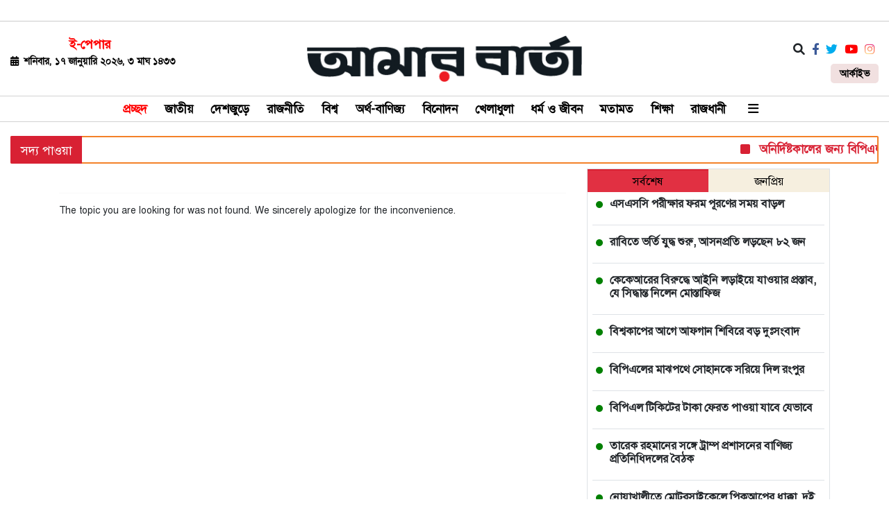

--- FILE ---
content_type: text/html; charset=UTF-8
request_url: https://www.amarbarta24.com/techinfo/2022/03/01/117057
body_size: 13803
content:

<!doctype html>

<html lang="en">

    <head>


<title>https://www.amarbarta24.com/techinfo/2022/03/01/117057 | আমার বার্তা ।। সংবাদের সাথে প্রতিমুহূর্ত</title>

<meta http-equiv="Content-Type" content="text/html; charset=utf-8" />

<meta http-equiv="X-UA-Compatible" content="IE=edge,chrome=1">

<meta name="viewport" content="width=device-width, initial-scale=1.0">

<meta name="Developed By" content="orangebd.com"/>

<meta name="keywords" content="Amar Barta, bangla news, current News, bangla newspaper, bangladesh newspaper, online paper, bangladeshi newspaper, bangla news paper, bangladesh newspapers, newspaper, all bangla news paper, bd news paper, news paper, bangladesh news paper, daily, bangla newspaper, daily news paper, bangladeshi news paper, bangla paper, all bangla newspaper, bangladesh news, daily newspaper, অনলাইন, পত্রিকা, বাংলাদেশ, আজকের পত্রিকা, আন্তর্জাতিক, অর্থনীতি, খেলা, বিনোদন, ফিচার, বিজ্ঞান ও প্রযুক্তি, চলচ্চিত্র, ঢালিউড, বলিউড, হলিউড, বাংলা গান, মঞ্চ, টেলিভিশন, নকশা, রস+আলো, ছুটির দিনে, অধুনা, স্বপ্ন নিয়ে, আনন্দ, অন্য আলো, সাহিত্য, গোল্লাছুট, প্রজন্ম ডট কম, বন্ধুসভা,কম্পিউটার, মোবাইল ফোন, অটোমোবাইল, মহাকাশ, গেমস, মাল্টিমিডিয়া, রাজনীতি, সরকার, অপরাধ, আইন ও বিচার, পরিবেশ, দুর্ঘটনা, সংসদ, রাজধানী, শেয়ার বাজার, বাণিজ্য, পোশাক শিল্প, ক্রিকেট, ফুটবল, লাইভ স্কোর"/>

<meta name="distribution" content="Global"/>

<meta name="description" content=""/>


<meta name="robots" content="noindex, nofollow"/>

<meta name="googlebot" content="noindex, nofollow"/>


<link rel="icon" href="https://www.amarbarta24.com/favicon.ico?v=1.0.0" type="image/x-icon" />

<link rel="image_src" href="https://www.amarbarta24.com/facebook.jpg" />

<link rel="canonical" href="https://www.amarbarta24.com/techinfo/2022/03/01/117057" />

<link href="https://fonts.googleapis.com/css2?family=Baloo+Da+2:wght@400;500;600;700;800&display=swap" rel="stylesheet">

<meta property="og:site_name" content="Amarbarta"/><meta property="og:type" content="article"/><meta property="og:title" content="" /><meta property="og:description" content="" /><meta property="og:url" content="https://www.amarbarta24.com/techinfo/2022/03/01/117057"/>
		<meta property="og:image" content="https://www.amarbarta24.com/logo.jpg"/>

        <meta property="og:image:width" content="600"/><meta property="og:image:height" content="315"/><meta itemscope itemtype="https://www.amarbarta24.com/techinfo/2022/03/01/117057" /><meta itemprop="headline" content="" /><meta itemprop="description" content="" /><meta itemprop="image" content="https://www.amarbarta24.com/logo.jpg" />


        <meta name="twitter:card" content="summary_large_image">

        <meta name="twitter:url" content="https://www.amarbarta24.com/techinfo/2022/03/01/117057">

        <meta name="twitter:title" content="">

        <meta name="twitter:description" content="">

        <meta name="twitter:image" content="https://www.amarbarta24.com/logo.jpg">

        <meta name="twitter:creator" content="Amarbarta">
<script>
if(top.location!= self.location) {top.location = self.location.href}
</script>

<meta property="fb:app_id" content="281685248903854" />
<script>(function(d, s, id) {
  var js, fjs = d.getElementsByTagName(s)[0];
  if (d.getElementById(id)) return;
  js = d.createElement(s); js.id = id;
  js.src = 'https://connect.facebook.net/en_GB/sdk.js#xfbml=1&version=v2.10';
  fjs.parentNode.insertBefore(js, fjs);
}(document, 'script', 'facebook-jssdk'));</script>
<script async defer crossorigin="anonymous" src="https://connect.facebook.net/en_US/sdk.js#xfbml=1&version=v11.0&appId=273807137609457&autoLogAppEvents=1" nonce="cEssPBjJ"></script>





<script>
 if (!navigator.serviceWorker.controller) {
     navigator.serviceWorker.register("/sw.js?v=1.0.0").then(function(reg) {
         console.log("Service worker has been registered for scope: " + reg.scope);
     });
 }
 </script>

<link rel="manifest" href="/manifest.json?v=1.0.3">




<link href="https://cdn.jsdelivr.net/npm/bootstrap@5.2.0/dist/css/bootstrap.min.css" rel="stylesheet">
<link rel="stylesheet" href="https://maxcdn.bootstrapcdn.com/bootstrap/4.3.1/css/bootstrap.min.css">
<link type="text/css" href="https://www.amarbarta24.com/assets/css/jquery-ui.css" rel="stylesheet" />
<link rel="stylesheet" type="text/css" href="/templates/web-view/css/style.css?v=1.1.9" />

<link type="text/css" href="/templates/web-view/css/jquery.bxslider.css" rel="stylesheet" />

<link rel="stylesheet" href="/templates/web-view/css/mCustomScrollbar.css" media="all">

<link rel="stylesheet" href="/templates/web-view/css/lightgallery.css" media="all">

<link rel="stylesheet" type="text/css" href="https://www.amarbarta24.com/assets/css/flexslider.css?v=1">
<link rel="stylesheet" href="https://cdnjs.cloudflare.com/ajax/libs/font-awesome/6.1.2/css/all.min.css" />


<script src="https://code.jquery.com/jquery-3.6.0.min.js"></script>
<script src="https://cdn.jsdelivr.net/npm/bootstrap@5.2.0/dist/js/bootstrap.bundle.min.js" ></script>

<script src="/templates/web-view/js/js_calender.js?v=1.0.1"></script>


<!--Paste the above code right above the closing </head> of the HTML-->
<!--End Valueimpression Header Tags-->
<script type='text/javascript' src='https://platform-api.sharethis.com/js/sharethis.js#property=6350ca4c25504f0012b30344&product=sop' async='async'></script>

<script async src="https://platform.twitter.com/widgets.js"></script>
<script async src="//www.instagram.com/embed.js"></script>


<script src="https://cdnjs.cloudflare.com/ajax/libs/flexslider/2.7.0/jquery.flexslider.js"></script>

<script type="text/javascript" src="https://www.amarbarta24.com/assets/js/lazyload.js?v=1.0.2"></script>

<script async src="https://pagead2.googlesyndication.com/pagead/js/adsbygoogle.js?client=ca-pub-5976977151821434"
     crossorigin="anonymous"></script>
<script type="text/javascript" src="https://www.amarbarta24.com/assets/js/isInViewport.jquery.js?v=1.0.3"></script>


<script async src="https://securepubads.g.doubleclick.net/tag/js/gpt.js"></script>


<!--Feedify Script Start-->

<!--Feedify Script End-->

<!-- Google tag (gtag.js) -->
<script async src="https://www.googletagmanager.com/gtag/js?id=G-VXQH1QVHXJ
"></script>
<script>
  window.dataLayer = window.dataLayer || [];
  function gtag(){dataLayer.push(arguments);}
  gtag('js', new Date());

  gtag('config', 'G-VXQH1QVHXJ');
</script>

<script>

$(document).ready(function(){
  $(window).scroll(function(){
    $("img.lazy").each(function(){
        //if($(this).attr('src')!==null && $(this).attr('src')!==undefined){
            if ($(this).is(':in-viewport')) {
                $(this).attr('src',$(this).attr('data-original'));
            } else {
                
            } 
        //}
    });
  });
});

$(document).ready(function(){
    
    $("img.lazy").each(function(){
        $(this).attr('src','/assets/images/lazy-logo.png');
    });
    
	/*$("img.lazy").lazyload({
		effect : "show",
		event  : 'scroll',
    });*/
	/**
     **** Sticky function
     */
	$("#back-top").hide();
	$(window).scroll(function() {
        if ($(window).scrollTop() > 120) {
			$('#back-top').fadeIn();
            $('#head_nav').addClass("sticky");
        } else {
			$('#back-top').fadeOut();
            $('#head_nav').removeClass("sticky");
        }
    });
	$('#back-top a').click(function(){
		$('body,html').animate({scrollTop:0},'fast');return false;
	});
	// ******************************//
	/**
     * SEARCH FUNCTION
     */
    function google_search(srchInputElm){
		var keyword = srchInputElm.val().trim().toLowerCase().replace(/\s/g,'+');
		if(keyword==''){
			srchInputElm.css({'background':'#FF9','color':'#444'}).focus()
		}else{
			var URL = 'https://www.amarbarta24.com/search/google/?q='+keyword+'&cx='+encodeURIComponent('pub-1234567890123456')+'&cof='+encodeURIComponent('FORID:10')+'&ie=UTF-8&sa=Search'; 
			window.location.href = URL;
		}
	}

	/**
	 * SEARCH BUTTON ACTION
	 */	
	//if($('.srch_keyword').is(':visible')){
		$('.srch_btn_final').click(function(){
			google_search($('.srch_keyword'));
		});
		$('.srch_keyword').keypress(function(e) {
			var p = e.which;
			if(p==13) google_search($(this));
		});

	//}

	// Show header search box
	$('.search_icon').click(function(){
		$('div.search_box').show();
	});
	$('.cross_btn').click(function(){
	    $('div.search_box').hide();
	});

	//Megamenu

	$("#all_menu").click(function(){
		//$(".megaMenuWrapper").toggle();
		if ($(".megaMenuWrapper").css("display")=="none"){
			$(".megaMenuWrapper").show();
			$( "#all_menu" ).find( "i" ).removeClass('fa-bars');
			$( "#all_menu" ).find( "i" ).addClass('fa-times');

		} else {
			$(".megaMenuWrapper").hide();
			$( "#all_menu" ).find( "i" ).addClass('fa-bars');

		}
	});

	$(".subnavbtn").hover(function(){
		//$(".megaMenuWrapper").toggle();
		if ($(this).parent('.subnav').find(".subnav-content").css("display")=="none"){
			//$(this).parent('.subnav').find(".subnav-content").show();
			// $( "#subnavbtn" ).find( "i" ).removeClass('fa-bars');
			// $( "#all_menu" ).find( "i" ).addClass('fa-times');
			$(this).find('i').animate(
				{ deg: 180 },
				{
				duration: 500,
					step: function(now) {
						$(this).css({ transform: 'rotate(' + now + 'deg)' });
					}
				}
			);

		} else {
			//$(this).parent('.subnav').find(".subnav-content").hide();
			//$( "#all_menu" ).find( "i" ).addClass('fa-bars');
			$(this).find('i').animate(
				{ deg: 0 },
				{
				duration: 500,
					step: function(now) {
						$(this).css({ transform: 'rotate(' + now + 'deg)' });
					}
				}
			);
		}
	});

	// breadcumb
	$(".cat_list ul li a,#site_map ol li").css({"font-size": "17px"});

// Flex for flex_shotabdi menu
	/*if($('.flex_shotabdi').is(':visible')){
		$('.flex_shotabdi').flexslider({
		animation: "slide",
		directionNav: false,
		auto:true,
		});
	}*/
// Flex for exclusive menu
	/*if($('.flex_exclusive').is(':visible')){
		$('.flex_exclusive').flexslider({
			animation: "slide",
			directionNav: true,
			controlNav: false,
			auto:true,
		});
	}*/

// for detail page large img
	/*$('#dtl_part').lightGallery({
		rotate:false,
		selector:'.detailImg',
		download:false
	});*/
	
	$('.category_title .ajaxCatId').each(function(){
	    //$(this).find('a').removeAttr('href');
	});
	$('.category_title .ajaxCatId').on('click',function(){
	    var p = $(this).attr('data-par');
	    var c = $(this).attr('data-cat');
	    $('.pmid-'+p).addClass('d-none');
	    $('.mid-'+c).removeClass('d-none');
	    if(p==0){
	        var par = $(this).parent('div');
	        par.find('.subnav-body').find('a').removeClass('selectedAjaxCat');
	        $('[data-par="'+c+'"]').each(function(){
	            var c = $(this).attr('data-cat');
	            $('.mid-'+c).addClass('d-none');
	        });
	    }else{
	        var par = $(this).parent('.subnav-body');
    	    par.find('a').removeClass('selectedAjaxCat');
    	    $(this).find('a').addClass('selectedAjaxCat');
	    }
	});

});

// for detail page copy button
function copyToClipboard() {
        var $temp = $("<input>");
        $("body").append($temp);
        $temp.val(window.location.href).select();
        document.execCommand("copy");
        $temp.remove();
    }


</script>


        <style>
        /* The sticky class is added to the navbar with JS when it reaches its scroll position */
            .sticky {
            position: fixed;z-index: 9999;
            top: 0;
            width: 100%;
            }
        </style>

    </head>
    
    <body>
    
	
<header>
    <div class="container-fluid">
        <div class="row">
            <div class="col-12 col-md-4">
                <div class="topHeader_left">
                    <!-- <i class="fa-solid fa-calendar-days me-1"></i> -->
                    <span class="d-block">
                        <a class="e-paper" href="https://epaper.amarbarta.com.bd/">ই-পেপার</a>
                    </span>
                    <span class="date-desc fw-bold">
                    <i class="fa-solid fa-calendar-days me-2"></i>শনিবার, ১৭ জানুয়ারি ২০২৬, ৩ মাঘ ১৪৩৩                    </span>
                </div>
            </div>
            <div class="col-12 col-md-4">
                <div class="logo">
                    <a href="https://www.amarbarta24.com"><img class="img-fluid" src="/templates/web-view/images/base-logo.png" alt="logo"/></a>
                </div>
            </div>
            <div class="col-12 col-md-4">
                <div class="topHeader_right">
                    <ul class="nav w-100 top-right-nav d-flex justify-content-end">
                        <li class="nav-item">
                            <div class="search_box">
                                <div class="input-group input-group-lg srch_form">
                                    <input type="text" name="q" class="form-control srch_keyword" placeholder="সার্চ করুন..." value=""> 
                                    <span class="btn btn-primary search"><i class="fa fa-search srch_btn_final"></i></span>
                                    <span class="input-group-addon btn-danger cross"><i class="fa fa-times cross_btn" aria-hidden="true"></i></span>
                                </div>
                            </div>
                            <a id="search_btn">
                                <i class="fa-solid fa-magnifying-glass"></i>
                            </a>
                        </li>
                        
                                                <li class="nav-item"><a class="facebook-link" href="https://www.facebook.com/amarbarta.com.bd" target="_blank"><i class="fa-brands fa-facebook-f" style="color: #3b5998 "></i></a></li>                                                <li class="nav-item"><a class="twit-link" href="https://twitter.com/AmarBarta" target="_blank"><i class="fa-brands fa-twitter" style="color:#00acee "></i></a></li>                                                    <li class="nav-item">
                                <a class="youtu-link" href="https://www.youtube.com/channel/UCLV7QBG3s6d0MYKTSAHbBfw" target="_blank"><i class="fa-brands fa-youtube" style="color:#FF0000"></i></a>
                            </li>                        <li><a class="linkdin-link" href="" target="_blank"><i class="fa-brands fa-instagram" style="background: radial-gradient(circle at 30% 107%, #fdf497 0%, #fdf497 5%, #fd5949 45%, #d6249f 60%, #285AEB 90%); -webkit-background-clip: text; background-clip: text; -webkit-text-fill-color: transparent"></i></a></li>                        
                    </ul>
                    <span class="d-block mt-2 text-end">
                        <a class="archive" href="/archive">আর্কাইভ </a>
                    </span>
                </div>
            </div>
        </div>
    </div>
</header>

<script>
$(document).ready(function(){
    $('#search_btn').click(function(){
		$('div.search_box').show();
		$('#search_btn').hide();
	});
	$('.cross_btn').click(function(){
		$('div.search_box').hide();
		$('#search_btn').show();
	});
});
$(document).mouseup(function(e){
    var container = $("div.search_box");

    if (!container.is(e.target) && container.has(e.target).length === 0) 
    {
        container.hide();
        $('#search_btn').show();
    }
});
</script>

<style>

    .epaper{ color: #FFF; background:#0159af; margin-left:10px !important; margin-right:5px !important; padding:2px 5px !important; display:inline-block;}

    .epaper a{ color:#FFF;}

    .srchInput{width: 115px !important;}
    
    .search_box{ display: none;}
    .top-right-nav{ height: 38px;}
    .top-right-nav li > a > i{ padding-top: 12px;}
    #search_btn{ cursor: pointer;}
    .srch_form{ margin: 2px 0px; position: relative;}
    .srch_form input, .srch_form span{ height: 37px !important;}
    .srch_form span{ padding: 5px !important;}
    .srch_form span:last-child{ border-radius: 0px 5px 5px 0px;}
    .srch_form span i{ padding: 2px 7px;}
    .srch_form span.cross{ display: none;}
    .srch_form span.search{ position: absolute; right: 3px; top: 3px; border-radius: 3px !important; height: 31px !important; padding: 2px !important; z-index: 999;}
    .srch_form span.search i{ background: none; color: #fff;}
    .srch_form input{ width: 100%; padding-right: 30px; border-radius: 3px !important;}

</style>
<div class="nav border-3 border-top border-bottom theme-border" id="Navbar">
    <div class="container-fluid position-relative">
        <section id="top-menu" class="">
        <div class="d-flex justify-content-center">
            <nav>
                <ul>
                    <li><a href="https://www.amarbarta24.com">প্রচ্ছদ </a></li>
                    <li>
                            <a  href="https://www.amarbarta24.com/national">জাতীয়</a></li><li>
                            <a  href="https://www.amarbarta24.com/country">দেশজুড়ে</a></li><li>
                            <a  href="https://www.amarbarta24.com/politics">রাজনীতি</a></li><li>
                            <a  href="https://www.amarbarta24.com/international">বিশ্ব</a></li><li>
                            <a  href="https://www.amarbarta24.com/economics">অর্থ-বাণিজ্য</a></li><li>
                            <a  href="https://www.amarbarta24.com/entertainment">বিনোদন</a></li><li>
                            <a  href="https://www.amarbarta24.com/sports">খেলাধুলা</a></li><li>
                            <a  href="https://www.amarbarta24.com/religion-and-life">ধর্ম ও জীবন</a></li><li>
                            <a  href="https://www.amarbarta24.com/opinion">মতামত</a></li><li>
                            <a  href="https://www.amarbarta24.com/education">শিক্ষা</a></li><li>
                            <a  href="https://www.amarbarta24.com/city">রাজধানী</a></li>                <li id="allMenu">
                    <a href="#"><i class="fa fa-bars mx-2"></i></a>
                    <div class="all-top-menu">
                        <ul>
                            <li>
                                        <a href="https://www.amarbarta24.com/national">জাতীয়</a></li><li>
                                        <a href="https://www.amarbarta24.com/country">দেশজুড়ে</a></li><li>
                                        <a href="https://www.amarbarta24.com/politics">রাজনীতি</a></li><li>
                                        <a href="https://www.amarbarta24.com/international">বিশ্ব</a></li><li>
                                        <a href="https://www.amarbarta24.com/economics">অর্থ-বাণিজ্য</a></li><li>
                                        <a href="https://www.amarbarta24.com/entertainment">বিনোদন</a></li><li>
                                        <a href="https://www.amarbarta24.com/sports">খেলাধুলা</a></li><li>
                                        <a href="https://www.amarbarta24.com/religion-and-life">ধর্ম ও জীবন</a></li><li>
                                        <a href="https://www.amarbarta24.com/opinion">মতামত</a></li><li>
                                        <a href="https://www.amarbarta24.com/education">শিক্ষা</a></li><li>
                                        <a href="https://www.amarbarta24.com/city">রাজধানী</a></li><li>
                                        <a href="https://www.amarbarta24.com/law">আইন-আদালত</a></li><li>
                                        <a href="https://www.amarbarta24.com/campus">ক্যাম্পাস</a></li><li>
                                        <a href="https://www.amarbarta24.com/print-edition">আজকের পত্রিকা</a></li><li>
                                        <a href="https://www.amarbarta24.com/career">ক্যারিয়ার</a></li><li>
                                        <a href="https://www.amarbarta24.com/it">তথ্যপ্রযুক্তি</a></li><li>
                                        <a href="https://www.amarbarta24.com/lifestyle">লাইফস্টাইল</a></li><li>
                                        <a href="https://www.amarbarta24.com/special-report">বিশেষ প্রতিবেদন</a></li><li>
                                        <a href="https://www.amarbarta24.com/health">স্বাস্থ্য</a></li><li>
                                        <a href="https://www.amarbarta24.com/probash">প্রবাস বার্তা</a></li><li>
                                        <a href="https://www.amarbarta24.com/spotlight">স্পটলাইট</a></li><li>
                                        <a href="https://www.amarbarta24.com/variety">রকমারি</a></li><li>
                                        <a href="https://www.amarbarta24.com/crime">অপরাধ</a></li><li>
                                        <a href="https://www.amarbarta24.com/weather-and-environment">আবহাওয়া ও পরিবেশ</a></li>                        </ul>
                    </div>
                </li>
                </ul>
            </nav>
        </div>
        <section>
    </div>
    <div id="mySidenav" class="sidenav">
  <a style="border:none;" href="javascript:void(0)" class="closebtn" onclick="closeNav()">&times;</a>
  <div class="sidelist">
  <a  href="https://www.amarbarta24.com/national">জাতীয়</a><a  href="https://www.amarbarta24.com/country">দেশজুড়ে</a><a  href="https://www.amarbarta24.com/politics">রাজনীতি</a><a  href="https://www.amarbarta24.com/international">বিশ্ব</a><a  href="https://www.amarbarta24.com/economics">অর্থ-বাণিজ্য</a><a  href="https://www.amarbarta24.com/entertainment">বিনোদন</a><a  href="https://www.amarbarta24.com/sports">খেলাধুলা</a><a  href="https://www.amarbarta24.com/religion-and-life">ধর্ম ও জীবন</a><a  href="https://www.amarbarta24.com/opinion">মতামত</a><a  href="https://www.amarbarta24.com/education">শিক্ষা</a><a  href="https://www.amarbarta24.com/city">রাজধানী</a><a  href="https://www.amarbarta24.com/law">আইন-আদালত</a><a  href="https://www.amarbarta24.com/campus">ক্যাম্পাস</a><a  href="https://www.amarbarta24.com/print-edition">আজকের পত্রিকা</a><a  href="https://www.amarbarta24.com/career">ক্যারিয়ার</a><a  href="https://www.amarbarta24.com/it">তথ্যপ্রযুক্তি</a><a  href="https://www.amarbarta24.com/lifestyle">লাইফস্টাইল</a><a  href="https://www.amarbarta24.com/special-report">বিশেষ প্রতিবেদন</a><a  href="https://www.amarbarta24.com/health">স্বাস্থ্য</a><a  href="https://www.amarbarta24.com/probash">প্রবাস বার্তা</a><a  href="https://www.amarbarta24.com/spotlight">স্পটলাইট</a><a  href="https://www.amarbarta24.com/variety">রকমারি</a><a  href="https://www.amarbarta24.com/crime">অপরাধ</a><a  href="https://www.amarbarta24.com/weather-and-environment">আবহাওয়া ও পরিবেশ</a>	<a href="https://www.amarbarta24.com/photo-gallery">ছবি</a>
	<a href="https://www.amarbarta24.com/video-gallery">ভিডিও</a>
	<!-- <a href="https://www.amarbarta24.com/archive">আর্কাইভ</a> -->
	</div>
</div>


<script>
function openNav() {
  document.getElementById("mySidenav").style.width = "250px";
}

function closeNav() {
  document.getElementById("mySidenav").style.width = "0";
}

// Sticky function
$(window).bind('scroll', function() {
    if ($(window).scrollTop() > 120) {
        $('#Navbar').addClass("sticky");
		$('.overlay').css({'top':'40px','width':'0','height':'250px','position':'absolute','overflow-x':'hidden'});
    } else {
        $('#Navbar').removeClass("sticky");
		$('.overlay').css({'top':'150px','width':'0','height':'250px','position':'absolute','overflow-x':'hidden'});
    }
});

/*$("#allMenu").hover(function(){
    $(".all-top-menu").toggle();
});*/

</script>
<style>
#allMenu:hover .all-top-menu{ display:block;}

div.all-top-menu{position: absolute; left: 0; right: 0; top:0px; z-index: 999; background: #eee; margin-top: 37px; display:none;padding: 20px;
    border: 1px solid #ccc;
    border-top: 0;}
div.all-top-menu ul{ list-style:none; position: ;}
div.all-top-menu ul li{ width: 16.5%; margin-bottom:5px; display: inline-block !important;}
div.all-top-menu ul li a{ padding: 5px 0px !important; color: #333 !important; font-weight:normal !important; font-size: 18px;}

	.sidenav {
  height: 100%;
  width: 0;
  position: fixed;
  z-index: 9999;
  top: 0;
  left: 0;
  background-color: #fff;
  overflow-x: hidden;
  transition: 0.5s;
  padding-top: 60px;
}

.sidenav a {
	padding: 5px;
	text-decoration: none;
	font-size: 18px;
	color: #000;
	font-weight:bold;
	border-bottom: 1px solid #eee;
	line-height: 35px;
	display: block;
	transition: 0.3s;
}

.sidenav a:hover {
  color: #263168;
  background:#eee;
}
.sidelist{
	padding:0 30px;
	margin-bottom:50px;
}
.sidenav .closebtn {
  position: absolute;
  top: 0;
  right: 25px;
  font-size: 36px;
  margin-left: 50px;
}

@media screen and (max-height: 450px) {
  .sidenav {padding-top: 15px;}
  .sidenav a {font-size: 18px;}
}


    .srch_btn {
        background: #eee;
        padding: 9px 10px;
        border-radius: 50%;
        color: #3a3a3a;
    }
    .cross_btn {
        background: #FF0000;
        padding: 10px 12px !important;
        border-radius: 50%;
        color: #ffffff;
    }
    .btn-primary:hover {
        color: #fff;
        background-color: #286090;
        border-color: #204d74;
    }
    .btn-danger:hover {
        color: #fff;
        background-color: #c9302c;
        border-color: #ac2925;
    }
    div.search_box span {
        cursor: pointer;
    }
    .input-group-addon{text-align: center;
        background-color: #eee;
        border: 1px solid #ccc;}
    #src_icon{font-size:22px;line-height: 30px;color: #fff;margin: 0 5px;}
    .search_box{display:none;_position: absolute;_margin: 0 10px;}
    .srch_keyword{height: 46px !important;
        font-size: 15px !important;}
    _.srch_form span.search{background: #d0301f; color: #fff; padding: 3px 10px; line-height: 5px; font-size: 20px; position: absolute;right: 0;margin: 6px 4px 5px 2px;text-align: center;border-radius: 3px;z-index: 999;}
    .srch_form span{padding: 3px 16px;
        font-size: 18px;}
	.srch_btn,.cross_btn{padding: 10px;}
	.sticky{
		position:fixed !important;background:#fff;
	}
	.overlay {
		height: 250px;
		width: 0;
		position: absolute;
		z-index: 1;
		top: 150px;
		left: 0;
		background-color: #eee;
		overflow-x: hidden;
		transition: 0.5s;
	}

	.overlay-content {
		position: relative;
		_top: 25%;
		width: 100%;
		text-align: center;
		_margin-top: 30px;
	}
	.overlay-content ul li{
		list-style:none;
		margin:10px 0;
	}

	.overlay a {
		padding: 8px;
		text-decoration: none;
		font-size: 16px;
		color: #000;
		_display: block;
		transition: 0.3s;
	}

	.overlay a:hover, .overlay a:focus {
		color: #ccc;
	}

	.overlay .closebtn {
		position: absolute;
		top: 20px;
		right: 45px;
		font-size: 60px;
	}

	@media screen and (max-height: 450px) {
		.overlay a {font-size: 16px}
		.overlay .closebtn {
		font-size: 40px;
		top: 15px;
		right: 35px;
	}
	}
</style></div>
<style>

.breaking{width: 100%;margin-top: 20px;
    font-size: 16px;
    overflow: hidden;
    z-index: 99;
    width: 100%;
    border-radius: 2px;
    position: relative;}

.breaking_left{font-size: 18px;
    display: inline-block;
    padding: 8px 15px;
    color: #fff;
    float: left;
    background: #d82133;
    position: absolute;
    left: 0px;
    top: 0px;
    z-index: 99;}

.breaking ul{width: 100%;margin: 0px;list-style-type: none;}

.breaking ul li {list-style: none; _padding: 4px;margin: 0 0 0 5px;}

.breaking marquee {float: left;width: 100%;height: 25px;margin-top: 5px;}

.breaking ul li a {

    text-decoration: none;

    color: #d82133;font-size: 17px;font-weight: bold;

}
.breaking ul li i{color: #d82133;}
#breakingNews .breaking_box{border: 2px solid #f48128;
    height: 40px;}


</style>

 
<div class="container-fluid" id="breakingNews">
    <div class="">
        <div class="bg_headline">
            <div class="breaking"><!-- Begin: headlines -->
                <div class="breaking_left border-brand"><!-- Begin: headline_left -->
                    সদ্য পাওয়া
                </div><!-- End: headline_left -->
                <div class="breaking_box"><ul style="padding:0;"><!-- Begin: gellery_box -->
                    <li><marquee direction="left" speed="normal" scrollamount="4" behavior="scroll" _onmouseover="this.stop();" _onmouseout="this.start();">&nbsp;&nbsp;&nbsp;&nbsp;<i class="fa fa-square" aria-hidden="true"></i>&nbsp;&nbsp;<a href="#">&nbsp;অনির্দিষ্টকালের জন্য বিপিএল স্থগিত করলো বিসিবি</a>&nbsp;&nbsp;&nbsp;&nbsp;<i class="fa fa-square" aria-hidden="true"></i>&nbsp;&nbsp;<a href="#">&nbsp;এসএসসি পরীক্ষা শুরু ২১ এপ্রিল</a>&nbsp;&nbsp;&nbsp;&nbsp;<i class="fa fa-square" aria-hidden="true"></i>&nbsp;&nbsp;<a href="#">&nbsp;গণঅভ্যুত্থান সুরক্ষা ও দায়মুক্তি নির্ধারণ আইন অনুমোদন: আসিফ নজরুল</a>&nbsp;&nbsp;&nbsp;&nbsp;<i class="fa fa-square" aria-hidden="true"></i>&nbsp;&nbsp;<a href="#">&nbsp;পরিচালক নাজমুলকে সব দায়িত্ব থেকে অব্যাহতি দিচ্ছে বিসিবি</a>&nbsp;&nbsp;&nbsp;&nbsp;<i class="fa fa-square" aria-hidden="true"></i>&nbsp;&nbsp;<a href="#">&nbsp;ইসির সীমানা অনুযায়ী ১২ ফেব্রুয়ারিই পাবনার দুটি আসনে নির্বাচন</a>                    </marquee></li></ul>
                </div><!-- End: gellery_box -->
            </div><!-- End: gellery_box -->
        </div>
    </div>
</div>



    <div class="my-2 text-center">
        <div id="gpt-passback1">
            <script>
                window.googletag = window.googletag || {cmd: []};
                googletag.cmd.push(function() {
                googletag.defineSlot('/21633305394/Aamar_Barta_970x90_1', [970, 90], 'gpt-passback1').addService(googletag.pubads());
                googletag.enableServices();
                googletag.display('gpt-passback1');
                });
            </script>
        </div>
    </div>
    <div class="container-fluid">
        <!--
| DETAILS PAGE CONTENT SETUP
-->
<div class="container pb-3">
  <div class="row clearfix">
      <div class="col-sm-8">
          <!--call breadcrumb-->
          <div id="site_map" class="mt"><style type="text/css">
	#site_map,#site_map_dtl{ border-bottom: 0px !important;
    display: inline-block;
    padding-right: 20px}
	.breadcrumb{background-color: #fff !important;padding: 0; margin: 0;}
	{color: red;
    font-size: 2rem;
    font-weight: bold;}
    .breadcrumb li{ display: block; width: 100%; cursor: pointer;}
	.breadcrumb li.dtl_child a,li.child a,#site_map .breadcrumb li{color: #333;
    font-weight: bold;
    font-size: 1.5rem;}
	.breadcrumb li i{margin: 0 5px;}
	.fa-home{color: #000;}
	.breadcrumb li.child a{ color: #333; font-size: 18px; border-bottom:1px solid #e2e2e2; padding-bottom:2px;}
	.breadcrumb li.active a{ color: #d60000 !important; font-size: 34px !important; border-bottom:0px}
	.breadcrumb li.active{ color: #d60000 !important; font-size: 42px !important;; border-bottom:0px}
	.breadcrumb .fa.fa-angle-right{ display: none;}
	#site_map{ border-bottom: 0px !important;}
	.breadcrumb li.child a:hover{ color: #0573e6 !important;}
</style>
	<ol class="breadcrumb"></ol><!--end breadcrumb--><div class="clr"></div></div>
          <hr />
          <!--call error_content-->
          <div id="error_content"><div class="row">
    <div class="col-md-12">
		<div class="error_page_msg"><p>The topic you are looking for was not found. We sincerely apologize for the inconvenience.</p><br />
</div>
    </div><!--end col-md-12-->
</div><!--end row--></div>

      </div><!--end .col-sm-8-->

      <div class="col-sm-4 mt">

<style>
    .tab_bar_block_new ul{display:table; width: 100%; margin:0;_border-bottom: 2px solid #2c4b9c;background: #f6efdf;}
    .tab_bar_block_new ul > li{padding: 3px;position:relative; display: table-cell; line-height: 25px; font-size:16px; color:#000; width:50%; text-align: center; cursor: pointer; _border-radius:5px;}
    .tab_bar_block_new ul > li.active{background: #e13042;color: #000;border-top: 2px solid #d82133;}
    .allNews {   border-radius: 5px 5px 0 0;padding: 3px;background: #dc3545;font-size: 16px;line-height: 25px;text-align: center;width: 60%; display: inline-block; margin: 10px 0 0 0;color: #fff; _border-radius:5px;}
    .allNews:hover{color:#fff;}
    #test1,#mostview1{ height:450px; overflow:auto;}
    #popular_list_block1{display: none}
    .img{position:relative;}
    .editor_picks_list{border-bottom:1px solid #ccc;display: table; width: 100%; _margin:0 0 10px 0; _border-bottom: 1px solid #ccc; _padding-bottom:10px;background:#fff; padding:3px 10px; }
    .list_display_block1 .editor_picks_list:last-child{margin: 0px 0 0 0; }
    .editor_picks_list > a{font-size:15px;}
    .editor_picks_list > a > div{display: table-cell; vertical-align: middle}
    .editor_picks_list > a > div.img{background: #f7f7f7; width: 90px; height: 60px; text-align: center}
    .editor_picks_list > a > div.img:hover{ opacity:0.9;}
    .editor_picks_list > a > div.img > i{font-size: 24px; color: #eee}
    .editor_picks_list > a > div.hl > p{font-size: 17px !important; line-height: 26px; _padding: 0 10px; margin:0; color:#000;}
    .editor_picks_list > a > div.hl > p:hover{ color:#336699;}
    .hl p.R_logo{display: inline-block;float: left;margin-right: 8px !important;width: 100px;
    background: #eee;
    text-align: center;}
    .latest-img{height:60px;}

</style>
<div class="border">
<div class="tab_bar_block_new">
    <ul class="list-inline">
        <li class="active" tabIndex="latest_list_block1">সর্বশেষ</li>
                <li tabIndex="popular_list_block1">জনপ্রিয় </li>
            </ul>
</div>

<div class="list_display_block1 box_shadow" id="latest_list_block1">
    <div id="test1" class="p-2">
        <div class="sub2-lead-content">
    <div class="d-flex">
        <div class="flex-fill d-flex">
            <div class="sub2-headline"><i class="fa-solid fa-circle"></i></div>
            <h4 class="title">এসএসসি পরীক্ষার ফরম পূরণের সময় বাড়ল</h4>
        </div>
    </div>
    <a class="link" href="https://www.amarbarta24.com/education/71031"></a>
</div>

<style>
.sub2-lead-content i{
    font-size: 10px;
    color: green;
    padding: 5px;
}
.sub2-headline{
    padding:0 5px 0 0;
}
</style><div class="my-3 border-2 border-bottom"></div><div class="sub2-lead-content">
    <div class="d-flex">
        <div class="flex-fill d-flex">
            <div class="sub2-headline"><i class="fa-solid fa-circle"></i></div>
            <h4 class="title">রাবিতে ভর্তি যুদ্ধ শুরু, আসনপ্রতি লড়ছেন ৮২ জন</h4>
        </div>
    </div>
    <a class="link" href="https://www.amarbarta24.com/education/71030"></a>
</div>

<style>
.sub2-lead-content i{
    font-size: 10px;
    color: green;
    padding: 5px;
}
.sub2-headline{
    padding:0 5px 0 0;
}
</style><div class="my-3 border-2 border-bottom"></div><div class="sub2-lead-content">
    <div class="d-flex">
        <div class="flex-fill d-flex">
            <div class="sub2-headline"><i class="fa-solid fa-circle"></i></div>
            <h4 class="title">কেকেআরের বিরুদ্ধে আইনি লড়াইয়ে যাওয়ার প্রস্তাব, যে সিদ্ধান্ত নিলেন মোস্তাফিজ</h4>
        </div>
    </div>
    <a class="link" href="https://www.amarbarta24.com/sports/71029"></a>
</div>

<style>
.sub2-lead-content i{
    font-size: 10px;
    color: green;
    padding: 5px;
}
.sub2-headline{
    padding:0 5px 0 0;
}
</style><div class="my-3 border-2 border-bottom"></div><div class="sub2-lead-content">
    <div class="d-flex">
        <div class="flex-fill d-flex">
            <div class="sub2-headline"><i class="fa-solid fa-circle"></i></div>
            <h4 class="title">বিশ্বকাপের আগে আফগান শিবিরে বড় দুঃসংবাদ</h4>
        </div>
    </div>
    <a class="link" href="https://www.amarbarta24.com/sports/71028"></a>
</div>

<style>
.sub2-lead-content i{
    font-size: 10px;
    color: green;
    padding: 5px;
}
.sub2-headline{
    padding:0 5px 0 0;
}
</style><div class="my-3 border-2 border-bottom"></div><div class="sub2-lead-content">
    <div class="d-flex">
        <div class="flex-fill d-flex">
            <div class="sub2-headline"><i class="fa-solid fa-circle"></i></div>
            <h4 class="title">বিপিএলের মাঝপথে সোহানকে সরিয়ে দিল রংপুর</h4>
        </div>
    </div>
    <a class="link" href="https://www.amarbarta24.com/sports/71027"></a>
</div>

<style>
.sub2-lead-content i{
    font-size: 10px;
    color: green;
    padding: 5px;
}
.sub2-headline{
    padding:0 5px 0 0;
}
</style><div class="my-3 border-2 border-bottom"></div><div class="sub2-lead-content">
    <div class="d-flex">
        <div class="flex-fill d-flex">
            <div class="sub2-headline"><i class="fa-solid fa-circle"></i></div>
            <h4 class="title">বিপিএল টিকিটের টাকা ফেরত পাওয়া যাবে যেভাবে</h4>
        </div>
    </div>
    <a class="link" href="https://www.amarbarta24.com/sports/71026"></a>
</div>

<style>
.sub2-lead-content i{
    font-size: 10px;
    color: green;
    padding: 5px;
}
.sub2-headline{
    padding:0 5px 0 0;
}
</style><div class="my-3 border-2 border-bottom"></div><div class="sub2-lead-content">
    <div class="d-flex">
        <div class="flex-fill d-flex">
            <div class="sub2-headline"><i class="fa-solid fa-circle"></i></div>
            <h4 class="title">তারেক রহমানের সঙ্গে ট্রাম্প প্রশাসনের বাণিজ্য প্রতিনিধিদলের বৈঠক</h4>
        </div>
    </div>
    <a class="link" href="https://www.amarbarta24.com/politics/71021"></a>
</div>

<style>
.sub2-lead-content i{
    font-size: 10px;
    color: green;
    padding: 5px;
}
.sub2-headline{
    padding:0 5px 0 0;
}
</style><div class="my-3 border-2 border-bottom"></div><div class="sub2-lead-content">
    <div class="d-flex">
        <div class="flex-fill d-flex">
            <div class="sub2-headline"><i class="fa-solid fa-circle"></i></div>
            <h4 class="title">নোয়াখালীতে মোটরসাইকেলে পিকআপের ধাক্কা, দুই বন্ধু নিহত</h4>
        </div>
    </div>
    <a class="link" href="https://www.amarbarta24.com/country/71020"></a>
</div>

<style>
.sub2-lead-content i{
    font-size: 10px;
    color: green;
    padding: 5px;
}
.sub2-headline{
    padding:0 5px 0 0;
}
</style><div class="my-3 border-2 border-bottom"></div><div class="sub2-lead-content">
    <div class="d-flex">
        <div class="flex-fill d-flex">
            <div class="sub2-headline"><i class="fa-solid fa-circle"></i></div>
            <h4 class="title">উত্তরায় ভয়াবহ অগ্নিকান্ডে নিহত ৫</h4>
        </div>
    </div>
    <a class="link" href="https://www.amarbarta24.com/city/71019"></a>
</div>

<style>
.sub2-lead-content i{
    font-size: 10px;
    color: green;
    padding: 5px;
}
.sub2-headline{
    padding:0 5px 0 0;
}
</style><div class="my-3 border-2 border-bottom"></div><div class="sub2-lead-content">
    <div class="d-flex">
        <div class="flex-fill d-flex">
            <div class="sub2-headline"><i class="fa-solid fa-circle"></i></div>
            <h4 class="title">সিঙ্গাপুরের ভারপ্রাপ্ত রাষ্ট্রদূতের উদ্বেগ প্রকাশ</h4>
        </div>
    </div>
    <a class="link" href="https://www.amarbarta24.com/national/71018"></a>
</div>

<style>
.sub2-lead-content i{
    font-size: 10px;
    color: green;
    padding: 5px;
}
.sub2-headline{
    padding:0 5px 0 0;
}
</style><div class="my-3 border-2 border-bottom"></div><div class="sub2-lead-content">
    <div class="d-flex">
        <div class="flex-fill d-flex">
            <div class="sub2-headline"><i class="fa-solid fa-circle"></i></div>
            <h4 class="title">যুক্তরাষ্ট্র ও তাইওয়ানের মধ্যে বাণিজ্য চুক্তি সই</h4>
        </div>
    </div>
    <a class="link" href="https://www.amarbarta24.com/international/71017"></a>
</div>

<style>
.sub2-lead-content i{
    font-size: 10px;
    color: green;
    padding: 5px;
}
.sub2-headline{
    padding:0 5px 0 0;
}
</style><div class="my-3 border-2 border-bottom"></div><div class="sub2-lead-content">
    <div class="d-flex">
        <div class="flex-fill d-flex">
            <div class="sub2-headline"><i class="fa-solid fa-circle"></i></div>
            <h4 class="title">দক্ষিণ কোরিয়ার সাবেক প্রেসিডেন্টের ৫ বছরের কারাদণ্ড</h4>
        </div>
    </div>
    <a class="link" href="https://www.amarbarta24.com/international/71016"></a>
</div>

<style>
.sub2-lead-content i{
    font-size: 10px;
    color: green;
    padding: 5px;
}
.sub2-headline{
    padding:0 5px 0 0;
}
</style><div class="my-3 border-2 border-bottom"></div><div class="sub2-lead-content">
    <div class="d-flex">
        <div class="flex-fill d-flex">
            <div class="sub2-headline"><i class="fa-solid fa-circle"></i></div>
            <h4 class="title">১৬ জানুয়ারি ঘটে যাওয়া নানান ঘটনা</h4>
        </div>
    </div>
    <a class="link" href="https://www.amarbarta24.com/variety/71015"></a>
</div>

<style>
.sub2-lead-content i{
    font-size: 10px;
    color: green;
    padding: 5px;
}
.sub2-headline{
    padding:0 5px 0 0;
}
</style><div class="my-3 border-2 border-bottom"></div><div class="sub2-lead-content">
    <div class="d-flex">
        <div class="flex-fill d-flex">
            <div class="sub2-headline"><i class="fa-solid fa-circle"></i></div>
            <h4 class="title">প্রধান উপদেষ্টার সঙ্গে সাক্ষাৎ করতে যমুনায় তারেক রহমান</h4>
        </div>
    </div>
    <a class="link" href="https://www.amarbarta24.com/politics/71014"></a>
</div>

<style>
.sub2-lead-content i{
    font-size: 10px;
    color: green;
    padding: 5px;
}
.sub2-headline{
    padding:0 5px 0 0;
}
</style><div class="my-3 border-2 border-bottom"></div><div class="sub2-lead-content">
    <div class="d-flex">
        <div class="flex-fill d-flex">
            <div class="sub2-headline"><i class="fa-solid fa-circle"></i></div>
            <h4 class="title">নির্বাচন ও গণভোটের তথ্য মিলবে ৩৩৩-এ, প্রস্তুতি নিচ্ছে জাতীয় হেল্পলাইন</h4>
        </div>
    </div>
    <a class="link" href="https://www.amarbarta24.com/national/71013"></a>
</div>

<style>
.sub2-lead-content i{
    font-size: 10px;
    color: green;
    padding: 5px;
}
.sub2-headline{
    padding:0 5px 0 0;
}
</style><div class="my-3 border-2 border-bottom"></div><div class="sub2-lead-content">
    <div class="d-flex">
        <div class="flex-fill d-flex">
            <div class="sub2-headline"><i class="fa-solid fa-circle"></i></div>
            <h4 class="title">সাবেক হিট অফিসার বুশরা আফরিনকে দুদকের জিজ্ঞাসাবাদ</h4>
        </div>
    </div>
    <a class="link" href="https://www.amarbarta24.com/national/71012"></a>
</div>

<style>
.sub2-lead-content i{
    font-size: 10px;
    color: green;
    padding: 5px;
}
.sub2-headline{
    padding:0 5px 0 0;
}
</style><div class="my-3 border-2 border-bottom"></div><div class="sub2-lead-content">
    <div class="d-flex">
        <div class="flex-fill d-flex">
            <div class="sub2-headline"><i class="fa-solid fa-circle"></i></div>
            <h4 class="title">গণতন্ত্র ও মানুষের অধিকার রক্ষায় সংগ্রাম করে গেছেন বেগম জিয়া: খসরু</h4>
        </div>
    </div>
    <a class="link" href="https://www.amarbarta24.com/politics/71011"></a>
</div>

<style>
.sub2-lead-content i{
    font-size: 10px;
    color: green;
    padding: 5px;
}
.sub2-headline{
    padding:0 5px 0 0;
}
</style><div class="my-3 border-2 border-bottom"></div><div class="sub2-lead-content">
    <div class="d-flex">
        <div class="flex-fill d-flex">
            <div class="sub2-headline"><i class="fa-solid fa-circle"></i></div>
            <h4 class="title">অনির্দিষ্টকালের জন্য বিপিএল স্থগিত করলো বিসিবি</h4>
        </div>
    </div>
    <a class="link" href="https://www.amarbarta24.com/sports/71010"></a>
</div>

<style>
.sub2-lead-content i{
    font-size: 10px;
    color: green;
    padding: 5px;
}
.sub2-headline{
    padding:0 5px 0 0;
}
</style><div class="my-3 border-2 border-bottom"></div><div class="sub2-lead-content">
    <div class="d-flex">
        <div class="flex-fill d-flex">
            <div class="sub2-headline"><i class="fa-solid fa-circle"></i></div>
            <h4 class="title">একতরফা সবকিছু করলে আমরা আমাদের দায়িত্ব পালন করতে বাধ্য হবো</h4>
        </div>
    </div>
    <a class="link" href="https://www.amarbarta24.com/politics/71009"></a>
</div>

<style>
.sub2-lead-content i{
    font-size: 10px;
    color: green;
    padding: 5px;
}
.sub2-headline{
    padding:0 5px 0 0;
}
</style><div class="my-3 border-2 border-bottom"></div><div class="sub2-lead-content">
    <div class="d-flex">
        <div class="flex-fill d-flex">
            <div class="sub2-headline"><i class="fa-solid fa-circle"></i></div>
            <h4 class="title">গণভোট নিয়ে পরিকল্পিত মিথ্যাচার ছড়ানো হচ্ছে: অধ্যাপক আলী রীয়াজ</h4>
        </div>
    </div>
    <a class="link" href="https://www.amarbarta24.com/national/71008"></a>
</div>

<style>
.sub2-lead-content i{
    font-size: 10px;
    color: green;
    padding: 5px;
}
.sub2-headline{
    padding:0 5px 0 0;
}
</style></div><div style="text-align:center"><a class="allNews" href="https://www.amarbarta24.com/all-news">সব খবর</a></div>
    </div>



    
    <div class="list_display_block1" id="popular_list_block1">
        <div id="mostview1" class="p-2">
            <div class="sub2-lead-content">
    <div class="d-flex">
        <div class="flex-fill d-flex">
            <div class="sub2-headline"><i class="fa-solid fa-circle"></i></div>
            <h4 class="title">যুক্তরাষ্ট্র ও তাইওয়ানের মধ্যে বাণিজ্য চুক্তি সই</h4>
        </div>
    </div>
    <a class="link" href="https://www.amarbarta24.com/international/71017"></a>
</div>

<style>
.sub2-lead-content i{
    font-size: 10px;
    color: green;
    padding: 5px;
}
.sub2-headline{
    padding:0 5px 0 0;
}
</style><div class="my-3 border-2 border-bottom"></div><div class="sub2-lead-content">
    <div class="d-flex">
        <div class="flex-fill d-flex">
            <div class="sub2-headline"><i class="fa-solid fa-circle"></i></div>
            <h4 class="title">সিঙ্গাপুরের ভারপ্রাপ্ত রাষ্ট্রদূতের উদ্বেগ প্রকাশ</h4>
        </div>
    </div>
    <a class="link" href="https://www.amarbarta24.com/national/71018"></a>
</div>

<style>
.sub2-lead-content i{
    font-size: 10px;
    color: green;
    padding: 5px;
}
.sub2-headline{
    padding:0 5px 0 0;
}
</style><div class="my-3 border-2 border-bottom"></div><div class="sub2-lead-content">
    <div class="d-flex">
        <div class="flex-fill d-flex">
            <div class="sub2-headline"><i class="fa-solid fa-circle"></i></div>
            <h4 class="title">রাবিতে ভর্তি যুদ্ধ শুরু, আসনপ্রতি লড়ছেন ৮২ জন</h4>
        </div>
    </div>
    <a class="link" href="https://www.amarbarta24.com/education/71030"></a>
</div>

<style>
.sub2-lead-content i{
    font-size: 10px;
    color: green;
    padding: 5px;
}
.sub2-headline{
    padding:0 5px 0 0;
}
</style><div class="my-3 border-2 border-bottom"></div><div class="sub2-lead-content">
    <div class="d-flex">
        <div class="flex-fill d-flex">
            <div class="sub2-headline"><i class="fa-solid fa-circle"></i></div>
            <h4 class="title">প্রকাশিত হলো সংগীতশিল্পী রানার নতুন গান ‘ঘুরে দাঁড়ানোর স্বপ্ন’</h4>
        </div>
    </div>
    <a class="link" href="https://www.amarbarta24.com/entertainment/71022"></a>
</div>

<style>
.sub2-lead-content i{
    font-size: 10px;
    color: green;
    padding: 5px;
}
.sub2-headline{
    padding:0 5px 0 0;
}
</style><div class="my-3 border-2 border-bottom"></div><div class="sub2-lead-content">
    <div class="d-flex">
        <div class="flex-fill d-flex">
            <div class="sub2-headline"><i class="fa-solid fa-circle"></i></div>
            <h4 class="title">বিপিএল টিকিটের টাকা ফেরত পাওয়া যাবে যেভাবে</h4>
        </div>
    </div>
    <a class="link" href="https://www.amarbarta24.com/sports/71026"></a>
</div>

<style>
.sub2-lead-content i{
    font-size: 10px;
    color: green;
    padding: 5px;
}
.sub2-headline{
    padding:0 5px 0 0;
}
</style><div class="my-3 border-2 border-bottom"></div><div class="sub2-lead-content">
    <div class="d-flex">
        <div class="flex-fill d-flex">
            <div class="sub2-headline"><i class="fa-solid fa-circle"></i></div>
            <h4 class="title">দক্ষিণ কোরিয়ার সাবেক প্রেসিডেন্টের ৫ বছরের কারাদণ্ড</h4>
        </div>
    </div>
    <a class="link" href="https://www.amarbarta24.com/international/71016"></a>
</div>

<style>
.sub2-lead-content i{
    font-size: 10px;
    color: green;
    padding: 5px;
}
.sub2-headline{
    padding:0 5px 0 0;
}
</style><div class="my-3 border-2 border-bottom"></div><div class="sub2-lead-content">
    <div class="d-flex">
        <div class="flex-fill d-flex">
            <div class="sub2-headline"><i class="fa-solid fa-circle"></i></div>
            <h4 class="title">উত্তরায় ভয়াবহ অগ্নিকান্ডে নিহত ৫</h4>
        </div>
    </div>
    <a class="link" href="https://www.amarbarta24.com/city/71019"></a>
</div>

<style>
.sub2-lead-content i{
    font-size: 10px;
    color: green;
    padding: 5px;
}
.sub2-headline{
    padding:0 5px 0 0;
}
</style><div class="my-3 border-2 border-bottom"></div><div class="sub2-lead-content">
    <div class="d-flex">
        <div class="flex-fill d-flex">
            <div class="sub2-headline"><i class="fa-solid fa-circle"></i></div>
            <h4 class="title">কেকেআরের বিরুদ্ধে আইনি লড়াইয়ে যাওয়ার প্রস্তাব, যে সিদ্ধান্ত নিলেন মোস্তাফিজ</h4>
        </div>
    </div>
    <a class="link" href="https://www.amarbarta24.com/sports/71029"></a>
</div>

<style>
.sub2-lead-content i{
    font-size: 10px;
    color: green;
    padding: 5px;
}
.sub2-headline{
    padding:0 5px 0 0;
}
</style><div class="my-3 border-2 border-bottom"></div><div class="sub2-lead-content">
    <div class="d-flex">
        <div class="flex-fill d-flex">
            <div class="sub2-headline"><i class="fa-solid fa-circle"></i></div>
            <h4 class="title">রাফসানের দ্বিতীয় বিয়ের পর নীরবতা ভাঙলেন সাবেক স্ত্রী এশা</h4>
        </div>
    </div>
    <a class="link" href="https://www.amarbarta24.com/entertainment/71023"></a>
</div>

<style>
.sub2-lead-content i{
    font-size: 10px;
    color: green;
    padding: 5px;
}
.sub2-headline{
    padding:0 5px 0 0;
}
</style><div class="my-3 border-2 border-bottom"></div><div class="sub2-lead-content">
    <div class="d-flex">
        <div class="flex-fill d-flex">
            <div class="sub2-headline"><i class="fa-solid fa-circle"></i></div>
            <h4 class="title">বিপিএলের মাঝপথে সোহানকে সরিয়ে দিল রংপুর</h4>
        </div>
    </div>
    <a class="link" href="https://www.amarbarta24.com/sports/71027"></a>
</div>

<style>
.sub2-lead-content i{
    font-size: 10px;
    color: green;
    padding: 5px;
}
.sub2-headline{
    padding:0 5px 0 0;
}
</style><div class="my-3 border-2 border-bottom"></div><div class="sub2-lead-content">
    <div class="d-flex">
        <div class="flex-fill d-flex">
            <div class="sub2-headline"><i class="fa-solid fa-circle"></i></div>
            <h4 class="title">হাঁটুর বয়সি মেয়ের প্রেমে শুভাশিস, যা বললেন অভিনেতা</h4>
        </div>
    </div>
    <a class="link" href="https://www.amarbarta24.com/entertainment/71024"></a>
</div>

<style>
.sub2-lead-content i{
    font-size: 10px;
    color: green;
    padding: 5px;
}
.sub2-headline{
    padding:0 5px 0 0;
}
</style><div class="my-3 border-2 border-bottom"></div><div class="sub2-lead-content">
    <div class="d-flex">
        <div class="flex-fill d-flex">
            <div class="sub2-headline"><i class="fa-solid fa-circle"></i></div>
            <h4 class="title">১৬ জানুয়ারি ঘটে যাওয়া নানান ঘটনা</h4>
        </div>
    </div>
    <a class="link" href="https://www.amarbarta24.com/variety/71015"></a>
</div>

<style>
.sub2-lead-content i{
    font-size: 10px;
    color: green;
    padding: 5px;
}
.sub2-headline{
    padding:0 5px 0 0;
}
</style><div class="my-3 border-2 border-bottom"></div><div class="sub2-lead-content">
    <div class="d-flex">
        <div class="flex-fill d-flex">
            <div class="sub2-headline"><i class="fa-solid fa-circle"></i></div>
            <h4 class="title">এসএসসি পরীক্ষার ফরম পূরণের সময় বাড়ল</h4>
        </div>
    </div>
    <a class="link" href="https://www.amarbarta24.com/education/71031"></a>
</div>

<style>
.sub2-lead-content i{
    font-size: 10px;
    color: green;
    padding: 5px;
}
.sub2-headline{
    padding:0 5px 0 0;
}
</style><div class="my-3 border-2 border-bottom"></div><div class="sub2-lead-content">
    <div class="d-flex">
        <div class="flex-fill d-flex">
            <div class="sub2-headline"><i class="fa-solid fa-circle"></i></div>
            <h4 class="title">বিশ্বকাপের আগে আফগান শিবিরে বড় দুঃসংবাদ</h4>
        </div>
    </div>
    <a class="link" href="https://www.amarbarta24.com/sports/71028"></a>
</div>

<style>
.sub2-lead-content i{
    font-size: 10px;
    color: green;
    padding: 5px;
}
.sub2-headline{
    padding:0 5px 0 0;
}
</style><div class="my-3 border-2 border-bottom"></div><div class="sub2-lead-content">
    <div class="d-flex">
        <div class="flex-fill d-flex">
            <div class="sub2-headline"><i class="fa-solid fa-circle"></i></div>
            <h4 class="title">বিশেষ চরিত্র না পেয়ে কান্নায় ভেঙে পড়েন সুহানা</h4>
        </div>
    </div>
    <a class="link" href="https://www.amarbarta24.com/entertainment/71025"></a>
</div>

<style>
.sub2-lead-content i{
    font-size: 10px;
    color: green;
    padding: 5px;
}
.sub2-headline{
    padding:0 5px 0 0;
}
</style><div class="my-3 border-2 border-bottom"></div><div class="sub2-lead-content">
    <div class="d-flex">
        <div class="flex-fill d-flex">
            <div class="sub2-headline"><i class="fa-solid fa-circle"></i></div>
            <h4 class="title">নোয়াখালীতে মোটরসাইকেলে পিকআপের ধাক্কা, দুই বন্ধু নিহত</h4>
        </div>
    </div>
    <a class="link" href="https://www.amarbarta24.com/country/71020"></a>
</div>

<style>
.sub2-lead-content i{
    font-size: 10px;
    color: green;
    padding: 5px;
}
.sub2-headline{
    padding:0 5px 0 0;
}
</style><div class="my-3 border-2 border-bottom"></div><div class="sub2-lead-content">
    <div class="d-flex">
        <div class="flex-fill d-flex">
            <div class="sub2-headline"><i class="fa-solid fa-circle"></i></div>
            <h4 class="title">তারেক রহমানের সঙ্গে ট্রাম্প প্রশাসনের বাণিজ্য প্রতিনিধিদলের বৈঠক</h4>
        </div>
    </div>
    <a class="link" href="https://www.amarbarta24.com/politics/71021"></a>
</div>

<style>
.sub2-lead-content i{
    font-size: 10px;
    color: green;
    padding: 5px;
}
.sub2-headline{
    padding:0 5px 0 0;
}
</style></div>
        <div style="text-align:center"><a class="allNews" href="https://www.amarbarta24.com/all-news/all-most-viewed-news">সব খবর</a></div>    </div>
        </div>
    <script>
        $('.tab_bar_block_new li').on('click',function(){
            if(!$(this).hasClass('active')){
                var tabIndex = $(this).attr('tabIndex');
                $('.tab_bar_block_new li').removeClass('active');
                $(this).addClass('active');
                $('.list_display_block1').hide();
                $('#' + tabIndex).fadeIn();
            }
        });
        /*$('#test1').mCustomScrollbar({
            height: 445,
            autoHideScrollbar:true
        });
        $('#mostview1').mCustomScrollbar({
            height: 445,
            autoHideScrollbar:true
        });*/
        $(".editor_picks_list").hover(function(){
            $(this).find('.displayTime').show();
        },function(){
            $(this).find('.displayTime').hide();
        });
    </script>

<div ></div></div><!--end .col-sm-4-->
  </div>
</div>
<meta http-equiv="refresh" content="5;url=https://www.amarbarta24.com">
    </div>

    
    <footer>
<div class="container-fluid mt-3">

	<div id="top_footer" class="br-border">
		<div class="border-top border-3 border-bottom py-2">
			<div class="row">

				<div class="col-xs-12 col-md-3 border-end border-3 footer_logo border-start">
					<a href="https://www.amarbarta24.com"><img class="img-fluid" src="/templates/web-view/images/base-logo.png" alt="main logo" /></a>
					<p class="follow-text">অনুসরণ করুন </p>
					<div class="footer_social">
						<div class="d-flex justify-content-center">
							
														<a class="facebook-link" href="https://www.facebook.com/amarbarta.com.bd" target="_blank"><i class="fa-brands fa-facebook-f"></i></a>														<a class="twit-link" href="https://twitter.com/AmarBarta" target="_blank"><i class="fa-brands fa-twitter"></i></a>														<a class="youtu-link" href="https://www.youtube.com/channel/UCLV7QBG3s6d0MYKTSAHbBfw" target="_blank"><i class="fa-brands fa-youtube"></i></a>
														
							<a class="insta-link" href="https://www.instagram.com/amarbarta.com.bd/" target="_blank"><i class="fa-brands fa-instagram"></i></a>													</div>
					</div>
				</div>
				<div class="col-md-9 border-end border-3">				
					<div class="footer_cat_list"><a class="text-body" href="https://www.amarbarta24.com/national">জাতীয়</a><a class="text-body" href="https://www.amarbarta24.com/entertainment">বিনোদন</a><a class="text-body" href="https://www.amarbarta24.com/print-edition">আজকের পত্রিকা</a><a class="text-body" href="https://www.amarbarta24.com/international">বিশ্ব</a><a class="text-body" href="https://www.amarbarta24.com/politics">রাজনীতি</a><a class="text-body" href="https://www.amarbarta24.com/economics">অর্থ-বাণিজ্য</a><a class="text-body" href="https://www.amarbarta24.com/sports">খেলাধুলা</a><a class="text-body" href="https://www.amarbarta24.com/religion-and-life">ধর্ম ও জীবন</a><a class="text-body" href="https://www.amarbarta24.com/it">তথ্যপ্রযুক্তি</a><a class="text-body" href="https://www.amarbarta24.com/lifestyle">লাইফস্টাইল</a><a class="text-body" href="https://www.amarbarta24.com/special-report">বিশেষ প্রতিবেদন</a><a class="text-body" href="https://www.amarbarta24.com/campus">ক্যাম্পাস</a><a class="text-body" href="https://www.amarbarta24.com/economics/corporate">কর্পোরেট</a><a class="text-body" href="https://www.amarbarta24.com/economics/bank-bima">ব্যাংক-বীমা</a><a class="text-body" href="https://www.amarbarta24.com/opinion">মতামত</a><a class="text-body" href="https://www.amarbarta24.com/career">ক্যারিয়ার</a><a class="text-body" href="https://www.amarbarta24.com/economics/bazar">বাজার</a><a class="text-body" href="https://www.amarbarta24.com/health">স্বাস্থ্য</a><a class="text-body" href="https://www.amarbarta24.com/probash">প্রবাস বার্তা</a><a class="text-body" href="https://www.amarbarta24.com/entertainment/dhallywood">ঢালিউড</a><a class="text-body" href="https://www.amarbarta24.com/entertainment/hollywood">হলিউড</a><a class="text-body" href="https://www.amarbarta24.com/entertainment/bollywood">বলিউড</a><a class="text-body" href="https://www.amarbarta24.com/entertainment/tollywood">টলিউড</a><a class="text-body" href="https://www.amarbarta24.com/law">আইন-আদালত</a><a class="text-body" href="https://www.amarbarta24.com/spotlight">স্পটলাইট</a>					</div><!--end top_footer_left_block-->
				</div>
			</div>
		</div>
		<div class="footer-bottom">


			<div class="d-flex justify-content-center border-2 border-top border-bottom my-3 py-2">
			    <a href="https://www.amarbarta24.com/advertisement" class=""><i class="fa-sharp fa-solid fa-square"></i>বিজ্ঞাপন </a>
			    <a href="https://www.amarbarta24.com/contact-us" class=""><i class="fa-sharp fa-solid fa-square"></i>যোগাযোগ </a>
			</div>

			<p class="copyright text-center">© সর্বস্বত্ব স্বত্বাধিকার সংরক্ষিত।</p>
			<div style="_font-family: 'noto serif bengali';">
				<p>সম্পাদক : মোঃ জসিম উদ্দিন। প্রধান কার্যালয় : সায়হাম স্কাইভিউ টাওয়ার (৯ম তলা), ৪৫ বিজয় নগর, ঢাকা-১০০০। ফোন : পিএবিএক্স ৮৩৯২৬৬১, ৮৩৯২৬৬২, বার্তা বিভাগ : ৮৩৯২৬৬৩, বিজ্ঞাপন বিভাগ : ৮৩৯২৬৬৫। সার্কুলেশন : ৮৩৯২৬৬৪ ই-মেইল : <a href="/cdn-cgi/l/email-protection" class="__cf_email__" data-cfemail="a0c4c1c9ccd9c1cdc1d2c2c1d2d4c1e0c7cdc1c9cc8ec3cfcd">[email&#160;protected]</a>, <a href="/cdn-cgi/l/email-protection" class="__cf_email__" data-cfemail="d7b6b3b6bab6a5b5b6a5a3b697b0bab6bebbf9b4b8ba">[email&#160;protected]</a></p>
				
			</div>

		</div>
	</div>
</div><!--end top_footer-->
</footer>

<div id="back-top" class="back-top hidden-print" style="">
    <a href="#top"><i class="fa fa-angle-up fa-2x"></i></a>
</div>

<style type="text/css">
.org{color:orange; font-size:12px;font-family:arial !important;}

.privacy{display: inline-block;float: left;font-size: 14px !important;border-right: 1px solid #fff;line-height: 18px;padding: 0 10px;font-family:arial !important;}
.term{display: inline-block;float: left;font-size: 14px !important;border-right: 1px solid #fff;line-height: 18px;padding: 0 10px;font-family:arial !important;}
.eng-font{font-family:arial !important;}
.back-to-top {border: 3px solid;width: 40px;height: 40px;border-radius: 50%;padding: 0px 5px;line-height: 30px;line-height: 30px;  right: 25px; bottom: 50px; border-radius: 50%;cursor: pointer;position: fixed;bottom: 150px;display: none;}

footer .footer_social .d-flex i{height: 30px;margin: 0 5px;
    width: 30px;
    padding: 8px;
    border-radius: 50%;
    color: #fff;}
footer .footer_social .d-flex a.facebook-link i{background: #1da1f2;}	
footer .footer_social .d-flex a.twit-link i{background: #1da1f2;}	
footer .footer_social .d-flex a.youtu-link i{background: #fe0000;}	
footer .footer_social .d-flex a.insta-link i{background: radial-gradient(circle farthest-corner at 35% 90%, #fec564, transparent 50%), radial-gradient(circle farthest-corner at 0 140%, #fec564, transparent 50%), radial-gradient(ellipse farthest-corner at 0 -25%, #5258cf, transparent 50%), radial-gradient(ellipse farthest-corner at 20% -50%, #5258cf, transparent 50%), radial-gradient(ellipse farthest-corner at 100% 0, #893dc2, transparent 50%), radial-gradient(ellipse farthest-corner at 60% -20%, #893dc2, transparent 50%), radial-gradient(ellipse farthest-corner at 100% 100%, #d9317a, transparent), linear-gradient(#6559ca, #bc318f 30%, #e33f5f 50%, #f77638 70%, #fec66d 100%);}
.follow-text{text-align: center;
    margin: 10px 0;
    font-size: 1.2rem;
    color: #7e7a7a;}
.footer_cat_list a{font-size: 1.3rem;display: inline-block;
    margin: 0 20px; width: 15%;}
	.footer-bottom .d-flex a{color: #726e6e;
    font-size: 16px;
    margin: 0 10px;}
	.footer-bottom .d-flex a i{padding: 5px 10px;}
	.copyright{color: #726e6e;
    font-size: 16px;}
</style>


<!-- 
    <div id="back-top" class="back-top">

        <a href="#top"><i class="fa fa-angle-up fa-2x"></i><br>উপরে</a>

    </div> -->

    <script data-cfasync="false" src="/cdn-cgi/scripts/5c5dd728/cloudflare-static/email-decode.min.js"></script><script defer src="https://static.cloudflareinsights.com/beacon.min.js/vcd15cbe7772f49c399c6a5babf22c1241717689176015" integrity="sha512-ZpsOmlRQV6y907TI0dKBHq9Md29nnaEIPlkf84rnaERnq6zvWvPUqr2ft8M1aS28oN72PdrCzSjY4U6VaAw1EQ==" data-cf-beacon='{"version":"2024.11.0","token":"8622cf671f2446899eebc3b7566cab7d","r":1,"server_timing":{"name":{"cfCacheStatus":true,"cfEdge":true,"cfExtPri":true,"cfL4":true,"cfOrigin":true,"cfSpeedBrain":true},"location_startswith":null}}' crossorigin="anonymous"></script>
</body>

</html>




<style>
	.smp-regular-but .smp-total-count{ display:none;}
</style>

--- FILE ---
content_type: text/html; charset=UTF-8
request_url: https://www.amarbarta24.com/templates/web-view/css/mCustomScrollbar.css
body_size: 13450
content:

<!doctype html>

<html lang="en">

    <head>


<title>https://www.amarbarta24.com/templates/web-view/css/mCustomScrollbar.css | আমার বার্তা ।। সংবাদের সাথে প্রতিমুহূর্ত</title>

<meta http-equiv="Content-Type" content="text/html; charset=utf-8" />

<meta http-equiv="X-UA-Compatible" content="IE=edge,chrome=1">

<meta name="viewport" content="width=device-width, initial-scale=1.0">

<meta name="Developed By" content="orangebd.com"/>

<meta name="keywords" content="Amar Barta, bangla news, current News, bangla newspaper, bangladesh newspaper, online paper, bangladeshi newspaper, bangla news paper, bangladesh newspapers, newspaper, all bangla news paper, bd news paper, news paper, bangladesh news paper, daily, bangla newspaper, daily news paper, bangladeshi news paper, bangla paper, all bangla newspaper, bangladesh news, daily newspaper, অনলাইন, পত্রিকা, বাংলাদেশ, আজকের পত্রিকা, আন্তর্জাতিক, অর্থনীতি, খেলা, বিনোদন, ফিচার, বিজ্ঞান ও প্রযুক্তি, চলচ্চিত্র, ঢালিউড, বলিউড, হলিউড, বাংলা গান, মঞ্চ, টেলিভিশন, নকশা, রস+আলো, ছুটির দিনে, অধুনা, স্বপ্ন নিয়ে, আনন্দ, অন্য আলো, সাহিত্য, গোল্লাছুট, প্রজন্ম ডট কম, বন্ধুসভা,কম্পিউটার, মোবাইল ফোন, অটোমোবাইল, মহাকাশ, গেমস, মাল্টিমিডিয়া, রাজনীতি, সরকার, অপরাধ, আইন ও বিচার, পরিবেশ, দুর্ঘটনা, সংসদ, রাজধানী, শেয়ার বাজার, বাণিজ্য, পোশাক শিল্প, ক্রিকেট, ফুটবল, লাইভ স্কোর"/>

<meta name="distribution" content="Global"/>

<meta name="description" content="https://www.amarbarta24.com/templates/web-view/css/mCustomScrollbar.css | Online Latest Bangla News/Article - Sports, Crime, Entertainment, Business, Politics, Education, Opinion, Lifestyle, Photo, Video, Travel, National, World, opinion, job."/>


<meta name="robots" content="noindex, nofollow"/>

<meta name="googlebot" content="noindex, nofollow"/>


<link rel="icon" href="https://www.amarbarta24.com/favicon.ico?v=1.0.0" type="image/x-icon" />

<link rel="image_src" href="https://www.amarbarta24.com/facebook.jpg" />

<link rel="canonical" href="https://www.amarbarta24.com/templates/web-view/css/mCustomScrollbar.css" />

<link href="https://fonts.googleapis.com/css2?family=Baloo+Da+2:wght@400;500;600;700;800&display=swap" rel="stylesheet">

<meta property="og:site_name" content="Amarbarta"/><meta property="og:type" content="article"/><meta property="og:title" content="" /><meta property="og:description" content="" /><meta property="og:url" content="https://www.amarbarta24.com/templates/web-view/css/mCustomScrollbar.css"/>
		<meta property="og:image" content="https://www.amarbarta24.com/logo.jpg"/>

        <meta property="og:image:width" content="600"/><meta property="og:image:height" content="315"/><meta itemscope itemtype="https://www.amarbarta24.com/templates/web-view/css/mCustomScrollbar.css" /><meta itemprop="headline" content="" /><meta itemprop="description" content="" /><meta itemprop="image" content="https://www.amarbarta24.com/logo.jpg" />


        <meta name="twitter:card" content="summary_large_image">

        <meta name="twitter:url" content="https://www.amarbarta24.com/templates/web-view/css/mCustomScrollbar.css">

        <meta name="twitter:title" content="">

        <meta name="twitter:description" content="">

        <meta name="twitter:image" content="https://www.amarbarta24.com/logo.jpg">

        <meta name="twitter:creator" content="Amarbarta">
<script>
if(top.location!= self.location) {top.location = self.location.href}
</script>

<meta property="fb:app_id" content="281685248903854" />
<script>(function(d, s, id) {
  var js, fjs = d.getElementsByTagName(s)[0];
  if (d.getElementById(id)) return;
  js = d.createElement(s); js.id = id;
  js.src = 'https://connect.facebook.net/en_GB/sdk.js#xfbml=1&version=v2.10';
  fjs.parentNode.insertBefore(js, fjs);
}(document, 'script', 'facebook-jssdk'));</script>
<script async defer crossorigin="anonymous" src="https://connect.facebook.net/en_US/sdk.js#xfbml=1&version=v11.0&appId=273807137609457&autoLogAppEvents=1" nonce="cEssPBjJ"></script>





<script>
 if (!navigator.serviceWorker.controller) {
     navigator.serviceWorker.register("/sw.js?v=1.0.0").then(function(reg) {
         console.log("Service worker has been registered for scope: " + reg.scope);
     });
 }
 </script>

<link rel="manifest" href="/manifest.json?v=1.0.3">




<link href="https://cdn.jsdelivr.net/npm/bootstrap@5.2.0/dist/css/bootstrap.min.css" rel="stylesheet">
<link rel="stylesheet" href="https://maxcdn.bootstrapcdn.com/bootstrap/4.3.1/css/bootstrap.min.css">
<link type="text/css" href="https://www.amarbarta24.com/assets/css/jquery-ui.css" rel="stylesheet" />
<link rel="stylesheet" type="text/css" href="/templates/web-view/css/style.css?v=1.1.9" />

<link type="text/css" href="/templates/web-view/css/jquery.bxslider.css" rel="stylesheet" />

<link rel="stylesheet" href="/templates/web-view/css/mCustomScrollbar.css" media="all">

<link rel="stylesheet" href="/templates/web-view/css/lightgallery.css" media="all">

<link rel="stylesheet" type="text/css" href="https://www.amarbarta24.com/assets/css/flexslider.css?v=1">
<link rel="stylesheet" href="https://cdnjs.cloudflare.com/ajax/libs/font-awesome/6.1.2/css/all.min.css" />


<script src="https://code.jquery.com/jquery-3.6.0.min.js"></script>
<script src="https://cdn.jsdelivr.net/npm/bootstrap@5.2.0/dist/js/bootstrap.bundle.min.js" ></script>

<script src="/templates/web-view/js/js_calender.js?v=1.0.1"></script>


<!--Paste the above code right above the closing </head> of the HTML-->
<!--End Valueimpression Header Tags-->
<script type='text/javascript' src='https://platform-api.sharethis.com/js/sharethis.js#property=6350ca4c25504f0012b30344&product=sop' async='async'></script>

<script async src="https://platform.twitter.com/widgets.js"></script>
<script async src="//www.instagram.com/embed.js"></script>


<script src="https://cdnjs.cloudflare.com/ajax/libs/flexslider/2.7.0/jquery.flexslider.js"></script>

<script type="text/javascript" src="https://www.amarbarta24.com/assets/js/lazyload.js?v=1.0.2"></script>

<script async src="https://pagead2.googlesyndication.com/pagead/js/adsbygoogle.js?client=ca-pub-5976977151821434"
     crossorigin="anonymous"></script>
<script type="text/javascript" src="https://www.amarbarta24.com/assets/js/isInViewport.jquery.js?v=1.0.3"></script>


<script async src="https://securepubads.g.doubleclick.net/tag/js/gpt.js"></script>


<!--Feedify Script Start-->

<!--Feedify Script End-->

<!-- Google tag (gtag.js) -->
<script async src="https://www.googletagmanager.com/gtag/js?id=G-VXQH1QVHXJ
"></script>
<script>
  window.dataLayer = window.dataLayer || [];
  function gtag(){dataLayer.push(arguments);}
  gtag('js', new Date());

  gtag('config', 'G-VXQH1QVHXJ');
</script>

<script>

$(document).ready(function(){
  $(window).scroll(function(){
    $("img.lazy").each(function(){
        //if($(this).attr('src')!==null && $(this).attr('src')!==undefined){
            if ($(this).is(':in-viewport')) {
                $(this).attr('src',$(this).attr('data-original'));
            } else {
                
            } 
        //}
    });
  });
});

$(document).ready(function(){
    
    $("img.lazy").each(function(){
        $(this).attr('src','/assets/images/lazy-logo.png');
    });
    
	/*$("img.lazy").lazyload({
		effect : "show",
		event  : 'scroll',
    });*/
	/**
     **** Sticky function
     */
	$("#back-top").hide();
	$(window).scroll(function() {
        if ($(window).scrollTop() > 120) {
			$('#back-top').fadeIn();
            $('#head_nav').addClass("sticky");
        } else {
			$('#back-top').fadeOut();
            $('#head_nav').removeClass("sticky");
        }
    });
	$('#back-top a').click(function(){
		$('body,html').animate({scrollTop:0},'fast');return false;
	});
	// ******************************//
	/**
     * SEARCH FUNCTION
     */
    function google_search(srchInputElm){
		var keyword = srchInputElm.val().trim().toLowerCase().replace(/\s/g,'+');
		if(keyword==''){
			srchInputElm.css({'background':'#FF9','color':'#444'}).focus()
		}else{
			var URL = 'https://www.amarbarta24.com/search/google/?q='+keyword+'&cx='+encodeURIComponent('pub-1234567890123456')+'&cof='+encodeURIComponent('FORID:10')+'&ie=UTF-8&sa=Search'; 
			window.location.href = URL;
		}
	}

	/**
	 * SEARCH BUTTON ACTION
	 */	
	//if($('.srch_keyword').is(':visible')){
		$('.srch_btn_final').click(function(){
			google_search($('.srch_keyword'));
		});
		$('.srch_keyword').keypress(function(e) {
			var p = e.which;
			if(p==13) google_search($(this));
		});

	//}

	// Show header search box
	$('.search_icon').click(function(){
		$('div.search_box').show();
	});
	$('.cross_btn').click(function(){
	    $('div.search_box').hide();
	});

	//Megamenu

	$("#all_menu").click(function(){
		//$(".megaMenuWrapper").toggle();
		if ($(".megaMenuWrapper").css("display")=="none"){
			$(".megaMenuWrapper").show();
			$( "#all_menu" ).find( "i" ).removeClass('fa-bars');
			$( "#all_menu" ).find( "i" ).addClass('fa-times');

		} else {
			$(".megaMenuWrapper").hide();
			$( "#all_menu" ).find( "i" ).addClass('fa-bars');

		}
	});

	$(".subnavbtn").hover(function(){
		//$(".megaMenuWrapper").toggle();
		if ($(this).parent('.subnav').find(".subnav-content").css("display")=="none"){
			//$(this).parent('.subnav').find(".subnav-content").show();
			// $( "#subnavbtn" ).find( "i" ).removeClass('fa-bars');
			// $( "#all_menu" ).find( "i" ).addClass('fa-times');
			$(this).find('i').animate(
				{ deg: 180 },
				{
				duration: 500,
					step: function(now) {
						$(this).css({ transform: 'rotate(' + now + 'deg)' });
					}
				}
			);

		} else {
			//$(this).parent('.subnav').find(".subnav-content").hide();
			//$( "#all_menu" ).find( "i" ).addClass('fa-bars');
			$(this).find('i').animate(
				{ deg: 0 },
				{
				duration: 500,
					step: function(now) {
						$(this).css({ transform: 'rotate(' + now + 'deg)' });
					}
				}
			);
		}
	});

	// breadcumb
	$(".cat_list ul li a,#site_map ol li").css({"font-size": "17px"});

// Flex for flex_shotabdi menu
	/*if($('.flex_shotabdi').is(':visible')){
		$('.flex_shotabdi').flexslider({
		animation: "slide",
		directionNav: false,
		auto:true,
		});
	}*/
// Flex for exclusive menu
	/*if($('.flex_exclusive').is(':visible')){
		$('.flex_exclusive').flexslider({
			animation: "slide",
			directionNav: true,
			controlNav: false,
			auto:true,
		});
	}*/

// for detail page large img
	/*$('#dtl_part').lightGallery({
		rotate:false,
		selector:'.detailImg',
		download:false
	});*/
	
	$('.category_title .ajaxCatId').each(function(){
	    //$(this).find('a').removeAttr('href');
	});
	$('.category_title .ajaxCatId').on('click',function(){
	    var p = $(this).attr('data-par');
	    var c = $(this).attr('data-cat');
	    $('.pmid-'+p).addClass('d-none');
	    $('.mid-'+c).removeClass('d-none');
	    if(p==0){
	        var par = $(this).parent('div');
	        par.find('.subnav-body').find('a').removeClass('selectedAjaxCat');
	        $('[data-par="'+c+'"]').each(function(){
	            var c = $(this).attr('data-cat');
	            $('.mid-'+c).addClass('d-none');
	        });
	    }else{
	        var par = $(this).parent('.subnav-body');
    	    par.find('a').removeClass('selectedAjaxCat');
    	    $(this).find('a').addClass('selectedAjaxCat');
	    }
	});

});

// for detail page copy button
function copyToClipboard() {
        var $temp = $("<input>");
        $("body").append($temp);
        $temp.val(window.location.href).select();
        document.execCommand("copy");
        $temp.remove();
    }


</script>


        <style>
        /* The sticky class is added to the navbar with JS when it reaches its scroll position */
            .sticky {
            position: fixed;z-index: 9999;
            top: 0;
            width: 100%;
            }
        </style>

    </head>
    
    <body>
    
	
<header>
    <div class="container-fluid">
        <div class="row">
            <div class="col-12 col-md-4">
                <div class="topHeader_left">
                    <!-- <i class="fa-solid fa-calendar-days me-1"></i> -->
                    <span class="d-block">
                        <a class="e-paper" href="https://epaper.amarbarta.com.bd/">ই-পেপার</a>
                    </span>
                    <span class="date-desc fw-bold">
                    <i class="fa-solid fa-calendar-days me-2"></i>শনিবার, ১৭ জানুয়ারি ২০২৬, ৩ মাঘ ১৪৩৩                    </span>
                </div>
            </div>
            <div class="col-12 col-md-4">
                <div class="logo">
                    <a href="https://www.amarbarta24.com"><img class="img-fluid" src="/templates/web-view/images/base-logo.png" alt="logo"/></a>
                </div>
            </div>
            <div class="col-12 col-md-4">
                <div class="topHeader_right">
                    <ul class="nav w-100 top-right-nav d-flex justify-content-end">
                        <li class="nav-item">
                            <div class="search_box">
                                <div class="input-group input-group-lg srch_form">
                                    <input type="text" name="q" class="form-control srch_keyword" placeholder="সার্চ করুন..." value=""> 
                                    <span class="btn btn-primary search"><i class="fa fa-search srch_btn_final"></i></span>
                                    <span class="input-group-addon btn-danger cross"><i class="fa fa-times cross_btn" aria-hidden="true"></i></span>
                                </div>
                            </div>
                            <a id="search_btn">
                                <i class="fa-solid fa-magnifying-glass"></i>
                            </a>
                        </li>
                        
                                                <li class="nav-item"><a class="facebook-link" href="https://www.facebook.com/amarbarta.com.bd" target="_blank"><i class="fa-brands fa-facebook-f" style="color: #3b5998 "></i></a></li>                                                <li class="nav-item"><a class="twit-link" href="https://twitter.com/AmarBarta" target="_blank"><i class="fa-brands fa-twitter" style="color:#00acee "></i></a></li>                                                    <li class="nav-item">
                                <a class="youtu-link" href="https://www.youtube.com/channel/UCLV7QBG3s6d0MYKTSAHbBfw" target="_blank"><i class="fa-brands fa-youtube" style="color:#FF0000"></i></a>
                            </li>                        <li><a class="linkdin-link" href="" target="_blank"><i class="fa-brands fa-instagram" style="background: radial-gradient(circle at 30% 107%, #fdf497 0%, #fdf497 5%, #fd5949 45%, #d6249f 60%, #285AEB 90%); -webkit-background-clip: text; background-clip: text; -webkit-text-fill-color: transparent"></i></a></li>                        
                    </ul>
                    <span class="d-block mt-2 text-end">
                        <a class="archive" href="/archive">আর্কাইভ </a>
                    </span>
                </div>
            </div>
        </div>
    </div>
</header>

<script>
$(document).ready(function(){
    $('#search_btn').click(function(){
		$('div.search_box').show();
		$('#search_btn').hide();
	});
	$('.cross_btn').click(function(){
		$('div.search_box').hide();
		$('#search_btn').show();
	});
});
$(document).mouseup(function(e){
    var container = $("div.search_box");

    if (!container.is(e.target) && container.has(e.target).length === 0) 
    {
        container.hide();
        $('#search_btn').show();
    }
});
</script>

<style>

    .epaper{ color: #FFF; background:#0159af; margin-left:10px !important; margin-right:5px !important; padding:2px 5px !important; display:inline-block;}

    .epaper a{ color:#FFF;}

    .srchInput{width: 115px !important;}
    
    .search_box{ display: none;}
    .top-right-nav{ height: 38px;}
    .top-right-nav li > a > i{ padding-top: 12px;}
    #search_btn{ cursor: pointer;}
    .srch_form{ margin: 2px 0px; position: relative;}
    .srch_form input, .srch_form span{ height: 37px !important;}
    .srch_form span{ padding: 5px !important;}
    .srch_form span:last-child{ border-radius: 0px 5px 5px 0px;}
    .srch_form span i{ padding: 2px 7px;}
    .srch_form span.cross{ display: none;}
    .srch_form span.search{ position: absolute; right: 3px; top: 3px; border-radius: 3px !important; height: 31px !important; padding: 2px !important; z-index: 999;}
    .srch_form span.search i{ background: none; color: #fff;}
    .srch_form input{ width: 100%; padding-right: 30px; border-radius: 3px !important;}

</style>
<div class="nav border-3 border-top border-bottom theme-border" id="Navbar">
    <div class="container-fluid position-relative">
        <section id="top-menu" class="">
        <div class="d-flex justify-content-center">
            <nav>
                <ul>
                    <li><a href="https://www.amarbarta24.com">প্রচ্ছদ </a></li>
                    <li>
                            <a  href="https://www.amarbarta24.com/national">জাতীয়</a></li><li>
                            <a  href="https://www.amarbarta24.com/country">দেশজুড়ে</a></li><li>
                            <a  href="https://www.amarbarta24.com/politics">রাজনীতি</a></li><li>
                            <a  href="https://www.amarbarta24.com/international">বিশ্ব</a></li><li>
                            <a  href="https://www.amarbarta24.com/economics">অর্থ-বাণিজ্য</a></li><li>
                            <a  href="https://www.amarbarta24.com/entertainment">বিনোদন</a></li><li>
                            <a  href="https://www.amarbarta24.com/sports">খেলাধুলা</a></li><li>
                            <a  href="https://www.amarbarta24.com/religion-and-life">ধর্ম ও জীবন</a></li><li>
                            <a  href="https://www.amarbarta24.com/opinion">মতামত</a></li><li>
                            <a  href="https://www.amarbarta24.com/education">শিক্ষা</a></li><li>
                            <a  href="https://www.amarbarta24.com/city">রাজধানী</a></li>                <li id="allMenu">
                    <a href="#"><i class="fa fa-bars mx-2"></i></a>
                    <div class="all-top-menu">
                        <ul>
                            <li>
                                        <a href="https://www.amarbarta24.com/national">জাতীয়</a></li><li>
                                        <a href="https://www.amarbarta24.com/country">দেশজুড়ে</a></li><li>
                                        <a href="https://www.amarbarta24.com/politics">রাজনীতি</a></li><li>
                                        <a href="https://www.amarbarta24.com/international">বিশ্ব</a></li><li>
                                        <a href="https://www.amarbarta24.com/economics">অর্থ-বাণিজ্য</a></li><li>
                                        <a href="https://www.amarbarta24.com/entertainment">বিনোদন</a></li><li>
                                        <a href="https://www.amarbarta24.com/sports">খেলাধুলা</a></li><li>
                                        <a href="https://www.amarbarta24.com/religion-and-life">ধর্ম ও জীবন</a></li><li>
                                        <a href="https://www.amarbarta24.com/opinion">মতামত</a></li><li>
                                        <a href="https://www.amarbarta24.com/education">শিক্ষা</a></li><li>
                                        <a href="https://www.amarbarta24.com/city">রাজধানী</a></li><li>
                                        <a href="https://www.amarbarta24.com/law">আইন-আদালত</a></li><li>
                                        <a href="https://www.amarbarta24.com/campus">ক্যাম্পাস</a></li><li>
                                        <a href="https://www.amarbarta24.com/print-edition">আজকের পত্রিকা</a></li><li>
                                        <a href="https://www.amarbarta24.com/career">ক্যারিয়ার</a></li><li>
                                        <a href="https://www.amarbarta24.com/it">তথ্যপ্রযুক্তি</a></li><li>
                                        <a href="https://www.amarbarta24.com/lifestyle">লাইফস্টাইল</a></li><li>
                                        <a href="https://www.amarbarta24.com/special-report">বিশেষ প্রতিবেদন</a></li><li>
                                        <a href="https://www.amarbarta24.com/health">স্বাস্থ্য</a></li><li>
                                        <a href="https://www.amarbarta24.com/probash">প্রবাস বার্তা</a></li><li>
                                        <a href="https://www.amarbarta24.com/spotlight">স্পটলাইট</a></li><li>
                                        <a href="https://www.amarbarta24.com/variety">রকমারি</a></li><li>
                                        <a href="https://www.amarbarta24.com/crime">অপরাধ</a></li><li>
                                        <a href="https://www.amarbarta24.com/weather-and-environment">আবহাওয়া ও পরিবেশ</a></li>                        </ul>
                    </div>
                </li>
                </ul>
            </nav>
        </div>
        <section>
    </div>
    <div id="mySidenav" class="sidenav">
  <a style="border:none;" href="javascript:void(0)" class="closebtn" onclick="closeNav()">&times;</a>
  <div class="sidelist">
  <a  href="https://www.amarbarta24.com/national">জাতীয়</a><a  href="https://www.amarbarta24.com/country">দেশজুড়ে</a><a  href="https://www.amarbarta24.com/politics">রাজনীতি</a><a  href="https://www.amarbarta24.com/international">বিশ্ব</a><a  href="https://www.amarbarta24.com/economics">অর্থ-বাণিজ্য</a><a  href="https://www.amarbarta24.com/entertainment">বিনোদন</a><a  href="https://www.amarbarta24.com/sports">খেলাধুলা</a><a  href="https://www.amarbarta24.com/religion-and-life">ধর্ম ও জীবন</a><a  href="https://www.amarbarta24.com/opinion">মতামত</a><a  href="https://www.amarbarta24.com/education">শিক্ষা</a><a  href="https://www.amarbarta24.com/city">রাজধানী</a><a  href="https://www.amarbarta24.com/law">আইন-আদালত</a><a  href="https://www.amarbarta24.com/campus">ক্যাম্পাস</a><a  href="https://www.amarbarta24.com/print-edition">আজকের পত্রিকা</a><a  href="https://www.amarbarta24.com/career">ক্যারিয়ার</a><a  href="https://www.amarbarta24.com/it">তথ্যপ্রযুক্তি</a><a  href="https://www.amarbarta24.com/lifestyle">লাইফস্টাইল</a><a  href="https://www.amarbarta24.com/special-report">বিশেষ প্রতিবেদন</a><a  href="https://www.amarbarta24.com/health">স্বাস্থ্য</a><a  href="https://www.amarbarta24.com/probash">প্রবাস বার্তা</a><a  href="https://www.amarbarta24.com/spotlight">স্পটলাইট</a><a  href="https://www.amarbarta24.com/variety">রকমারি</a><a  href="https://www.amarbarta24.com/crime">অপরাধ</a><a  href="https://www.amarbarta24.com/weather-and-environment">আবহাওয়া ও পরিবেশ</a>	<a href="https://www.amarbarta24.com/photo-gallery">ছবি</a>
	<a href="https://www.amarbarta24.com/video-gallery">ভিডিও</a>
	<!-- <a href="https://www.amarbarta24.com/archive">আর্কাইভ</a> -->
	</div>
</div>


<script>
function openNav() {
  document.getElementById("mySidenav").style.width = "250px";
}

function closeNav() {
  document.getElementById("mySidenav").style.width = "0";
}

// Sticky function
$(window).bind('scroll', function() {
    if ($(window).scrollTop() > 120) {
        $('#Navbar').addClass("sticky");
		$('.overlay').css({'top':'40px','width':'0','height':'250px','position':'absolute','overflow-x':'hidden'});
    } else {
        $('#Navbar').removeClass("sticky");
		$('.overlay').css({'top':'150px','width':'0','height':'250px','position':'absolute','overflow-x':'hidden'});
    }
});

/*$("#allMenu").hover(function(){
    $(".all-top-menu").toggle();
});*/

</script>
<style>
#allMenu:hover .all-top-menu{ display:block;}

div.all-top-menu{position: absolute; left: 0; right: 0; top:0px; z-index: 999; background: #eee; margin-top: 37px; display:none;padding: 20px;
    border: 1px solid #ccc;
    border-top: 0;}
div.all-top-menu ul{ list-style:none; position: ;}
div.all-top-menu ul li{ width: 16.5%; margin-bottom:5px; display: inline-block !important;}
div.all-top-menu ul li a{ padding: 5px 0px !important; color: #333 !important; font-weight:normal !important; font-size: 18px;}

	.sidenav {
  height: 100%;
  width: 0;
  position: fixed;
  z-index: 9999;
  top: 0;
  left: 0;
  background-color: #fff;
  overflow-x: hidden;
  transition: 0.5s;
  padding-top: 60px;
}

.sidenav a {
	padding: 5px;
	text-decoration: none;
	font-size: 18px;
	color: #000;
	font-weight:bold;
	border-bottom: 1px solid #eee;
	line-height: 35px;
	display: block;
	transition: 0.3s;
}

.sidenav a:hover {
  color: #263168;
  background:#eee;
}
.sidelist{
	padding:0 30px;
	margin-bottom:50px;
}
.sidenav .closebtn {
  position: absolute;
  top: 0;
  right: 25px;
  font-size: 36px;
  margin-left: 50px;
}

@media screen and (max-height: 450px) {
  .sidenav {padding-top: 15px;}
  .sidenav a {font-size: 18px;}
}


    .srch_btn {
        background: #eee;
        padding: 9px 10px;
        border-radius: 50%;
        color: #3a3a3a;
    }
    .cross_btn {
        background: #FF0000;
        padding: 10px 12px !important;
        border-radius: 50%;
        color: #ffffff;
    }
    .btn-primary:hover {
        color: #fff;
        background-color: #286090;
        border-color: #204d74;
    }
    .btn-danger:hover {
        color: #fff;
        background-color: #c9302c;
        border-color: #ac2925;
    }
    div.search_box span {
        cursor: pointer;
    }
    .input-group-addon{text-align: center;
        background-color: #eee;
        border: 1px solid #ccc;}
    #src_icon{font-size:22px;line-height: 30px;color: #fff;margin: 0 5px;}
    .search_box{display:none;_position: absolute;_margin: 0 10px;}
    .srch_keyword{height: 46px !important;
        font-size: 15px !important;}
    _.srch_form span.search{background: #d0301f; color: #fff; padding: 3px 10px; line-height: 5px; font-size: 20px; position: absolute;right: 0;margin: 6px 4px 5px 2px;text-align: center;border-radius: 3px;z-index: 999;}
    .srch_form span{padding: 3px 16px;
        font-size: 18px;}
	.srch_btn,.cross_btn{padding: 10px;}
	.sticky{
		position:fixed !important;background:#fff;
	}
	.overlay {
		height: 250px;
		width: 0;
		position: absolute;
		z-index: 1;
		top: 150px;
		left: 0;
		background-color: #eee;
		overflow-x: hidden;
		transition: 0.5s;
	}

	.overlay-content {
		position: relative;
		_top: 25%;
		width: 100%;
		text-align: center;
		_margin-top: 30px;
	}
	.overlay-content ul li{
		list-style:none;
		margin:10px 0;
	}

	.overlay a {
		padding: 8px;
		text-decoration: none;
		font-size: 16px;
		color: #000;
		_display: block;
		transition: 0.3s;
	}

	.overlay a:hover, .overlay a:focus {
		color: #ccc;
	}

	.overlay .closebtn {
		position: absolute;
		top: 20px;
		right: 45px;
		font-size: 60px;
	}

	@media screen and (max-height: 450px) {
		.overlay a {font-size: 16px}
		.overlay .closebtn {
		font-size: 40px;
		top: 15px;
		right: 35px;
	}
	}
</style></div>
<style>

.breaking{width: 100%;margin-top: 20px;
    font-size: 16px;
    overflow: hidden;
    z-index: 99;
    width: 100%;
    border-radius: 2px;
    position: relative;}

.breaking_left{font-size: 18px;
    display: inline-block;
    padding: 8px 15px;
    color: #fff;
    float: left;
    background: #d82133;
    position: absolute;
    left: 0px;
    top: 0px;
    z-index: 99;}

.breaking ul{width: 100%;margin: 0px;list-style-type: none;}

.breaking ul li {list-style: none; _padding: 4px;margin: 0 0 0 5px;}

.breaking marquee {float: left;width: 100%;height: 25px;margin-top: 5px;}

.breaking ul li a {

    text-decoration: none;

    color: #d82133;font-size: 17px;font-weight: bold;

}
.breaking ul li i{color: #d82133;}
#breakingNews .breaking_box{border: 2px solid #f48128;
    height: 40px;}


</style>

 
<div class="container-fluid" id="breakingNews">
    <div class="">
        <div class="bg_headline">
            <div class="breaking"><!-- Begin: headlines -->
                <div class="breaking_left border-brand"><!-- Begin: headline_left -->
                    সদ্য পাওয়া
                </div><!-- End: headline_left -->
                <div class="breaking_box"><ul style="padding:0;"><!-- Begin: gellery_box -->
                    <li><marquee direction="left" speed="normal" scrollamount="4" behavior="scroll" _onmouseover="this.stop();" _onmouseout="this.start();">&nbsp;&nbsp;&nbsp;&nbsp;<i class="fa fa-square" aria-hidden="true"></i>&nbsp;&nbsp;<a href="#">&nbsp;অনির্দিষ্টকালের জন্য বিপিএল স্থগিত করলো বিসিবি</a>&nbsp;&nbsp;&nbsp;&nbsp;<i class="fa fa-square" aria-hidden="true"></i>&nbsp;&nbsp;<a href="#">&nbsp;এসএসসি পরীক্ষা শুরু ২১ এপ্রিল</a>&nbsp;&nbsp;&nbsp;&nbsp;<i class="fa fa-square" aria-hidden="true"></i>&nbsp;&nbsp;<a href="#">&nbsp;গণঅভ্যুত্থান সুরক্ষা ও দায়মুক্তি নির্ধারণ আইন অনুমোদন: আসিফ নজরুল</a>&nbsp;&nbsp;&nbsp;&nbsp;<i class="fa fa-square" aria-hidden="true"></i>&nbsp;&nbsp;<a href="#">&nbsp;পরিচালক নাজমুলকে সব দায়িত্ব থেকে অব্যাহতি দিচ্ছে বিসিবি</a>&nbsp;&nbsp;&nbsp;&nbsp;<i class="fa fa-square" aria-hidden="true"></i>&nbsp;&nbsp;<a href="#">&nbsp;ইসির সীমানা অনুযায়ী ১২ ফেব্রুয়ারিই পাবনার দুটি আসনে নির্বাচন</a>                    </marquee></li></ul>
                </div><!-- End: gellery_box -->
            </div><!-- End: gellery_box -->
        </div>
    </div>
</div>



    <div class="my-2 text-center">
        <div id="gpt-passback1">
            <script>
                window.googletag = window.googletag || {cmd: []};
                googletag.cmd.push(function() {
                googletag.defineSlot('/21633305394/Aamar_Barta_970x90_1', [970, 90], 'gpt-passback1').addService(googletag.pubads());
                googletag.enableServices();
                googletag.display('gpt-passback1');
                });
            </script>
        </div>
    </div>
    <div class="container-fluid">
        <!--
| DETAILS PAGE CONTENT SETUP
-->
<div class="container pb-3">
  <div class="row clearfix">
      <div class="col-sm-8">
          <!--call breadcrumb-->
          <div id="site_map" class="mt"><style type="text/css">
	#site_map,#site_map_dtl{ border-bottom: 0px !important;
    display: inline-block;
    padding-right: 20px}
	.breadcrumb{background-color: #fff !important;padding: 0; margin: 0;}
	{color: red;
    font-size: 2rem;
    font-weight: bold;}
    .breadcrumb li{ display: block; width: 100%; cursor: pointer;}
	.breadcrumb li.dtl_child a,li.child a,#site_map .breadcrumb li{color: #333;
    font-weight: bold;
    font-size: 1.5rem;}
	.breadcrumb li i{margin: 0 5px;}
	.fa-home{color: #000;}
	.breadcrumb li.child a{ color: #333; font-size: 18px; border-bottom:1px solid #e2e2e2; padding-bottom:2px;}
	.breadcrumb li.active a{ color: #d60000 !important; font-size: 34px !important; border-bottom:0px}
	.breadcrumb li.active{ color: #d60000 !important; font-size: 42px !important;; border-bottom:0px}
	.breadcrumb .fa.fa-angle-right{ display: none;}
	#site_map{ border-bottom: 0px !important;}
	.breadcrumb li.child a:hover{ color: #0573e6 !important;}
</style>
	<ol class="breadcrumb"></ol><!--end breadcrumb--><div class="clr"></div></div>
          <hr />
          <!--call error_content-->
          <div id="error_content"><div class="row">
    <div class="col-md-12">
		<div class="error_page_msg"><p>The topic you are looking for was not found. We sincerely apologize for the inconvenience.</p><br />
</div>
    </div><!--end col-md-12-->
</div><!--end row--></div>

      </div><!--end .col-sm-8-->

      <div class="col-sm-4 mt">

<style>
    .tab_bar_block_new ul{display:table; width: 100%; margin:0;_border-bottom: 2px solid #2c4b9c;background: #f6efdf;}
    .tab_bar_block_new ul > li{padding: 3px;position:relative; display: table-cell; line-height: 25px; font-size:16px; color:#000; width:50%; text-align: center; cursor: pointer; _border-radius:5px;}
    .tab_bar_block_new ul > li.active{background: #e13042;color: #000;border-top: 2px solid #d82133;}
    .allNews {   border-radius: 5px 5px 0 0;padding: 3px;background: #dc3545;font-size: 16px;line-height: 25px;text-align: center;width: 60%; display: inline-block; margin: 10px 0 0 0;color: #fff; _border-radius:5px;}
    .allNews:hover{color:#fff;}
    #test1,#mostview1{ height:450px; overflow:auto;}
    #popular_list_block1{display: none}
    .img{position:relative;}
    .editor_picks_list{border-bottom:1px solid #ccc;display: table; width: 100%; _margin:0 0 10px 0; _border-bottom: 1px solid #ccc; _padding-bottom:10px;background:#fff; padding:3px 10px; }
    .list_display_block1 .editor_picks_list:last-child{margin: 0px 0 0 0; }
    .editor_picks_list > a{font-size:15px;}
    .editor_picks_list > a > div{display: table-cell; vertical-align: middle}
    .editor_picks_list > a > div.img{background: #f7f7f7; width: 90px; height: 60px; text-align: center}
    .editor_picks_list > a > div.img:hover{ opacity:0.9;}
    .editor_picks_list > a > div.img > i{font-size: 24px; color: #eee}
    .editor_picks_list > a > div.hl > p{font-size: 17px !important; line-height: 26px; _padding: 0 10px; margin:0; color:#000;}
    .editor_picks_list > a > div.hl > p:hover{ color:#336699;}
    .hl p.R_logo{display: inline-block;float: left;margin-right: 8px !important;width: 100px;
    background: #eee;
    text-align: center;}
    .latest-img{height:60px;}

</style>
<div class="border">
<div class="tab_bar_block_new">
    <ul class="list-inline">
        <li class="active" tabIndex="latest_list_block1">সর্বশেষ</li>
                <li tabIndex="popular_list_block1">জনপ্রিয় </li>
            </ul>
</div>

<div class="list_display_block1 box_shadow" id="latest_list_block1">
    <div id="test1" class="p-2">
        <div class="sub2-lead-content">
    <div class="d-flex">
        <div class="flex-fill d-flex">
            <div class="sub2-headline"><i class="fa-solid fa-circle"></i></div>
            <h4 class="title">এসএসসি পরীক্ষার ফরম পূরণের সময় বাড়ল</h4>
        </div>
    </div>
    <a class="link" href="https://www.amarbarta24.com/education/71031"></a>
</div>

<style>
.sub2-lead-content i{
    font-size: 10px;
    color: green;
    padding: 5px;
}
.sub2-headline{
    padding:0 5px 0 0;
}
</style><div class="my-3 border-2 border-bottom"></div><div class="sub2-lead-content">
    <div class="d-flex">
        <div class="flex-fill d-flex">
            <div class="sub2-headline"><i class="fa-solid fa-circle"></i></div>
            <h4 class="title">রাবিতে ভর্তি যুদ্ধ শুরু, আসনপ্রতি লড়ছেন ৮২ জন</h4>
        </div>
    </div>
    <a class="link" href="https://www.amarbarta24.com/education/71030"></a>
</div>

<style>
.sub2-lead-content i{
    font-size: 10px;
    color: green;
    padding: 5px;
}
.sub2-headline{
    padding:0 5px 0 0;
}
</style><div class="my-3 border-2 border-bottom"></div><div class="sub2-lead-content">
    <div class="d-flex">
        <div class="flex-fill d-flex">
            <div class="sub2-headline"><i class="fa-solid fa-circle"></i></div>
            <h4 class="title">কেকেআরের বিরুদ্ধে আইনি লড়াইয়ে যাওয়ার প্রস্তাব, যে সিদ্ধান্ত নিলেন মোস্তাফিজ</h4>
        </div>
    </div>
    <a class="link" href="https://www.amarbarta24.com/sports/71029"></a>
</div>

<style>
.sub2-lead-content i{
    font-size: 10px;
    color: green;
    padding: 5px;
}
.sub2-headline{
    padding:0 5px 0 0;
}
</style><div class="my-3 border-2 border-bottom"></div><div class="sub2-lead-content">
    <div class="d-flex">
        <div class="flex-fill d-flex">
            <div class="sub2-headline"><i class="fa-solid fa-circle"></i></div>
            <h4 class="title">বিশ্বকাপের আগে আফগান শিবিরে বড় দুঃসংবাদ</h4>
        </div>
    </div>
    <a class="link" href="https://www.amarbarta24.com/sports/71028"></a>
</div>

<style>
.sub2-lead-content i{
    font-size: 10px;
    color: green;
    padding: 5px;
}
.sub2-headline{
    padding:0 5px 0 0;
}
</style><div class="my-3 border-2 border-bottom"></div><div class="sub2-lead-content">
    <div class="d-flex">
        <div class="flex-fill d-flex">
            <div class="sub2-headline"><i class="fa-solid fa-circle"></i></div>
            <h4 class="title">বিপিএলের মাঝপথে সোহানকে সরিয়ে দিল রংপুর</h4>
        </div>
    </div>
    <a class="link" href="https://www.amarbarta24.com/sports/71027"></a>
</div>

<style>
.sub2-lead-content i{
    font-size: 10px;
    color: green;
    padding: 5px;
}
.sub2-headline{
    padding:0 5px 0 0;
}
</style><div class="my-3 border-2 border-bottom"></div><div class="sub2-lead-content">
    <div class="d-flex">
        <div class="flex-fill d-flex">
            <div class="sub2-headline"><i class="fa-solid fa-circle"></i></div>
            <h4 class="title">বিপিএল টিকিটের টাকা ফেরত পাওয়া যাবে যেভাবে</h4>
        </div>
    </div>
    <a class="link" href="https://www.amarbarta24.com/sports/71026"></a>
</div>

<style>
.sub2-lead-content i{
    font-size: 10px;
    color: green;
    padding: 5px;
}
.sub2-headline{
    padding:0 5px 0 0;
}
</style><div class="my-3 border-2 border-bottom"></div><div class="sub2-lead-content">
    <div class="d-flex">
        <div class="flex-fill d-flex">
            <div class="sub2-headline"><i class="fa-solid fa-circle"></i></div>
            <h4 class="title">তারেক রহমানের সঙ্গে ট্রাম্প প্রশাসনের বাণিজ্য প্রতিনিধিদলের বৈঠক</h4>
        </div>
    </div>
    <a class="link" href="https://www.amarbarta24.com/politics/71021"></a>
</div>

<style>
.sub2-lead-content i{
    font-size: 10px;
    color: green;
    padding: 5px;
}
.sub2-headline{
    padding:0 5px 0 0;
}
</style><div class="my-3 border-2 border-bottom"></div><div class="sub2-lead-content">
    <div class="d-flex">
        <div class="flex-fill d-flex">
            <div class="sub2-headline"><i class="fa-solid fa-circle"></i></div>
            <h4 class="title">নোয়াখালীতে মোটরসাইকেলে পিকআপের ধাক্কা, দুই বন্ধু নিহত</h4>
        </div>
    </div>
    <a class="link" href="https://www.amarbarta24.com/country/71020"></a>
</div>

<style>
.sub2-lead-content i{
    font-size: 10px;
    color: green;
    padding: 5px;
}
.sub2-headline{
    padding:0 5px 0 0;
}
</style><div class="my-3 border-2 border-bottom"></div><div class="sub2-lead-content">
    <div class="d-flex">
        <div class="flex-fill d-flex">
            <div class="sub2-headline"><i class="fa-solid fa-circle"></i></div>
            <h4 class="title">উত্তরায় ভয়াবহ অগ্নিকান্ডে নিহত ৫</h4>
        </div>
    </div>
    <a class="link" href="https://www.amarbarta24.com/city/71019"></a>
</div>

<style>
.sub2-lead-content i{
    font-size: 10px;
    color: green;
    padding: 5px;
}
.sub2-headline{
    padding:0 5px 0 0;
}
</style><div class="my-3 border-2 border-bottom"></div><div class="sub2-lead-content">
    <div class="d-flex">
        <div class="flex-fill d-flex">
            <div class="sub2-headline"><i class="fa-solid fa-circle"></i></div>
            <h4 class="title">সিঙ্গাপুরের ভারপ্রাপ্ত রাষ্ট্রদূতের উদ্বেগ প্রকাশ</h4>
        </div>
    </div>
    <a class="link" href="https://www.amarbarta24.com/national/71018"></a>
</div>

<style>
.sub2-lead-content i{
    font-size: 10px;
    color: green;
    padding: 5px;
}
.sub2-headline{
    padding:0 5px 0 0;
}
</style><div class="my-3 border-2 border-bottom"></div><div class="sub2-lead-content">
    <div class="d-flex">
        <div class="flex-fill d-flex">
            <div class="sub2-headline"><i class="fa-solid fa-circle"></i></div>
            <h4 class="title">যুক্তরাষ্ট্র ও তাইওয়ানের মধ্যে বাণিজ্য চুক্তি সই</h4>
        </div>
    </div>
    <a class="link" href="https://www.amarbarta24.com/international/71017"></a>
</div>

<style>
.sub2-lead-content i{
    font-size: 10px;
    color: green;
    padding: 5px;
}
.sub2-headline{
    padding:0 5px 0 0;
}
</style><div class="my-3 border-2 border-bottom"></div><div class="sub2-lead-content">
    <div class="d-flex">
        <div class="flex-fill d-flex">
            <div class="sub2-headline"><i class="fa-solid fa-circle"></i></div>
            <h4 class="title">দক্ষিণ কোরিয়ার সাবেক প্রেসিডেন্টের ৫ বছরের কারাদণ্ড</h4>
        </div>
    </div>
    <a class="link" href="https://www.amarbarta24.com/international/71016"></a>
</div>

<style>
.sub2-lead-content i{
    font-size: 10px;
    color: green;
    padding: 5px;
}
.sub2-headline{
    padding:0 5px 0 0;
}
</style><div class="my-3 border-2 border-bottom"></div><div class="sub2-lead-content">
    <div class="d-flex">
        <div class="flex-fill d-flex">
            <div class="sub2-headline"><i class="fa-solid fa-circle"></i></div>
            <h4 class="title">১৬ জানুয়ারি ঘটে যাওয়া নানান ঘটনা</h4>
        </div>
    </div>
    <a class="link" href="https://www.amarbarta24.com/variety/71015"></a>
</div>

<style>
.sub2-lead-content i{
    font-size: 10px;
    color: green;
    padding: 5px;
}
.sub2-headline{
    padding:0 5px 0 0;
}
</style><div class="my-3 border-2 border-bottom"></div><div class="sub2-lead-content">
    <div class="d-flex">
        <div class="flex-fill d-flex">
            <div class="sub2-headline"><i class="fa-solid fa-circle"></i></div>
            <h4 class="title">প্রধান উপদেষ্টার সঙ্গে সাক্ষাৎ করতে যমুনায় তারেক রহমান</h4>
        </div>
    </div>
    <a class="link" href="https://www.amarbarta24.com/politics/71014"></a>
</div>

<style>
.sub2-lead-content i{
    font-size: 10px;
    color: green;
    padding: 5px;
}
.sub2-headline{
    padding:0 5px 0 0;
}
</style><div class="my-3 border-2 border-bottom"></div><div class="sub2-lead-content">
    <div class="d-flex">
        <div class="flex-fill d-flex">
            <div class="sub2-headline"><i class="fa-solid fa-circle"></i></div>
            <h4 class="title">নির্বাচন ও গণভোটের তথ্য মিলবে ৩৩৩-এ, প্রস্তুতি নিচ্ছে জাতীয় হেল্পলাইন</h4>
        </div>
    </div>
    <a class="link" href="https://www.amarbarta24.com/national/71013"></a>
</div>

<style>
.sub2-lead-content i{
    font-size: 10px;
    color: green;
    padding: 5px;
}
.sub2-headline{
    padding:0 5px 0 0;
}
</style><div class="my-3 border-2 border-bottom"></div><div class="sub2-lead-content">
    <div class="d-flex">
        <div class="flex-fill d-flex">
            <div class="sub2-headline"><i class="fa-solid fa-circle"></i></div>
            <h4 class="title">সাবেক হিট অফিসার বুশরা আফরিনকে দুদকের জিজ্ঞাসাবাদ</h4>
        </div>
    </div>
    <a class="link" href="https://www.amarbarta24.com/national/71012"></a>
</div>

<style>
.sub2-lead-content i{
    font-size: 10px;
    color: green;
    padding: 5px;
}
.sub2-headline{
    padding:0 5px 0 0;
}
</style><div class="my-3 border-2 border-bottom"></div><div class="sub2-lead-content">
    <div class="d-flex">
        <div class="flex-fill d-flex">
            <div class="sub2-headline"><i class="fa-solid fa-circle"></i></div>
            <h4 class="title">গণতন্ত্র ও মানুষের অধিকার রক্ষায় সংগ্রাম করে গেছেন বেগম জিয়া: খসরু</h4>
        </div>
    </div>
    <a class="link" href="https://www.amarbarta24.com/politics/71011"></a>
</div>

<style>
.sub2-lead-content i{
    font-size: 10px;
    color: green;
    padding: 5px;
}
.sub2-headline{
    padding:0 5px 0 0;
}
</style><div class="my-3 border-2 border-bottom"></div><div class="sub2-lead-content">
    <div class="d-flex">
        <div class="flex-fill d-flex">
            <div class="sub2-headline"><i class="fa-solid fa-circle"></i></div>
            <h4 class="title">অনির্দিষ্টকালের জন্য বিপিএল স্থগিত করলো বিসিবি</h4>
        </div>
    </div>
    <a class="link" href="https://www.amarbarta24.com/sports/71010"></a>
</div>

<style>
.sub2-lead-content i{
    font-size: 10px;
    color: green;
    padding: 5px;
}
.sub2-headline{
    padding:0 5px 0 0;
}
</style><div class="my-3 border-2 border-bottom"></div><div class="sub2-lead-content">
    <div class="d-flex">
        <div class="flex-fill d-flex">
            <div class="sub2-headline"><i class="fa-solid fa-circle"></i></div>
            <h4 class="title">একতরফা সবকিছু করলে আমরা আমাদের দায়িত্ব পালন করতে বাধ্য হবো</h4>
        </div>
    </div>
    <a class="link" href="https://www.amarbarta24.com/politics/71009"></a>
</div>

<style>
.sub2-lead-content i{
    font-size: 10px;
    color: green;
    padding: 5px;
}
.sub2-headline{
    padding:0 5px 0 0;
}
</style><div class="my-3 border-2 border-bottom"></div><div class="sub2-lead-content">
    <div class="d-flex">
        <div class="flex-fill d-flex">
            <div class="sub2-headline"><i class="fa-solid fa-circle"></i></div>
            <h4 class="title">গণভোট নিয়ে পরিকল্পিত মিথ্যাচার ছড়ানো হচ্ছে: অধ্যাপক আলী রীয়াজ</h4>
        </div>
    </div>
    <a class="link" href="https://www.amarbarta24.com/national/71008"></a>
</div>

<style>
.sub2-lead-content i{
    font-size: 10px;
    color: green;
    padding: 5px;
}
.sub2-headline{
    padding:0 5px 0 0;
}
</style></div><div style="text-align:center"><a class="allNews" href="https://www.amarbarta24.com/all-news">সব খবর</a></div>
    </div>



    
    <div class="list_display_block1" id="popular_list_block1">
        <div id="mostview1" class="p-2">
            <div class="sub2-lead-content">
    <div class="d-flex">
        <div class="flex-fill d-flex">
            <div class="sub2-headline"><i class="fa-solid fa-circle"></i></div>
            <h4 class="title">যুক্তরাষ্ট্র ও তাইওয়ানের মধ্যে বাণিজ্য চুক্তি সই</h4>
        </div>
    </div>
    <a class="link" href="https://www.amarbarta24.com/international/71017"></a>
</div>

<style>
.sub2-lead-content i{
    font-size: 10px;
    color: green;
    padding: 5px;
}
.sub2-headline{
    padding:0 5px 0 0;
}
</style><div class="my-3 border-2 border-bottom"></div><div class="sub2-lead-content">
    <div class="d-flex">
        <div class="flex-fill d-flex">
            <div class="sub2-headline"><i class="fa-solid fa-circle"></i></div>
            <h4 class="title">সিঙ্গাপুরের ভারপ্রাপ্ত রাষ্ট্রদূতের উদ্বেগ প্রকাশ</h4>
        </div>
    </div>
    <a class="link" href="https://www.amarbarta24.com/national/71018"></a>
</div>

<style>
.sub2-lead-content i{
    font-size: 10px;
    color: green;
    padding: 5px;
}
.sub2-headline{
    padding:0 5px 0 0;
}
</style><div class="my-3 border-2 border-bottom"></div><div class="sub2-lead-content">
    <div class="d-flex">
        <div class="flex-fill d-flex">
            <div class="sub2-headline"><i class="fa-solid fa-circle"></i></div>
            <h4 class="title">রাবিতে ভর্তি যুদ্ধ শুরু, আসনপ্রতি লড়ছেন ৮২ জন</h4>
        </div>
    </div>
    <a class="link" href="https://www.amarbarta24.com/education/71030"></a>
</div>

<style>
.sub2-lead-content i{
    font-size: 10px;
    color: green;
    padding: 5px;
}
.sub2-headline{
    padding:0 5px 0 0;
}
</style><div class="my-3 border-2 border-bottom"></div><div class="sub2-lead-content">
    <div class="d-flex">
        <div class="flex-fill d-flex">
            <div class="sub2-headline"><i class="fa-solid fa-circle"></i></div>
            <h4 class="title">প্রকাশিত হলো সংগীতশিল্পী রানার নতুন গান ‘ঘুরে দাঁড়ানোর স্বপ্ন’</h4>
        </div>
    </div>
    <a class="link" href="https://www.amarbarta24.com/entertainment/71022"></a>
</div>

<style>
.sub2-lead-content i{
    font-size: 10px;
    color: green;
    padding: 5px;
}
.sub2-headline{
    padding:0 5px 0 0;
}
</style><div class="my-3 border-2 border-bottom"></div><div class="sub2-lead-content">
    <div class="d-flex">
        <div class="flex-fill d-flex">
            <div class="sub2-headline"><i class="fa-solid fa-circle"></i></div>
            <h4 class="title">বিপিএল টিকিটের টাকা ফেরত পাওয়া যাবে যেভাবে</h4>
        </div>
    </div>
    <a class="link" href="https://www.amarbarta24.com/sports/71026"></a>
</div>

<style>
.sub2-lead-content i{
    font-size: 10px;
    color: green;
    padding: 5px;
}
.sub2-headline{
    padding:0 5px 0 0;
}
</style><div class="my-3 border-2 border-bottom"></div><div class="sub2-lead-content">
    <div class="d-flex">
        <div class="flex-fill d-flex">
            <div class="sub2-headline"><i class="fa-solid fa-circle"></i></div>
            <h4 class="title">দক্ষিণ কোরিয়ার সাবেক প্রেসিডেন্টের ৫ বছরের কারাদণ্ড</h4>
        </div>
    </div>
    <a class="link" href="https://www.amarbarta24.com/international/71016"></a>
</div>

<style>
.sub2-lead-content i{
    font-size: 10px;
    color: green;
    padding: 5px;
}
.sub2-headline{
    padding:0 5px 0 0;
}
</style><div class="my-3 border-2 border-bottom"></div><div class="sub2-lead-content">
    <div class="d-flex">
        <div class="flex-fill d-flex">
            <div class="sub2-headline"><i class="fa-solid fa-circle"></i></div>
            <h4 class="title">উত্তরায় ভয়াবহ অগ্নিকান্ডে নিহত ৫</h4>
        </div>
    </div>
    <a class="link" href="https://www.amarbarta24.com/city/71019"></a>
</div>

<style>
.sub2-lead-content i{
    font-size: 10px;
    color: green;
    padding: 5px;
}
.sub2-headline{
    padding:0 5px 0 0;
}
</style><div class="my-3 border-2 border-bottom"></div><div class="sub2-lead-content">
    <div class="d-flex">
        <div class="flex-fill d-flex">
            <div class="sub2-headline"><i class="fa-solid fa-circle"></i></div>
            <h4 class="title">কেকেআরের বিরুদ্ধে আইনি লড়াইয়ে যাওয়ার প্রস্তাব, যে সিদ্ধান্ত নিলেন মোস্তাফিজ</h4>
        </div>
    </div>
    <a class="link" href="https://www.amarbarta24.com/sports/71029"></a>
</div>

<style>
.sub2-lead-content i{
    font-size: 10px;
    color: green;
    padding: 5px;
}
.sub2-headline{
    padding:0 5px 0 0;
}
</style><div class="my-3 border-2 border-bottom"></div><div class="sub2-lead-content">
    <div class="d-flex">
        <div class="flex-fill d-flex">
            <div class="sub2-headline"><i class="fa-solid fa-circle"></i></div>
            <h4 class="title">রাফসানের দ্বিতীয় বিয়ের পর নীরবতা ভাঙলেন সাবেক স্ত্রী এশা</h4>
        </div>
    </div>
    <a class="link" href="https://www.amarbarta24.com/entertainment/71023"></a>
</div>

<style>
.sub2-lead-content i{
    font-size: 10px;
    color: green;
    padding: 5px;
}
.sub2-headline{
    padding:0 5px 0 0;
}
</style><div class="my-3 border-2 border-bottom"></div><div class="sub2-lead-content">
    <div class="d-flex">
        <div class="flex-fill d-flex">
            <div class="sub2-headline"><i class="fa-solid fa-circle"></i></div>
            <h4 class="title">বিপিএলের মাঝপথে সোহানকে সরিয়ে দিল রংপুর</h4>
        </div>
    </div>
    <a class="link" href="https://www.amarbarta24.com/sports/71027"></a>
</div>

<style>
.sub2-lead-content i{
    font-size: 10px;
    color: green;
    padding: 5px;
}
.sub2-headline{
    padding:0 5px 0 0;
}
</style><div class="my-3 border-2 border-bottom"></div><div class="sub2-lead-content">
    <div class="d-flex">
        <div class="flex-fill d-flex">
            <div class="sub2-headline"><i class="fa-solid fa-circle"></i></div>
            <h4 class="title">হাঁটুর বয়সি মেয়ের প্রেমে শুভাশিস, যা বললেন অভিনেতা</h4>
        </div>
    </div>
    <a class="link" href="https://www.amarbarta24.com/entertainment/71024"></a>
</div>

<style>
.sub2-lead-content i{
    font-size: 10px;
    color: green;
    padding: 5px;
}
.sub2-headline{
    padding:0 5px 0 0;
}
</style><div class="my-3 border-2 border-bottom"></div><div class="sub2-lead-content">
    <div class="d-flex">
        <div class="flex-fill d-flex">
            <div class="sub2-headline"><i class="fa-solid fa-circle"></i></div>
            <h4 class="title">১৬ জানুয়ারি ঘটে যাওয়া নানান ঘটনা</h4>
        </div>
    </div>
    <a class="link" href="https://www.amarbarta24.com/variety/71015"></a>
</div>

<style>
.sub2-lead-content i{
    font-size: 10px;
    color: green;
    padding: 5px;
}
.sub2-headline{
    padding:0 5px 0 0;
}
</style><div class="my-3 border-2 border-bottom"></div><div class="sub2-lead-content">
    <div class="d-flex">
        <div class="flex-fill d-flex">
            <div class="sub2-headline"><i class="fa-solid fa-circle"></i></div>
            <h4 class="title">এসএসসি পরীক্ষার ফরম পূরণের সময় বাড়ল</h4>
        </div>
    </div>
    <a class="link" href="https://www.amarbarta24.com/education/71031"></a>
</div>

<style>
.sub2-lead-content i{
    font-size: 10px;
    color: green;
    padding: 5px;
}
.sub2-headline{
    padding:0 5px 0 0;
}
</style><div class="my-3 border-2 border-bottom"></div><div class="sub2-lead-content">
    <div class="d-flex">
        <div class="flex-fill d-flex">
            <div class="sub2-headline"><i class="fa-solid fa-circle"></i></div>
            <h4 class="title">বিশ্বকাপের আগে আফগান শিবিরে বড় দুঃসংবাদ</h4>
        </div>
    </div>
    <a class="link" href="https://www.amarbarta24.com/sports/71028"></a>
</div>

<style>
.sub2-lead-content i{
    font-size: 10px;
    color: green;
    padding: 5px;
}
.sub2-headline{
    padding:0 5px 0 0;
}
</style><div class="my-3 border-2 border-bottom"></div><div class="sub2-lead-content">
    <div class="d-flex">
        <div class="flex-fill d-flex">
            <div class="sub2-headline"><i class="fa-solid fa-circle"></i></div>
            <h4 class="title">বিশেষ চরিত্র না পেয়ে কান্নায় ভেঙে পড়েন সুহানা</h4>
        </div>
    </div>
    <a class="link" href="https://www.amarbarta24.com/entertainment/71025"></a>
</div>

<style>
.sub2-lead-content i{
    font-size: 10px;
    color: green;
    padding: 5px;
}
.sub2-headline{
    padding:0 5px 0 0;
}
</style><div class="my-3 border-2 border-bottom"></div><div class="sub2-lead-content">
    <div class="d-flex">
        <div class="flex-fill d-flex">
            <div class="sub2-headline"><i class="fa-solid fa-circle"></i></div>
            <h4 class="title">নোয়াখালীতে মোটরসাইকেলে পিকআপের ধাক্কা, দুই বন্ধু নিহত</h4>
        </div>
    </div>
    <a class="link" href="https://www.amarbarta24.com/country/71020"></a>
</div>

<style>
.sub2-lead-content i{
    font-size: 10px;
    color: green;
    padding: 5px;
}
.sub2-headline{
    padding:0 5px 0 0;
}
</style><div class="my-3 border-2 border-bottom"></div><div class="sub2-lead-content">
    <div class="d-flex">
        <div class="flex-fill d-flex">
            <div class="sub2-headline"><i class="fa-solid fa-circle"></i></div>
            <h4 class="title">তারেক রহমানের সঙ্গে ট্রাম্প প্রশাসনের বাণিজ্য প্রতিনিধিদলের বৈঠক</h4>
        </div>
    </div>
    <a class="link" href="https://www.amarbarta24.com/politics/71021"></a>
</div>

<style>
.sub2-lead-content i{
    font-size: 10px;
    color: green;
    padding: 5px;
}
.sub2-headline{
    padding:0 5px 0 0;
}
</style></div>
        <div style="text-align:center"><a class="allNews" href="https://www.amarbarta24.com/all-news/all-most-viewed-news">সব খবর</a></div>    </div>
        </div>
    <script>
        $('.tab_bar_block_new li').on('click',function(){
            if(!$(this).hasClass('active')){
                var tabIndex = $(this).attr('tabIndex');
                $('.tab_bar_block_new li').removeClass('active');
                $(this).addClass('active');
                $('.list_display_block1').hide();
                $('#' + tabIndex).fadeIn();
            }
        });
        /*$('#test1').mCustomScrollbar({
            height: 445,
            autoHideScrollbar:true
        });
        $('#mostview1').mCustomScrollbar({
            height: 445,
            autoHideScrollbar:true
        });*/
        $(".editor_picks_list").hover(function(){
            $(this).find('.displayTime').show();
        },function(){
            $(this).find('.displayTime').hide();
        });
    </script>

<div ></div></div><!--end .col-sm-4-->
  </div>
</div>
<meta http-equiv="refresh" content="5;url=https://www.amarbarta24.com">
    </div>

    
    <footer>
<div class="container-fluid mt-3">

	<div id="top_footer" class="br-border">
		<div class="border-top border-3 border-bottom py-2">
			<div class="row">

				<div class="col-xs-12 col-md-3 border-end border-3 footer_logo border-start">
					<a href="https://www.amarbarta24.com"><img class="img-fluid" src="/templates/web-view/images/base-logo.png" alt="main logo" /></a>
					<p class="follow-text">অনুসরণ করুন </p>
					<div class="footer_social">
						<div class="d-flex justify-content-center">
							
														<a class="facebook-link" href="https://www.facebook.com/amarbarta.com.bd" target="_blank"><i class="fa-brands fa-facebook-f"></i></a>														<a class="twit-link" href="https://twitter.com/AmarBarta" target="_blank"><i class="fa-brands fa-twitter"></i></a>														<a class="youtu-link" href="https://www.youtube.com/channel/UCLV7QBG3s6d0MYKTSAHbBfw" target="_blank"><i class="fa-brands fa-youtube"></i></a>
														
							<a class="insta-link" href="https://www.instagram.com/amarbarta.com.bd/" target="_blank"><i class="fa-brands fa-instagram"></i></a>													</div>
					</div>
				</div>
				<div class="col-md-9 border-end border-3">				
					<div class="footer_cat_list"><a class="text-body" href="https://www.amarbarta24.com/national">জাতীয়</a><a class="text-body" href="https://www.amarbarta24.com/entertainment">বিনোদন</a><a class="text-body" href="https://www.amarbarta24.com/print-edition">আজকের পত্রিকা</a><a class="text-body" href="https://www.amarbarta24.com/international">বিশ্ব</a><a class="text-body" href="https://www.amarbarta24.com/politics">রাজনীতি</a><a class="text-body" href="https://www.amarbarta24.com/economics">অর্থ-বাণিজ্য</a><a class="text-body" href="https://www.amarbarta24.com/sports">খেলাধুলা</a><a class="text-body" href="https://www.amarbarta24.com/religion-and-life">ধর্ম ও জীবন</a><a class="text-body" href="https://www.amarbarta24.com/it">তথ্যপ্রযুক্তি</a><a class="text-body" href="https://www.amarbarta24.com/lifestyle">লাইফস্টাইল</a><a class="text-body" href="https://www.amarbarta24.com/special-report">বিশেষ প্রতিবেদন</a><a class="text-body" href="https://www.amarbarta24.com/campus">ক্যাম্পাস</a><a class="text-body" href="https://www.amarbarta24.com/economics/corporate">কর্পোরেট</a><a class="text-body" href="https://www.amarbarta24.com/economics/bank-bima">ব্যাংক-বীমা</a><a class="text-body" href="https://www.amarbarta24.com/opinion">মতামত</a><a class="text-body" href="https://www.amarbarta24.com/career">ক্যারিয়ার</a><a class="text-body" href="https://www.amarbarta24.com/economics/bazar">বাজার</a><a class="text-body" href="https://www.amarbarta24.com/health">স্বাস্থ্য</a><a class="text-body" href="https://www.amarbarta24.com/probash">প্রবাস বার্তা</a><a class="text-body" href="https://www.amarbarta24.com/entertainment/dhallywood">ঢালিউড</a><a class="text-body" href="https://www.amarbarta24.com/entertainment/hollywood">হলিউড</a><a class="text-body" href="https://www.amarbarta24.com/entertainment/bollywood">বলিউড</a><a class="text-body" href="https://www.amarbarta24.com/entertainment/tollywood">টলিউড</a><a class="text-body" href="https://www.amarbarta24.com/law">আইন-আদালত</a><a class="text-body" href="https://www.amarbarta24.com/spotlight">স্পটলাইট</a>					</div><!--end top_footer_left_block-->
				</div>
			</div>
		</div>
		<div class="footer-bottom">


			<div class="d-flex justify-content-center border-2 border-top border-bottom my-3 py-2">
			    <a href="https://www.amarbarta24.com/advertisement" class=""><i class="fa-sharp fa-solid fa-square"></i>বিজ্ঞাপন </a>
			    <a href="https://www.amarbarta24.com/contact-us" class=""><i class="fa-sharp fa-solid fa-square"></i>যোগাযোগ </a>
			</div>

			<p class="copyright text-center">© সর্বস্বত্ব স্বত্বাধিকার সংরক্ষিত।</p>
			<div style="_font-family: 'noto serif bengali';">
				<p>সম্পাদক : মোঃ জসিম উদ্দিন। প্রধান কার্যালয় : সায়হাম স্কাইভিউ টাওয়ার (৯ম তলা), ৪৫ বিজয় নগর, ঢাকা-১০০০। ফোন : পিএবিএক্স ৮৩৯২৬৬১, ৮৩৯২৬৬২, বার্তা বিভাগ : ৮৩৯২৬৬৩, বিজ্ঞাপন বিভাগ : ৮৩৯২৬৬৫। সার্কুলেশন : ৮৩৯২৬৬৪ ই-মেইল : <a href="/cdn-cgi/l/email-protection" class="__cf_email__" data-cfemail="6400050d081d050905160605161005240309050d084a070b09">[email&#160;protected]</a>, <a href="/cdn-cgi/l/email-protection" class="__cf_email__" data-cfemail="a0c1c4c1cdc1d2c2c1d2d4c1e0c7cdc1c9cc8ec3cfcd">[email&#160;protected]</a></p>
				
			</div>

		</div>
	</div>
</div><!--end top_footer-->
</footer>

<div id="back-top" class="back-top hidden-print" style="">
    <a href="#top"><i class="fa fa-angle-up fa-2x"></i></a>
</div>

<style type="text/css">
.org{color:orange; font-size:12px;font-family:arial !important;}

.privacy{display: inline-block;float: left;font-size: 14px !important;border-right: 1px solid #fff;line-height: 18px;padding: 0 10px;font-family:arial !important;}
.term{display: inline-block;float: left;font-size: 14px !important;border-right: 1px solid #fff;line-height: 18px;padding: 0 10px;font-family:arial !important;}
.eng-font{font-family:arial !important;}
.back-to-top {border: 3px solid;width: 40px;height: 40px;border-radius: 50%;padding: 0px 5px;line-height: 30px;line-height: 30px;  right: 25px; bottom: 50px; border-radius: 50%;cursor: pointer;position: fixed;bottom: 150px;display: none;}

footer .footer_social .d-flex i{height: 30px;margin: 0 5px;
    width: 30px;
    padding: 8px;
    border-radius: 50%;
    color: #fff;}
footer .footer_social .d-flex a.facebook-link i{background: #1da1f2;}	
footer .footer_social .d-flex a.twit-link i{background: #1da1f2;}	
footer .footer_social .d-flex a.youtu-link i{background: #fe0000;}	
footer .footer_social .d-flex a.insta-link i{background: radial-gradient(circle farthest-corner at 35% 90%, #fec564, transparent 50%), radial-gradient(circle farthest-corner at 0 140%, #fec564, transparent 50%), radial-gradient(ellipse farthest-corner at 0 -25%, #5258cf, transparent 50%), radial-gradient(ellipse farthest-corner at 20% -50%, #5258cf, transparent 50%), radial-gradient(ellipse farthest-corner at 100% 0, #893dc2, transparent 50%), radial-gradient(ellipse farthest-corner at 60% -20%, #893dc2, transparent 50%), radial-gradient(ellipse farthest-corner at 100% 100%, #d9317a, transparent), linear-gradient(#6559ca, #bc318f 30%, #e33f5f 50%, #f77638 70%, #fec66d 100%);}
.follow-text{text-align: center;
    margin: 10px 0;
    font-size: 1.2rem;
    color: #7e7a7a;}
.footer_cat_list a{font-size: 1.3rem;display: inline-block;
    margin: 0 20px; width: 15%;}
	.footer-bottom .d-flex a{color: #726e6e;
    font-size: 16px;
    margin: 0 10px;}
	.footer-bottom .d-flex a i{padding: 5px 10px;}
	.copyright{color: #726e6e;
    font-size: 16px;}
</style>


<!-- 
    <div id="back-top" class="back-top">

        <a href="#top"><i class="fa fa-angle-up fa-2x"></i><br>উপরে</a>

    </div> -->

    <script data-cfasync="false" src="/cdn-cgi/scripts/5c5dd728/cloudflare-static/email-decode.min.js"></script></body>

</html>




<style>
	.smp-regular-but .smp-total-count{ display:none;}
</style>

--- FILE ---
content_type: text/html; charset=UTF-8
request_url: https://www.amarbarta24.com/assets/css/flexslider.css?v=1
body_size: 13415
content:

<!doctype html>

<html lang="en">

    <head>


<title>https://www.amarbarta24.com/assets/css/flexslider.css?v=1 | আমার বার্তা ।। সংবাদের সাথে প্রতিমুহূর্ত</title>

<meta http-equiv="Content-Type" content="text/html; charset=utf-8" />

<meta http-equiv="X-UA-Compatible" content="IE=edge,chrome=1">

<meta name="viewport" content="width=device-width, initial-scale=1.0">

<meta name="Developed By" content="orangebd.com"/>

<meta name="keywords" content="Amar Barta, bangla news, current News, bangla newspaper, bangladesh newspaper, online paper, bangladeshi newspaper, bangla news paper, bangladesh newspapers, newspaper, all bangla news paper, bd news paper, news paper, bangladesh news paper, daily, bangla newspaper, daily news paper, bangladeshi news paper, bangla paper, all bangla newspaper, bangladesh news, daily newspaper, অনলাইন, পত্রিকা, বাংলাদেশ, আজকের পত্রিকা, আন্তর্জাতিক, অর্থনীতি, খেলা, বিনোদন, ফিচার, বিজ্ঞান ও প্রযুক্তি, চলচ্চিত্র, ঢালিউড, বলিউড, হলিউড, বাংলা গান, মঞ্চ, টেলিভিশন, নকশা, রস+আলো, ছুটির দিনে, অধুনা, স্বপ্ন নিয়ে, আনন্দ, অন্য আলো, সাহিত্য, গোল্লাছুট, প্রজন্ম ডট কম, বন্ধুসভা,কম্পিউটার, মোবাইল ফোন, অটোমোবাইল, মহাকাশ, গেমস, মাল্টিমিডিয়া, রাজনীতি, সরকার, অপরাধ, আইন ও বিচার, পরিবেশ, দুর্ঘটনা, সংসদ, রাজধানী, শেয়ার বাজার, বাণিজ্য, পোশাক শিল্প, ক্রিকেট, ফুটবল, লাইভ স্কোর"/>

<meta name="distribution" content="Global"/>

<meta name="description" content="https://www.amarbarta24.com/assets/css/flexslider.css?v=1 | Online Latest Bangla News/Article - Sports, Crime, Entertainment, Business, Politics, Education, Opinion, Lifestyle, Photo, Video, Travel, National, World, opinion, job."/>


<meta name="robots" content="noindex, nofollow"/>

<meta name="googlebot" content="noindex, nofollow"/>


<link rel="icon" href="https://www.amarbarta24.com/favicon.ico?v=1.0.0" type="image/x-icon" />

<link rel="image_src" href="https://www.amarbarta24.com/facebook.jpg" />

<link rel="canonical" href="https://www.amarbarta24.com/assets/css/flexslider.css?v=1" />

<link href="https://fonts.googleapis.com/css2?family=Baloo+Da+2:wght@400;500;600;700;800&display=swap" rel="stylesheet">

<meta property="og:site_name" content="Amarbarta"/><meta property="og:type" content="article"/><meta property="og:title" content="" /><meta property="og:description" content="" /><meta property="og:url" content="https://www.amarbarta24.com/assets/css/flexslider.css?v=1"/>
		<meta property="og:image" content="https://www.amarbarta24.com/logo.jpg"/>

        <meta property="og:image:width" content="600"/><meta property="og:image:height" content="315"/><meta itemscope itemtype="https://www.amarbarta24.com/assets/css/flexslider.css?v=1" /><meta itemprop="headline" content="" /><meta itemprop="description" content="" /><meta itemprop="image" content="https://www.amarbarta24.com/logo.jpg" />


        <meta name="twitter:card" content="summary_large_image">

        <meta name="twitter:url" content="https://www.amarbarta24.com/assets/css/flexslider.css?v=1">

        <meta name="twitter:title" content="">

        <meta name="twitter:description" content="">

        <meta name="twitter:image" content="https://www.amarbarta24.com/logo.jpg">

        <meta name="twitter:creator" content="Amarbarta">
<script>
if(top.location!= self.location) {top.location = self.location.href}
</script>

<meta property="fb:app_id" content="281685248903854" />
<script>(function(d, s, id) {
  var js, fjs = d.getElementsByTagName(s)[0];
  if (d.getElementById(id)) return;
  js = d.createElement(s); js.id = id;
  js.src = 'https://connect.facebook.net/en_GB/sdk.js#xfbml=1&version=v2.10';
  fjs.parentNode.insertBefore(js, fjs);
}(document, 'script', 'facebook-jssdk'));</script>
<script async defer crossorigin="anonymous" src="https://connect.facebook.net/en_US/sdk.js#xfbml=1&version=v11.0&appId=273807137609457&autoLogAppEvents=1" nonce="cEssPBjJ"></script>





<script>
 if (!navigator.serviceWorker.controller) {
     navigator.serviceWorker.register("/sw.js?v=1.0.0").then(function(reg) {
         console.log("Service worker has been registered for scope: " + reg.scope);
     });
 }
 </script>

<link rel="manifest" href="/manifest.json?v=1.0.3">




<link href="https://cdn.jsdelivr.net/npm/bootstrap@5.2.0/dist/css/bootstrap.min.css" rel="stylesheet">
<link rel="stylesheet" href="https://maxcdn.bootstrapcdn.com/bootstrap/4.3.1/css/bootstrap.min.css">
<link type="text/css" href="https://www.amarbarta24.com/assets/css/jquery-ui.css" rel="stylesheet" />
<link rel="stylesheet" type="text/css" href="/templates/web-view/css/style.css?v=1.1.9" />

<link type="text/css" href="/templates/web-view/css/jquery.bxslider.css" rel="stylesheet" />

<link rel="stylesheet" href="/templates/web-view/css/mCustomScrollbar.css" media="all">

<link rel="stylesheet" href="/templates/web-view/css/lightgallery.css" media="all">

<link rel="stylesheet" type="text/css" href="https://www.amarbarta24.com/assets/css/flexslider.css?v=1">
<link rel="stylesheet" href="https://cdnjs.cloudflare.com/ajax/libs/font-awesome/6.1.2/css/all.min.css" />


<script src="https://code.jquery.com/jquery-3.6.0.min.js"></script>
<script src="https://cdn.jsdelivr.net/npm/bootstrap@5.2.0/dist/js/bootstrap.bundle.min.js" ></script>

<script src="/templates/web-view/js/js_calender.js?v=1.0.1"></script>


<!--Paste the above code right above the closing </head> of the HTML-->
<!--End Valueimpression Header Tags-->
<script type='text/javascript' src='https://platform-api.sharethis.com/js/sharethis.js#property=6350ca4c25504f0012b30344&product=sop' async='async'></script>

<script async src="https://platform.twitter.com/widgets.js"></script>
<script async src="//www.instagram.com/embed.js"></script>


<script src="https://cdnjs.cloudflare.com/ajax/libs/flexslider/2.7.0/jquery.flexslider.js"></script>

<script type="text/javascript" src="https://www.amarbarta24.com/assets/js/lazyload.js?v=1.0.2"></script>

<script async src="https://pagead2.googlesyndication.com/pagead/js/adsbygoogle.js?client=ca-pub-5976977151821434"
     crossorigin="anonymous"></script>
<script type="text/javascript" src="https://www.amarbarta24.com/assets/js/isInViewport.jquery.js?v=1.0.3"></script>


<script async src="https://securepubads.g.doubleclick.net/tag/js/gpt.js"></script>


<!--Feedify Script Start-->

<!--Feedify Script End-->

<!-- Google tag (gtag.js) -->
<script async src="https://www.googletagmanager.com/gtag/js?id=G-VXQH1QVHXJ
"></script>
<script>
  window.dataLayer = window.dataLayer || [];
  function gtag(){dataLayer.push(arguments);}
  gtag('js', new Date());

  gtag('config', 'G-VXQH1QVHXJ');
</script>

<script>

$(document).ready(function(){
  $(window).scroll(function(){
    $("img.lazy").each(function(){
        //if($(this).attr('src')!==null && $(this).attr('src')!==undefined){
            if ($(this).is(':in-viewport')) {
                $(this).attr('src',$(this).attr('data-original'));
            } else {
                
            } 
        //}
    });
  });
});

$(document).ready(function(){
    
    $("img.lazy").each(function(){
        $(this).attr('src','/assets/images/lazy-logo.png');
    });
    
	/*$("img.lazy").lazyload({
		effect : "show",
		event  : 'scroll',
    });*/
	/**
     **** Sticky function
     */
	$("#back-top").hide();
	$(window).scroll(function() {
        if ($(window).scrollTop() > 120) {
			$('#back-top').fadeIn();
            $('#head_nav').addClass("sticky");
        } else {
			$('#back-top').fadeOut();
            $('#head_nav').removeClass("sticky");
        }
    });
	$('#back-top a').click(function(){
		$('body,html').animate({scrollTop:0},'fast');return false;
	});
	// ******************************//
	/**
     * SEARCH FUNCTION
     */
    function google_search(srchInputElm){
		var keyword = srchInputElm.val().trim().toLowerCase().replace(/\s/g,'+');
		if(keyword==''){
			srchInputElm.css({'background':'#FF9','color':'#444'}).focus()
		}else{
			var URL = 'https://www.amarbarta24.com/search/google/?q='+keyword+'&cx='+encodeURIComponent('pub-1234567890123456')+'&cof='+encodeURIComponent('FORID:10')+'&ie=UTF-8&sa=Search'; 
			window.location.href = URL;
		}
	}

	/**
	 * SEARCH BUTTON ACTION
	 */	
	//if($('.srch_keyword').is(':visible')){
		$('.srch_btn_final').click(function(){
			google_search($('.srch_keyword'));
		});
		$('.srch_keyword').keypress(function(e) {
			var p = e.which;
			if(p==13) google_search($(this));
		});

	//}

	// Show header search box
	$('.search_icon').click(function(){
		$('div.search_box').show();
	});
	$('.cross_btn').click(function(){
	    $('div.search_box').hide();
	});

	//Megamenu

	$("#all_menu").click(function(){
		//$(".megaMenuWrapper").toggle();
		if ($(".megaMenuWrapper").css("display")=="none"){
			$(".megaMenuWrapper").show();
			$( "#all_menu" ).find( "i" ).removeClass('fa-bars');
			$( "#all_menu" ).find( "i" ).addClass('fa-times');

		} else {
			$(".megaMenuWrapper").hide();
			$( "#all_menu" ).find( "i" ).addClass('fa-bars');

		}
	});

	$(".subnavbtn").hover(function(){
		//$(".megaMenuWrapper").toggle();
		if ($(this).parent('.subnav').find(".subnav-content").css("display")=="none"){
			//$(this).parent('.subnav').find(".subnav-content").show();
			// $( "#subnavbtn" ).find( "i" ).removeClass('fa-bars');
			// $( "#all_menu" ).find( "i" ).addClass('fa-times');
			$(this).find('i').animate(
				{ deg: 180 },
				{
				duration: 500,
					step: function(now) {
						$(this).css({ transform: 'rotate(' + now + 'deg)' });
					}
				}
			);

		} else {
			//$(this).parent('.subnav').find(".subnav-content").hide();
			//$( "#all_menu" ).find( "i" ).addClass('fa-bars');
			$(this).find('i').animate(
				{ deg: 0 },
				{
				duration: 500,
					step: function(now) {
						$(this).css({ transform: 'rotate(' + now + 'deg)' });
					}
				}
			);
		}
	});

	// breadcumb
	$(".cat_list ul li a,#site_map ol li").css({"font-size": "17px"});

// Flex for flex_shotabdi menu
	/*if($('.flex_shotabdi').is(':visible')){
		$('.flex_shotabdi').flexslider({
		animation: "slide",
		directionNav: false,
		auto:true,
		});
	}*/
// Flex for exclusive menu
	/*if($('.flex_exclusive').is(':visible')){
		$('.flex_exclusive').flexslider({
			animation: "slide",
			directionNav: true,
			controlNav: false,
			auto:true,
		});
	}*/

// for detail page large img
	/*$('#dtl_part').lightGallery({
		rotate:false,
		selector:'.detailImg',
		download:false
	});*/
	
	$('.category_title .ajaxCatId').each(function(){
	    //$(this).find('a').removeAttr('href');
	});
	$('.category_title .ajaxCatId').on('click',function(){
	    var p = $(this).attr('data-par');
	    var c = $(this).attr('data-cat');
	    $('.pmid-'+p).addClass('d-none');
	    $('.mid-'+c).removeClass('d-none');
	    if(p==0){
	        var par = $(this).parent('div');
	        par.find('.subnav-body').find('a').removeClass('selectedAjaxCat');
	        $('[data-par="'+c+'"]').each(function(){
	            var c = $(this).attr('data-cat');
	            $('.mid-'+c).addClass('d-none');
	        });
	    }else{
	        var par = $(this).parent('.subnav-body');
    	    par.find('a').removeClass('selectedAjaxCat');
    	    $(this).find('a').addClass('selectedAjaxCat');
	    }
	});

});

// for detail page copy button
function copyToClipboard() {
        var $temp = $("<input>");
        $("body").append($temp);
        $temp.val(window.location.href).select();
        document.execCommand("copy");
        $temp.remove();
    }


</script>


        <style>
        /* The sticky class is added to the navbar with JS when it reaches its scroll position */
            .sticky {
            position: fixed;z-index: 9999;
            top: 0;
            width: 100%;
            }
        </style>

    </head>
    
    <body>
    
	
<header>
    <div class="container-fluid">
        <div class="row">
            <div class="col-12 col-md-4">
                <div class="topHeader_left">
                    <!-- <i class="fa-solid fa-calendar-days me-1"></i> -->
                    <span class="d-block">
                        <a class="e-paper" href="https://epaper.amarbarta.com.bd/">ই-পেপার</a>
                    </span>
                    <span class="date-desc fw-bold">
                    <i class="fa-solid fa-calendar-days me-2"></i>শনিবার, ১৭ জানুয়ারি ২০২৬, ৩ মাঘ ১৪৩৩                    </span>
                </div>
            </div>
            <div class="col-12 col-md-4">
                <div class="logo">
                    <a href="https://www.amarbarta24.com"><img class="img-fluid" src="/templates/web-view/images/base-logo.png" alt="logo"/></a>
                </div>
            </div>
            <div class="col-12 col-md-4">
                <div class="topHeader_right">
                    <ul class="nav w-100 top-right-nav d-flex justify-content-end">
                        <li class="nav-item">
                            <div class="search_box">
                                <div class="input-group input-group-lg srch_form">
                                    <input type="text" name="q" class="form-control srch_keyword" placeholder="সার্চ করুন..." value=""> 
                                    <span class="btn btn-primary search"><i class="fa fa-search srch_btn_final"></i></span>
                                    <span class="input-group-addon btn-danger cross"><i class="fa fa-times cross_btn" aria-hidden="true"></i></span>
                                </div>
                            </div>
                            <a id="search_btn">
                                <i class="fa-solid fa-magnifying-glass"></i>
                            </a>
                        </li>
                        
                                                <li class="nav-item"><a class="facebook-link" href="https://www.facebook.com/amarbarta.com.bd" target="_blank"><i class="fa-brands fa-facebook-f" style="color: #3b5998 "></i></a></li>                                                <li class="nav-item"><a class="twit-link" href="https://twitter.com/AmarBarta" target="_blank"><i class="fa-brands fa-twitter" style="color:#00acee "></i></a></li>                                                    <li class="nav-item">
                                <a class="youtu-link" href="https://www.youtube.com/channel/UCLV7QBG3s6d0MYKTSAHbBfw" target="_blank"><i class="fa-brands fa-youtube" style="color:#FF0000"></i></a>
                            </li>                        <li><a class="linkdin-link" href="" target="_blank"><i class="fa-brands fa-instagram" style="background: radial-gradient(circle at 30% 107%, #fdf497 0%, #fdf497 5%, #fd5949 45%, #d6249f 60%, #285AEB 90%); -webkit-background-clip: text; background-clip: text; -webkit-text-fill-color: transparent"></i></a></li>                        
                    </ul>
                    <span class="d-block mt-2 text-end">
                        <a class="archive" href="/archive">আর্কাইভ </a>
                    </span>
                </div>
            </div>
        </div>
    </div>
</header>

<script>
$(document).ready(function(){
    $('#search_btn').click(function(){
		$('div.search_box').show();
		$('#search_btn').hide();
	});
	$('.cross_btn').click(function(){
		$('div.search_box').hide();
		$('#search_btn').show();
	});
});
$(document).mouseup(function(e){
    var container = $("div.search_box");

    if (!container.is(e.target) && container.has(e.target).length === 0) 
    {
        container.hide();
        $('#search_btn').show();
    }
});
</script>

<style>

    .epaper{ color: #FFF; background:#0159af; margin-left:10px !important; margin-right:5px !important; padding:2px 5px !important; display:inline-block;}

    .epaper a{ color:#FFF;}

    .srchInput{width: 115px !important;}
    
    .search_box{ display: none;}
    .top-right-nav{ height: 38px;}
    .top-right-nav li > a > i{ padding-top: 12px;}
    #search_btn{ cursor: pointer;}
    .srch_form{ margin: 2px 0px; position: relative;}
    .srch_form input, .srch_form span{ height: 37px !important;}
    .srch_form span{ padding: 5px !important;}
    .srch_form span:last-child{ border-radius: 0px 5px 5px 0px;}
    .srch_form span i{ padding: 2px 7px;}
    .srch_form span.cross{ display: none;}
    .srch_form span.search{ position: absolute; right: 3px; top: 3px; border-radius: 3px !important; height: 31px !important; padding: 2px !important; z-index: 999;}
    .srch_form span.search i{ background: none; color: #fff;}
    .srch_form input{ width: 100%; padding-right: 30px; border-radius: 3px !important;}

</style>
<div class="nav border-3 border-top border-bottom theme-border" id="Navbar">
    <div class="container-fluid position-relative">
        <section id="top-menu" class="">
        <div class="d-flex justify-content-center">
            <nav>
                <ul>
                    <li><a href="https://www.amarbarta24.com">প্রচ্ছদ </a></li>
                    <li>
                            <a  href="https://www.amarbarta24.com/national">জাতীয়</a></li><li>
                            <a  href="https://www.amarbarta24.com/country">দেশজুড়ে</a></li><li>
                            <a  href="https://www.amarbarta24.com/politics">রাজনীতি</a></li><li>
                            <a  href="https://www.amarbarta24.com/international">বিশ্ব</a></li><li>
                            <a  href="https://www.amarbarta24.com/economics">অর্থ-বাণিজ্য</a></li><li>
                            <a  href="https://www.amarbarta24.com/entertainment">বিনোদন</a></li><li>
                            <a  href="https://www.amarbarta24.com/sports">খেলাধুলা</a></li><li>
                            <a  href="https://www.amarbarta24.com/religion-and-life">ধর্ম ও জীবন</a></li><li>
                            <a  href="https://www.amarbarta24.com/opinion">মতামত</a></li><li>
                            <a  href="https://www.amarbarta24.com/education">শিক্ষা</a></li><li>
                            <a  href="https://www.amarbarta24.com/city">রাজধানী</a></li>                <li id="allMenu">
                    <a href="#"><i class="fa fa-bars mx-2"></i></a>
                    <div class="all-top-menu">
                        <ul>
                            <li>
                                        <a href="https://www.amarbarta24.com/national">জাতীয়</a></li><li>
                                        <a href="https://www.amarbarta24.com/country">দেশজুড়ে</a></li><li>
                                        <a href="https://www.amarbarta24.com/politics">রাজনীতি</a></li><li>
                                        <a href="https://www.amarbarta24.com/international">বিশ্ব</a></li><li>
                                        <a href="https://www.amarbarta24.com/economics">অর্থ-বাণিজ্য</a></li><li>
                                        <a href="https://www.amarbarta24.com/entertainment">বিনোদন</a></li><li>
                                        <a href="https://www.amarbarta24.com/sports">খেলাধুলা</a></li><li>
                                        <a href="https://www.amarbarta24.com/religion-and-life">ধর্ম ও জীবন</a></li><li>
                                        <a href="https://www.amarbarta24.com/opinion">মতামত</a></li><li>
                                        <a href="https://www.amarbarta24.com/education">শিক্ষা</a></li><li>
                                        <a href="https://www.amarbarta24.com/city">রাজধানী</a></li><li>
                                        <a href="https://www.amarbarta24.com/law">আইন-আদালত</a></li><li>
                                        <a href="https://www.amarbarta24.com/campus">ক্যাম্পাস</a></li><li>
                                        <a href="https://www.amarbarta24.com/print-edition">আজকের পত্রিকা</a></li><li>
                                        <a href="https://www.amarbarta24.com/career">ক্যারিয়ার</a></li><li>
                                        <a href="https://www.amarbarta24.com/it">তথ্যপ্রযুক্তি</a></li><li>
                                        <a href="https://www.amarbarta24.com/lifestyle">লাইফস্টাইল</a></li><li>
                                        <a href="https://www.amarbarta24.com/special-report">বিশেষ প্রতিবেদন</a></li><li>
                                        <a href="https://www.amarbarta24.com/health">স্বাস্থ্য</a></li><li>
                                        <a href="https://www.amarbarta24.com/probash">প্রবাস বার্তা</a></li><li>
                                        <a href="https://www.amarbarta24.com/spotlight">স্পটলাইট</a></li><li>
                                        <a href="https://www.amarbarta24.com/variety">রকমারি</a></li><li>
                                        <a href="https://www.amarbarta24.com/crime">অপরাধ</a></li><li>
                                        <a href="https://www.amarbarta24.com/weather-and-environment">আবহাওয়া ও পরিবেশ</a></li>                        </ul>
                    </div>
                </li>
                </ul>
            </nav>
        </div>
        <section>
    </div>
    <div id="mySidenav" class="sidenav">
  <a style="border:none;" href="javascript:void(0)" class="closebtn" onclick="closeNav()">&times;</a>
  <div class="sidelist">
  <a  href="https://www.amarbarta24.com/national">জাতীয়</a><a  href="https://www.amarbarta24.com/country">দেশজুড়ে</a><a  href="https://www.amarbarta24.com/politics">রাজনীতি</a><a  href="https://www.amarbarta24.com/international">বিশ্ব</a><a  href="https://www.amarbarta24.com/economics">অর্থ-বাণিজ্য</a><a  href="https://www.amarbarta24.com/entertainment">বিনোদন</a><a  href="https://www.amarbarta24.com/sports">খেলাধুলা</a><a  href="https://www.amarbarta24.com/religion-and-life">ধর্ম ও জীবন</a><a  href="https://www.amarbarta24.com/opinion">মতামত</a><a  href="https://www.amarbarta24.com/education">শিক্ষা</a><a  href="https://www.amarbarta24.com/city">রাজধানী</a><a  href="https://www.amarbarta24.com/law">আইন-আদালত</a><a  href="https://www.amarbarta24.com/campus">ক্যাম্পাস</a><a  href="https://www.amarbarta24.com/print-edition">আজকের পত্রিকা</a><a  href="https://www.amarbarta24.com/career">ক্যারিয়ার</a><a  href="https://www.amarbarta24.com/it">তথ্যপ্রযুক্তি</a><a  href="https://www.amarbarta24.com/lifestyle">লাইফস্টাইল</a><a  href="https://www.amarbarta24.com/special-report">বিশেষ প্রতিবেদন</a><a  href="https://www.amarbarta24.com/health">স্বাস্থ্য</a><a  href="https://www.amarbarta24.com/probash">প্রবাস বার্তা</a><a  href="https://www.amarbarta24.com/spotlight">স্পটলাইট</a><a  href="https://www.amarbarta24.com/variety">রকমারি</a><a  href="https://www.amarbarta24.com/crime">অপরাধ</a><a  href="https://www.amarbarta24.com/weather-and-environment">আবহাওয়া ও পরিবেশ</a>	<a href="https://www.amarbarta24.com/photo-gallery">ছবি</a>
	<a href="https://www.amarbarta24.com/video-gallery">ভিডিও</a>
	<!-- <a href="https://www.amarbarta24.com/archive">আর্কাইভ</a> -->
	</div>
</div>


<script>
function openNav() {
  document.getElementById("mySidenav").style.width = "250px";
}

function closeNav() {
  document.getElementById("mySidenav").style.width = "0";
}

// Sticky function
$(window).bind('scroll', function() {
    if ($(window).scrollTop() > 120) {
        $('#Navbar').addClass("sticky");
		$('.overlay').css({'top':'40px','width':'0','height':'250px','position':'absolute','overflow-x':'hidden'});
    } else {
        $('#Navbar').removeClass("sticky");
		$('.overlay').css({'top':'150px','width':'0','height':'250px','position':'absolute','overflow-x':'hidden'});
    }
});

/*$("#allMenu").hover(function(){
    $(".all-top-menu").toggle();
});*/

</script>
<style>
#allMenu:hover .all-top-menu{ display:block;}

div.all-top-menu{position: absolute; left: 0; right: 0; top:0px; z-index: 999; background: #eee; margin-top: 37px; display:none;padding: 20px;
    border: 1px solid #ccc;
    border-top: 0;}
div.all-top-menu ul{ list-style:none; position: ;}
div.all-top-menu ul li{ width: 16.5%; margin-bottom:5px; display: inline-block !important;}
div.all-top-menu ul li a{ padding: 5px 0px !important; color: #333 !important; font-weight:normal !important; font-size: 18px;}

	.sidenav {
  height: 100%;
  width: 0;
  position: fixed;
  z-index: 9999;
  top: 0;
  left: 0;
  background-color: #fff;
  overflow-x: hidden;
  transition: 0.5s;
  padding-top: 60px;
}

.sidenav a {
	padding: 5px;
	text-decoration: none;
	font-size: 18px;
	color: #000;
	font-weight:bold;
	border-bottom: 1px solid #eee;
	line-height: 35px;
	display: block;
	transition: 0.3s;
}

.sidenav a:hover {
  color: #263168;
  background:#eee;
}
.sidelist{
	padding:0 30px;
	margin-bottom:50px;
}
.sidenav .closebtn {
  position: absolute;
  top: 0;
  right: 25px;
  font-size: 36px;
  margin-left: 50px;
}

@media screen and (max-height: 450px) {
  .sidenav {padding-top: 15px;}
  .sidenav a {font-size: 18px;}
}


    .srch_btn {
        background: #eee;
        padding: 9px 10px;
        border-radius: 50%;
        color: #3a3a3a;
    }
    .cross_btn {
        background: #FF0000;
        padding: 10px 12px !important;
        border-radius: 50%;
        color: #ffffff;
    }
    .btn-primary:hover {
        color: #fff;
        background-color: #286090;
        border-color: #204d74;
    }
    .btn-danger:hover {
        color: #fff;
        background-color: #c9302c;
        border-color: #ac2925;
    }
    div.search_box span {
        cursor: pointer;
    }
    .input-group-addon{text-align: center;
        background-color: #eee;
        border: 1px solid #ccc;}
    #src_icon{font-size:22px;line-height: 30px;color: #fff;margin: 0 5px;}
    .search_box{display:none;_position: absolute;_margin: 0 10px;}
    .srch_keyword{height: 46px !important;
        font-size: 15px !important;}
    _.srch_form span.search{background: #d0301f; color: #fff; padding: 3px 10px; line-height: 5px; font-size: 20px; position: absolute;right: 0;margin: 6px 4px 5px 2px;text-align: center;border-radius: 3px;z-index: 999;}
    .srch_form span{padding: 3px 16px;
        font-size: 18px;}
	.srch_btn,.cross_btn{padding: 10px;}
	.sticky{
		position:fixed !important;background:#fff;
	}
	.overlay {
		height: 250px;
		width: 0;
		position: absolute;
		z-index: 1;
		top: 150px;
		left: 0;
		background-color: #eee;
		overflow-x: hidden;
		transition: 0.5s;
	}

	.overlay-content {
		position: relative;
		_top: 25%;
		width: 100%;
		text-align: center;
		_margin-top: 30px;
	}
	.overlay-content ul li{
		list-style:none;
		margin:10px 0;
	}

	.overlay a {
		padding: 8px;
		text-decoration: none;
		font-size: 16px;
		color: #000;
		_display: block;
		transition: 0.3s;
	}

	.overlay a:hover, .overlay a:focus {
		color: #ccc;
	}

	.overlay .closebtn {
		position: absolute;
		top: 20px;
		right: 45px;
		font-size: 60px;
	}

	@media screen and (max-height: 450px) {
		.overlay a {font-size: 16px}
		.overlay .closebtn {
		font-size: 40px;
		top: 15px;
		right: 35px;
	}
	}
</style></div>
<style>

.breaking{width: 100%;margin-top: 20px;
    font-size: 16px;
    overflow: hidden;
    z-index: 99;
    width: 100%;
    border-radius: 2px;
    position: relative;}

.breaking_left{font-size: 18px;
    display: inline-block;
    padding: 8px 15px;
    color: #fff;
    float: left;
    background: #d82133;
    position: absolute;
    left: 0px;
    top: 0px;
    z-index: 99;}

.breaking ul{width: 100%;margin: 0px;list-style-type: none;}

.breaking ul li {list-style: none; _padding: 4px;margin: 0 0 0 5px;}

.breaking marquee {float: left;width: 100%;height: 25px;margin-top: 5px;}

.breaking ul li a {

    text-decoration: none;

    color: #d82133;font-size: 17px;font-weight: bold;

}
.breaking ul li i{color: #d82133;}
#breakingNews .breaking_box{border: 2px solid #f48128;
    height: 40px;}


</style>

 
<div class="container-fluid" id="breakingNews">
    <div class="">
        <div class="bg_headline">
            <div class="breaking"><!-- Begin: headlines -->
                <div class="breaking_left border-brand"><!-- Begin: headline_left -->
                    সদ্য পাওয়া
                </div><!-- End: headline_left -->
                <div class="breaking_box"><ul style="padding:0;"><!-- Begin: gellery_box -->
                    <li><marquee direction="left" speed="normal" scrollamount="4" behavior="scroll" _onmouseover="this.stop();" _onmouseout="this.start();">&nbsp;&nbsp;&nbsp;&nbsp;<i class="fa fa-square" aria-hidden="true"></i>&nbsp;&nbsp;<a href="#">&nbsp;অনির্দিষ্টকালের জন্য বিপিএল স্থগিত করলো বিসিবি</a>&nbsp;&nbsp;&nbsp;&nbsp;<i class="fa fa-square" aria-hidden="true"></i>&nbsp;&nbsp;<a href="#">&nbsp;এসএসসি পরীক্ষা শুরু ২১ এপ্রিল</a>&nbsp;&nbsp;&nbsp;&nbsp;<i class="fa fa-square" aria-hidden="true"></i>&nbsp;&nbsp;<a href="#">&nbsp;গণঅভ্যুত্থান সুরক্ষা ও দায়মুক্তি নির্ধারণ আইন অনুমোদন: আসিফ নজরুল</a>&nbsp;&nbsp;&nbsp;&nbsp;<i class="fa fa-square" aria-hidden="true"></i>&nbsp;&nbsp;<a href="#">&nbsp;পরিচালক নাজমুলকে সব দায়িত্ব থেকে অব্যাহতি দিচ্ছে বিসিবি</a>&nbsp;&nbsp;&nbsp;&nbsp;<i class="fa fa-square" aria-hidden="true"></i>&nbsp;&nbsp;<a href="#">&nbsp;ইসির সীমানা অনুযায়ী ১২ ফেব্রুয়ারিই পাবনার দুটি আসনে নির্বাচন</a>                    </marquee></li></ul>
                </div><!-- End: gellery_box -->
            </div><!-- End: gellery_box -->
        </div>
    </div>
</div>



    <div class="my-2 text-center">
        <div id="gpt-passback1">
            <script>
                window.googletag = window.googletag || {cmd: []};
                googletag.cmd.push(function() {
                googletag.defineSlot('/21633305394/Aamar_Barta_970x90_1', [970, 90], 'gpt-passback1').addService(googletag.pubads());
                googletag.enableServices();
                googletag.display('gpt-passback1');
                });
            </script>
        </div>
    </div>
    <div class="container-fluid">
        <!--
| DETAILS PAGE CONTENT SETUP
-->
<div class="container pb-3">
  <div class="row clearfix">
      <div class="col-sm-8">
          <!--call breadcrumb-->
          <div id="site_map" class="mt"><style type="text/css">
	#site_map,#site_map_dtl{ border-bottom: 0px !important;
    display: inline-block;
    padding-right: 20px}
	.breadcrumb{background-color: #fff !important;padding: 0; margin: 0;}
	{color: red;
    font-size: 2rem;
    font-weight: bold;}
    .breadcrumb li{ display: block; width: 100%; cursor: pointer;}
	.breadcrumb li.dtl_child a,li.child a,#site_map .breadcrumb li{color: #333;
    font-weight: bold;
    font-size: 1.5rem;}
	.breadcrumb li i{margin: 0 5px;}
	.fa-home{color: #000;}
	.breadcrumb li.child a{ color: #333; font-size: 18px; border-bottom:1px solid #e2e2e2; padding-bottom:2px;}
	.breadcrumb li.active a{ color: #d60000 !important; font-size: 34px !important; border-bottom:0px}
	.breadcrumb li.active{ color: #d60000 !important; font-size: 42px !important;; border-bottom:0px}
	.breadcrumb .fa.fa-angle-right{ display: none;}
	#site_map{ border-bottom: 0px !important;}
	.breadcrumb li.child a:hover{ color: #0573e6 !important;}
</style>
	<ol class="breadcrumb"></ol><!--end breadcrumb--><div class="clr"></div></div>
          <hr />
          <!--call error_content-->
          <div id="error_content"><div class="row">
    <div class="col-md-12">
		<div class="error_page_msg"><p>The topic you are looking for was not found. We sincerely apologize for the inconvenience.</p><br />
</div>
    </div><!--end col-md-12-->
</div><!--end row--></div>

      </div><!--end .col-sm-8-->

      <div class="col-sm-4 mt">

<style>
    .tab_bar_block_new ul{display:table; width: 100%; margin:0;_border-bottom: 2px solid #2c4b9c;background: #f6efdf;}
    .tab_bar_block_new ul > li{padding: 3px;position:relative; display: table-cell; line-height: 25px; font-size:16px; color:#000; width:50%; text-align: center; cursor: pointer; _border-radius:5px;}
    .tab_bar_block_new ul > li.active{background: #e13042;color: #000;border-top: 2px solid #d82133;}
    .allNews {   border-radius: 5px 5px 0 0;padding: 3px;background: #dc3545;font-size: 16px;line-height: 25px;text-align: center;width: 60%; display: inline-block; margin: 10px 0 0 0;color: #fff; _border-radius:5px;}
    .allNews:hover{color:#fff;}
    #test1,#mostview1{ height:450px; overflow:auto;}
    #popular_list_block1{display: none}
    .img{position:relative;}
    .editor_picks_list{border-bottom:1px solid #ccc;display: table; width: 100%; _margin:0 0 10px 0; _border-bottom: 1px solid #ccc; _padding-bottom:10px;background:#fff; padding:3px 10px; }
    .list_display_block1 .editor_picks_list:last-child{margin: 0px 0 0 0; }
    .editor_picks_list > a{font-size:15px;}
    .editor_picks_list > a > div{display: table-cell; vertical-align: middle}
    .editor_picks_list > a > div.img{background: #f7f7f7; width: 90px; height: 60px; text-align: center}
    .editor_picks_list > a > div.img:hover{ opacity:0.9;}
    .editor_picks_list > a > div.img > i{font-size: 24px; color: #eee}
    .editor_picks_list > a > div.hl > p{font-size: 17px !important; line-height: 26px; _padding: 0 10px; margin:0; color:#000;}
    .editor_picks_list > a > div.hl > p:hover{ color:#336699;}
    .hl p.R_logo{display: inline-block;float: left;margin-right: 8px !important;width: 100px;
    background: #eee;
    text-align: center;}
    .latest-img{height:60px;}

</style>
<div class="border">
<div class="tab_bar_block_new">
    <ul class="list-inline">
        <li class="active" tabIndex="latest_list_block1">সর্বশেষ</li>
                <li tabIndex="popular_list_block1">জনপ্রিয় </li>
            </ul>
</div>

<div class="list_display_block1 box_shadow" id="latest_list_block1">
    <div id="test1" class="p-2">
        <div class="sub2-lead-content">
    <div class="d-flex">
        <div class="flex-fill d-flex">
            <div class="sub2-headline"><i class="fa-solid fa-circle"></i></div>
            <h4 class="title">এসএসসি পরীক্ষার ফরম পূরণের সময় বাড়ল</h4>
        </div>
    </div>
    <a class="link" href="https://www.amarbarta24.com/education/71031"></a>
</div>

<style>
.sub2-lead-content i{
    font-size: 10px;
    color: green;
    padding: 5px;
}
.sub2-headline{
    padding:0 5px 0 0;
}
</style><div class="my-3 border-2 border-bottom"></div><div class="sub2-lead-content">
    <div class="d-flex">
        <div class="flex-fill d-flex">
            <div class="sub2-headline"><i class="fa-solid fa-circle"></i></div>
            <h4 class="title">রাবিতে ভর্তি যুদ্ধ শুরু, আসনপ্রতি লড়ছেন ৮২ জন</h4>
        </div>
    </div>
    <a class="link" href="https://www.amarbarta24.com/education/71030"></a>
</div>

<style>
.sub2-lead-content i{
    font-size: 10px;
    color: green;
    padding: 5px;
}
.sub2-headline{
    padding:0 5px 0 0;
}
</style><div class="my-3 border-2 border-bottom"></div><div class="sub2-lead-content">
    <div class="d-flex">
        <div class="flex-fill d-flex">
            <div class="sub2-headline"><i class="fa-solid fa-circle"></i></div>
            <h4 class="title">কেকেআরের বিরুদ্ধে আইনি লড়াইয়ে যাওয়ার প্রস্তাব, যে সিদ্ধান্ত নিলেন মোস্তাফিজ</h4>
        </div>
    </div>
    <a class="link" href="https://www.amarbarta24.com/sports/71029"></a>
</div>

<style>
.sub2-lead-content i{
    font-size: 10px;
    color: green;
    padding: 5px;
}
.sub2-headline{
    padding:0 5px 0 0;
}
</style><div class="my-3 border-2 border-bottom"></div><div class="sub2-lead-content">
    <div class="d-flex">
        <div class="flex-fill d-flex">
            <div class="sub2-headline"><i class="fa-solid fa-circle"></i></div>
            <h4 class="title">বিশ্বকাপের আগে আফগান শিবিরে বড় দুঃসংবাদ</h4>
        </div>
    </div>
    <a class="link" href="https://www.amarbarta24.com/sports/71028"></a>
</div>

<style>
.sub2-lead-content i{
    font-size: 10px;
    color: green;
    padding: 5px;
}
.sub2-headline{
    padding:0 5px 0 0;
}
</style><div class="my-3 border-2 border-bottom"></div><div class="sub2-lead-content">
    <div class="d-flex">
        <div class="flex-fill d-flex">
            <div class="sub2-headline"><i class="fa-solid fa-circle"></i></div>
            <h4 class="title">বিপিএলের মাঝপথে সোহানকে সরিয়ে দিল রংপুর</h4>
        </div>
    </div>
    <a class="link" href="https://www.amarbarta24.com/sports/71027"></a>
</div>

<style>
.sub2-lead-content i{
    font-size: 10px;
    color: green;
    padding: 5px;
}
.sub2-headline{
    padding:0 5px 0 0;
}
</style><div class="my-3 border-2 border-bottom"></div><div class="sub2-lead-content">
    <div class="d-flex">
        <div class="flex-fill d-flex">
            <div class="sub2-headline"><i class="fa-solid fa-circle"></i></div>
            <h4 class="title">বিপিএল টিকিটের টাকা ফেরত পাওয়া যাবে যেভাবে</h4>
        </div>
    </div>
    <a class="link" href="https://www.amarbarta24.com/sports/71026"></a>
</div>

<style>
.sub2-lead-content i{
    font-size: 10px;
    color: green;
    padding: 5px;
}
.sub2-headline{
    padding:0 5px 0 0;
}
</style><div class="my-3 border-2 border-bottom"></div><div class="sub2-lead-content">
    <div class="d-flex">
        <div class="flex-fill d-flex">
            <div class="sub2-headline"><i class="fa-solid fa-circle"></i></div>
            <h4 class="title">তারেক রহমানের সঙ্গে ট্রাম্প প্রশাসনের বাণিজ্য প্রতিনিধিদলের বৈঠক</h4>
        </div>
    </div>
    <a class="link" href="https://www.amarbarta24.com/politics/71021"></a>
</div>

<style>
.sub2-lead-content i{
    font-size: 10px;
    color: green;
    padding: 5px;
}
.sub2-headline{
    padding:0 5px 0 0;
}
</style><div class="my-3 border-2 border-bottom"></div><div class="sub2-lead-content">
    <div class="d-flex">
        <div class="flex-fill d-flex">
            <div class="sub2-headline"><i class="fa-solid fa-circle"></i></div>
            <h4 class="title">নোয়াখালীতে মোটরসাইকেলে পিকআপের ধাক্কা, দুই বন্ধু নিহত</h4>
        </div>
    </div>
    <a class="link" href="https://www.amarbarta24.com/country/71020"></a>
</div>

<style>
.sub2-lead-content i{
    font-size: 10px;
    color: green;
    padding: 5px;
}
.sub2-headline{
    padding:0 5px 0 0;
}
</style><div class="my-3 border-2 border-bottom"></div><div class="sub2-lead-content">
    <div class="d-flex">
        <div class="flex-fill d-flex">
            <div class="sub2-headline"><i class="fa-solid fa-circle"></i></div>
            <h4 class="title">উত্তরায় ভয়াবহ অগ্নিকান্ডে নিহত ৫</h4>
        </div>
    </div>
    <a class="link" href="https://www.amarbarta24.com/city/71019"></a>
</div>

<style>
.sub2-lead-content i{
    font-size: 10px;
    color: green;
    padding: 5px;
}
.sub2-headline{
    padding:0 5px 0 0;
}
</style><div class="my-3 border-2 border-bottom"></div><div class="sub2-lead-content">
    <div class="d-flex">
        <div class="flex-fill d-flex">
            <div class="sub2-headline"><i class="fa-solid fa-circle"></i></div>
            <h4 class="title">সিঙ্গাপুরের ভারপ্রাপ্ত রাষ্ট্রদূতের উদ্বেগ প্রকাশ</h4>
        </div>
    </div>
    <a class="link" href="https://www.amarbarta24.com/national/71018"></a>
</div>

<style>
.sub2-lead-content i{
    font-size: 10px;
    color: green;
    padding: 5px;
}
.sub2-headline{
    padding:0 5px 0 0;
}
</style><div class="my-3 border-2 border-bottom"></div><div class="sub2-lead-content">
    <div class="d-flex">
        <div class="flex-fill d-flex">
            <div class="sub2-headline"><i class="fa-solid fa-circle"></i></div>
            <h4 class="title">যুক্তরাষ্ট্র ও তাইওয়ানের মধ্যে বাণিজ্য চুক্তি সই</h4>
        </div>
    </div>
    <a class="link" href="https://www.amarbarta24.com/international/71017"></a>
</div>

<style>
.sub2-lead-content i{
    font-size: 10px;
    color: green;
    padding: 5px;
}
.sub2-headline{
    padding:0 5px 0 0;
}
</style><div class="my-3 border-2 border-bottom"></div><div class="sub2-lead-content">
    <div class="d-flex">
        <div class="flex-fill d-flex">
            <div class="sub2-headline"><i class="fa-solid fa-circle"></i></div>
            <h4 class="title">দক্ষিণ কোরিয়ার সাবেক প্রেসিডেন্টের ৫ বছরের কারাদণ্ড</h4>
        </div>
    </div>
    <a class="link" href="https://www.amarbarta24.com/international/71016"></a>
</div>

<style>
.sub2-lead-content i{
    font-size: 10px;
    color: green;
    padding: 5px;
}
.sub2-headline{
    padding:0 5px 0 0;
}
</style><div class="my-3 border-2 border-bottom"></div><div class="sub2-lead-content">
    <div class="d-flex">
        <div class="flex-fill d-flex">
            <div class="sub2-headline"><i class="fa-solid fa-circle"></i></div>
            <h4 class="title">১৬ জানুয়ারি ঘটে যাওয়া নানান ঘটনা</h4>
        </div>
    </div>
    <a class="link" href="https://www.amarbarta24.com/variety/71015"></a>
</div>

<style>
.sub2-lead-content i{
    font-size: 10px;
    color: green;
    padding: 5px;
}
.sub2-headline{
    padding:0 5px 0 0;
}
</style><div class="my-3 border-2 border-bottom"></div><div class="sub2-lead-content">
    <div class="d-flex">
        <div class="flex-fill d-flex">
            <div class="sub2-headline"><i class="fa-solid fa-circle"></i></div>
            <h4 class="title">প্রধান উপদেষ্টার সঙ্গে সাক্ষাৎ করতে যমুনায় তারেক রহমান</h4>
        </div>
    </div>
    <a class="link" href="https://www.amarbarta24.com/politics/71014"></a>
</div>

<style>
.sub2-lead-content i{
    font-size: 10px;
    color: green;
    padding: 5px;
}
.sub2-headline{
    padding:0 5px 0 0;
}
</style><div class="my-3 border-2 border-bottom"></div><div class="sub2-lead-content">
    <div class="d-flex">
        <div class="flex-fill d-flex">
            <div class="sub2-headline"><i class="fa-solid fa-circle"></i></div>
            <h4 class="title">নির্বাচন ও গণভোটের তথ্য মিলবে ৩৩৩-এ, প্রস্তুতি নিচ্ছে জাতীয় হেল্পলাইন</h4>
        </div>
    </div>
    <a class="link" href="https://www.amarbarta24.com/national/71013"></a>
</div>

<style>
.sub2-lead-content i{
    font-size: 10px;
    color: green;
    padding: 5px;
}
.sub2-headline{
    padding:0 5px 0 0;
}
</style><div class="my-3 border-2 border-bottom"></div><div class="sub2-lead-content">
    <div class="d-flex">
        <div class="flex-fill d-flex">
            <div class="sub2-headline"><i class="fa-solid fa-circle"></i></div>
            <h4 class="title">সাবেক হিট অফিসার বুশরা আফরিনকে দুদকের জিজ্ঞাসাবাদ</h4>
        </div>
    </div>
    <a class="link" href="https://www.amarbarta24.com/national/71012"></a>
</div>

<style>
.sub2-lead-content i{
    font-size: 10px;
    color: green;
    padding: 5px;
}
.sub2-headline{
    padding:0 5px 0 0;
}
</style><div class="my-3 border-2 border-bottom"></div><div class="sub2-lead-content">
    <div class="d-flex">
        <div class="flex-fill d-flex">
            <div class="sub2-headline"><i class="fa-solid fa-circle"></i></div>
            <h4 class="title">গণতন্ত্র ও মানুষের অধিকার রক্ষায় সংগ্রাম করে গেছেন বেগম জিয়া: খসরু</h4>
        </div>
    </div>
    <a class="link" href="https://www.amarbarta24.com/politics/71011"></a>
</div>

<style>
.sub2-lead-content i{
    font-size: 10px;
    color: green;
    padding: 5px;
}
.sub2-headline{
    padding:0 5px 0 0;
}
</style><div class="my-3 border-2 border-bottom"></div><div class="sub2-lead-content">
    <div class="d-flex">
        <div class="flex-fill d-flex">
            <div class="sub2-headline"><i class="fa-solid fa-circle"></i></div>
            <h4 class="title">অনির্দিষ্টকালের জন্য বিপিএল স্থগিত করলো বিসিবি</h4>
        </div>
    </div>
    <a class="link" href="https://www.amarbarta24.com/sports/71010"></a>
</div>

<style>
.sub2-lead-content i{
    font-size: 10px;
    color: green;
    padding: 5px;
}
.sub2-headline{
    padding:0 5px 0 0;
}
</style><div class="my-3 border-2 border-bottom"></div><div class="sub2-lead-content">
    <div class="d-flex">
        <div class="flex-fill d-flex">
            <div class="sub2-headline"><i class="fa-solid fa-circle"></i></div>
            <h4 class="title">একতরফা সবকিছু করলে আমরা আমাদের দায়িত্ব পালন করতে বাধ্য হবো</h4>
        </div>
    </div>
    <a class="link" href="https://www.amarbarta24.com/politics/71009"></a>
</div>

<style>
.sub2-lead-content i{
    font-size: 10px;
    color: green;
    padding: 5px;
}
.sub2-headline{
    padding:0 5px 0 0;
}
</style><div class="my-3 border-2 border-bottom"></div><div class="sub2-lead-content">
    <div class="d-flex">
        <div class="flex-fill d-flex">
            <div class="sub2-headline"><i class="fa-solid fa-circle"></i></div>
            <h4 class="title">গণভোট নিয়ে পরিকল্পিত মিথ্যাচার ছড়ানো হচ্ছে: অধ্যাপক আলী রীয়াজ</h4>
        </div>
    </div>
    <a class="link" href="https://www.amarbarta24.com/national/71008"></a>
</div>

<style>
.sub2-lead-content i{
    font-size: 10px;
    color: green;
    padding: 5px;
}
.sub2-headline{
    padding:0 5px 0 0;
}
</style></div><div style="text-align:center"><a class="allNews" href="https://www.amarbarta24.com/all-news">সব খবর</a></div>
    </div>



    
    <div class="list_display_block1" id="popular_list_block1">
        <div id="mostview1" class="p-2">
            <div class="sub2-lead-content">
    <div class="d-flex">
        <div class="flex-fill d-flex">
            <div class="sub2-headline"><i class="fa-solid fa-circle"></i></div>
            <h4 class="title">যুক্তরাষ্ট্র ও তাইওয়ানের মধ্যে বাণিজ্য চুক্তি সই</h4>
        </div>
    </div>
    <a class="link" href="https://www.amarbarta24.com/international/71017"></a>
</div>

<style>
.sub2-lead-content i{
    font-size: 10px;
    color: green;
    padding: 5px;
}
.sub2-headline{
    padding:0 5px 0 0;
}
</style><div class="my-3 border-2 border-bottom"></div><div class="sub2-lead-content">
    <div class="d-flex">
        <div class="flex-fill d-flex">
            <div class="sub2-headline"><i class="fa-solid fa-circle"></i></div>
            <h4 class="title">সিঙ্গাপুরের ভারপ্রাপ্ত রাষ্ট্রদূতের উদ্বেগ প্রকাশ</h4>
        </div>
    </div>
    <a class="link" href="https://www.amarbarta24.com/national/71018"></a>
</div>

<style>
.sub2-lead-content i{
    font-size: 10px;
    color: green;
    padding: 5px;
}
.sub2-headline{
    padding:0 5px 0 0;
}
</style><div class="my-3 border-2 border-bottom"></div><div class="sub2-lead-content">
    <div class="d-flex">
        <div class="flex-fill d-flex">
            <div class="sub2-headline"><i class="fa-solid fa-circle"></i></div>
            <h4 class="title">রাবিতে ভর্তি যুদ্ধ শুরু, আসনপ্রতি লড়ছেন ৮২ জন</h4>
        </div>
    </div>
    <a class="link" href="https://www.amarbarta24.com/education/71030"></a>
</div>

<style>
.sub2-lead-content i{
    font-size: 10px;
    color: green;
    padding: 5px;
}
.sub2-headline{
    padding:0 5px 0 0;
}
</style><div class="my-3 border-2 border-bottom"></div><div class="sub2-lead-content">
    <div class="d-flex">
        <div class="flex-fill d-flex">
            <div class="sub2-headline"><i class="fa-solid fa-circle"></i></div>
            <h4 class="title">প্রকাশিত হলো সংগীতশিল্পী রানার নতুন গান ‘ঘুরে দাঁড়ানোর স্বপ্ন’</h4>
        </div>
    </div>
    <a class="link" href="https://www.amarbarta24.com/entertainment/71022"></a>
</div>

<style>
.sub2-lead-content i{
    font-size: 10px;
    color: green;
    padding: 5px;
}
.sub2-headline{
    padding:0 5px 0 0;
}
</style><div class="my-3 border-2 border-bottom"></div><div class="sub2-lead-content">
    <div class="d-flex">
        <div class="flex-fill d-flex">
            <div class="sub2-headline"><i class="fa-solid fa-circle"></i></div>
            <h4 class="title">বিপিএল টিকিটের টাকা ফেরত পাওয়া যাবে যেভাবে</h4>
        </div>
    </div>
    <a class="link" href="https://www.amarbarta24.com/sports/71026"></a>
</div>

<style>
.sub2-lead-content i{
    font-size: 10px;
    color: green;
    padding: 5px;
}
.sub2-headline{
    padding:0 5px 0 0;
}
</style><div class="my-3 border-2 border-bottom"></div><div class="sub2-lead-content">
    <div class="d-flex">
        <div class="flex-fill d-flex">
            <div class="sub2-headline"><i class="fa-solid fa-circle"></i></div>
            <h4 class="title">দক্ষিণ কোরিয়ার সাবেক প্রেসিডেন্টের ৫ বছরের কারাদণ্ড</h4>
        </div>
    </div>
    <a class="link" href="https://www.amarbarta24.com/international/71016"></a>
</div>

<style>
.sub2-lead-content i{
    font-size: 10px;
    color: green;
    padding: 5px;
}
.sub2-headline{
    padding:0 5px 0 0;
}
</style><div class="my-3 border-2 border-bottom"></div><div class="sub2-lead-content">
    <div class="d-flex">
        <div class="flex-fill d-flex">
            <div class="sub2-headline"><i class="fa-solid fa-circle"></i></div>
            <h4 class="title">উত্তরায় ভয়াবহ অগ্নিকান্ডে নিহত ৫</h4>
        </div>
    </div>
    <a class="link" href="https://www.amarbarta24.com/city/71019"></a>
</div>

<style>
.sub2-lead-content i{
    font-size: 10px;
    color: green;
    padding: 5px;
}
.sub2-headline{
    padding:0 5px 0 0;
}
</style><div class="my-3 border-2 border-bottom"></div><div class="sub2-lead-content">
    <div class="d-flex">
        <div class="flex-fill d-flex">
            <div class="sub2-headline"><i class="fa-solid fa-circle"></i></div>
            <h4 class="title">কেকেআরের বিরুদ্ধে আইনি লড়াইয়ে যাওয়ার প্রস্তাব, যে সিদ্ধান্ত নিলেন মোস্তাফিজ</h4>
        </div>
    </div>
    <a class="link" href="https://www.amarbarta24.com/sports/71029"></a>
</div>

<style>
.sub2-lead-content i{
    font-size: 10px;
    color: green;
    padding: 5px;
}
.sub2-headline{
    padding:0 5px 0 0;
}
</style><div class="my-3 border-2 border-bottom"></div><div class="sub2-lead-content">
    <div class="d-flex">
        <div class="flex-fill d-flex">
            <div class="sub2-headline"><i class="fa-solid fa-circle"></i></div>
            <h4 class="title">রাফসানের দ্বিতীয় বিয়ের পর নীরবতা ভাঙলেন সাবেক স্ত্রী এশা</h4>
        </div>
    </div>
    <a class="link" href="https://www.amarbarta24.com/entertainment/71023"></a>
</div>

<style>
.sub2-lead-content i{
    font-size: 10px;
    color: green;
    padding: 5px;
}
.sub2-headline{
    padding:0 5px 0 0;
}
</style><div class="my-3 border-2 border-bottom"></div><div class="sub2-lead-content">
    <div class="d-flex">
        <div class="flex-fill d-flex">
            <div class="sub2-headline"><i class="fa-solid fa-circle"></i></div>
            <h4 class="title">বিপিএলের মাঝপথে সোহানকে সরিয়ে দিল রংপুর</h4>
        </div>
    </div>
    <a class="link" href="https://www.amarbarta24.com/sports/71027"></a>
</div>

<style>
.sub2-lead-content i{
    font-size: 10px;
    color: green;
    padding: 5px;
}
.sub2-headline{
    padding:0 5px 0 0;
}
</style><div class="my-3 border-2 border-bottom"></div><div class="sub2-lead-content">
    <div class="d-flex">
        <div class="flex-fill d-flex">
            <div class="sub2-headline"><i class="fa-solid fa-circle"></i></div>
            <h4 class="title">হাঁটুর বয়সি মেয়ের প্রেমে শুভাশিস, যা বললেন অভিনেতা</h4>
        </div>
    </div>
    <a class="link" href="https://www.amarbarta24.com/entertainment/71024"></a>
</div>

<style>
.sub2-lead-content i{
    font-size: 10px;
    color: green;
    padding: 5px;
}
.sub2-headline{
    padding:0 5px 0 0;
}
</style><div class="my-3 border-2 border-bottom"></div><div class="sub2-lead-content">
    <div class="d-flex">
        <div class="flex-fill d-flex">
            <div class="sub2-headline"><i class="fa-solid fa-circle"></i></div>
            <h4 class="title">১৬ জানুয়ারি ঘটে যাওয়া নানান ঘটনা</h4>
        </div>
    </div>
    <a class="link" href="https://www.amarbarta24.com/variety/71015"></a>
</div>

<style>
.sub2-lead-content i{
    font-size: 10px;
    color: green;
    padding: 5px;
}
.sub2-headline{
    padding:0 5px 0 0;
}
</style><div class="my-3 border-2 border-bottom"></div><div class="sub2-lead-content">
    <div class="d-flex">
        <div class="flex-fill d-flex">
            <div class="sub2-headline"><i class="fa-solid fa-circle"></i></div>
            <h4 class="title">এসএসসি পরীক্ষার ফরম পূরণের সময় বাড়ল</h4>
        </div>
    </div>
    <a class="link" href="https://www.amarbarta24.com/education/71031"></a>
</div>

<style>
.sub2-lead-content i{
    font-size: 10px;
    color: green;
    padding: 5px;
}
.sub2-headline{
    padding:0 5px 0 0;
}
</style><div class="my-3 border-2 border-bottom"></div><div class="sub2-lead-content">
    <div class="d-flex">
        <div class="flex-fill d-flex">
            <div class="sub2-headline"><i class="fa-solid fa-circle"></i></div>
            <h4 class="title">বিশ্বকাপের আগে আফগান শিবিরে বড় দুঃসংবাদ</h4>
        </div>
    </div>
    <a class="link" href="https://www.amarbarta24.com/sports/71028"></a>
</div>

<style>
.sub2-lead-content i{
    font-size: 10px;
    color: green;
    padding: 5px;
}
.sub2-headline{
    padding:0 5px 0 0;
}
</style><div class="my-3 border-2 border-bottom"></div><div class="sub2-lead-content">
    <div class="d-flex">
        <div class="flex-fill d-flex">
            <div class="sub2-headline"><i class="fa-solid fa-circle"></i></div>
            <h4 class="title">বিশেষ চরিত্র না পেয়ে কান্নায় ভেঙে পড়েন সুহানা</h4>
        </div>
    </div>
    <a class="link" href="https://www.amarbarta24.com/entertainment/71025"></a>
</div>

<style>
.sub2-lead-content i{
    font-size: 10px;
    color: green;
    padding: 5px;
}
.sub2-headline{
    padding:0 5px 0 0;
}
</style><div class="my-3 border-2 border-bottom"></div><div class="sub2-lead-content">
    <div class="d-flex">
        <div class="flex-fill d-flex">
            <div class="sub2-headline"><i class="fa-solid fa-circle"></i></div>
            <h4 class="title">নোয়াখালীতে মোটরসাইকেলে পিকআপের ধাক্কা, দুই বন্ধু নিহত</h4>
        </div>
    </div>
    <a class="link" href="https://www.amarbarta24.com/country/71020"></a>
</div>

<style>
.sub2-lead-content i{
    font-size: 10px;
    color: green;
    padding: 5px;
}
.sub2-headline{
    padding:0 5px 0 0;
}
</style><div class="my-3 border-2 border-bottom"></div><div class="sub2-lead-content">
    <div class="d-flex">
        <div class="flex-fill d-flex">
            <div class="sub2-headline"><i class="fa-solid fa-circle"></i></div>
            <h4 class="title">তারেক রহমানের সঙ্গে ট্রাম্প প্রশাসনের বাণিজ্য প্রতিনিধিদলের বৈঠক</h4>
        </div>
    </div>
    <a class="link" href="https://www.amarbarta24.com/politics/71021"></a>
</div>

<style>
.sub2-lead-content i{
    font-size: 10px;
    color: green;
    padding: 5px;
}
.sub2-headline{
    padding:0 5px 0 0;
}
</style></div>
        <div style="text-align:center"><a class="allNews" href="https://www.amarbarta24.com/all-news/all-most-viewed-news">সব খবর</a></div>    </div>
        </div>
    <script>
        $('.tab_bar_block_new li').on('click',function(){
            if(!$(this).hasClass('active')){
                var tabIndex = $(this).attr('tabIndex');
                $('.tab_bar_block_new li').removeClass('active');
                $(this).addClass('active');
                $('.list_display_block1').hide();
                $('#' + tabIndex).fadeIn();
            }
        });
        /*$('#test1').mCustomScrollbar({
            height: 445,
            autoHideScrollbar:true
        });
        $('#mostview1').mCustomScrollbar({
            height: 445,
            autoHideScrollbar:true
        });*/
        $(".editor_picks_list").hover(function(){
            $(this).find('.displayTime').show();
        },function(){
            $(this).find('.displayTime').hide();
        });
    </script>

<div ></div></div><!--end .col-sm-4-->
  </div>
</div>
<meta http-equiv="refresh" content="5;url=https://www.amarbarta24.com">
    </div>

    
    <footer>
<div class="container-fluid mt-3">

	<div id="top_footer" class="br-border">
		<div class="border-top border-3 border-bottom py-2">
			<div class="row">

				<div class="col-xs-12 col-md-3 border-end border-3 footer_logo border-start">
					<a href="https://www.amarbarta24.com"><img class="img-fluid" src="/templates/web-view/images/base-logo.png" alt="main logo" /></a>
					<p class="follow-text">অনুসরণ করুন </p>
					<div class="footer_social">
						<div class="d-flex justify-content-center">
							
														<a class="facebook-link" href="https://www.facebook.com/amarbarta.com.bd" target="_blank"><i class="fa-brands fa-facebook-f"></i></a>														<a class="twit-link" href="https://twitter.com/AmarBarta" target="_blank"><i class="fa-brands fa-twitter"></i></a>														<a class="youtu-link" href="https://www.youtube.com/channel/UCLV7QBG3s6d0MYKTSAHbBfw" target="_blank"><i class="fa-brands fa-youtube"></i></a>
														
							<a class="insta-link" href="https://www.instagram.com/amarbarta.com.bd/" target="_blank"><i class="fa-brands fa-instagram"></i></a>													</div>
					</div>
				</div>
				<div class="col-md-9 border-end border-3">				
					<div class="footer_cat_list"><a class="text-body" href="https://www.amarbarta24.com/national">জাতীয়</a><a class="text-body" href="https://www.amarbarta24.com/entertainment">বিনোদন</a><a class="text-body" href="https://www.amarbarta24.com/print-edition">আজকের পত্রিকা</a><a class="text-body" href="https://www.amarbarta24.com/international">বিশ্ব</a><a class="text-body" href="https://www.amarbarta24.com/politics">রাজনীতি</a><a class="text-body" href="https://www.amarbarta24.com/economics">অর্থ-বাণিজ্য</a><a class="text-body" href="https://www.amarbarta24.com/sports">খেলাধুলা</a><a class="text-body" href="https://www.amarbarta24.com/religion-and-life">ধর্ম ও জীবন</a><a class="text-body" href="https://www.amarbarta24.com/it">তথ্যপ্রযুক্তি</a><a class="text-body" href="https://www.amarbarta24.com/lifestyle">লাইফস্টাইল</a><a class="text-body" href="https://www.amarbarta24.com/special-report">বিশেষ প্রতিবেদন</a><a class="text-body" href="https://www.amarbarta24.com/campus">ক্যাম্পাস</a><a class="text-body" href="https://www.amarbarta24.com/economics/corporate">কর্পোরেট</a><a class="text-body" href="https://www.amarbarta24.com/economics/bank-bima">ব্যাংক-বীমা</a><a class="text-body" href="https://www.amarbarta24.com/opinion">মতামত</a><a class="text-body" href="https://www.amarbarta24.com/career">ক্যারিয়ার</a><a class="text-body" href="https://www.amarbarta24.com/economics/bazar">বাজার</a><a class="text-body" href="https://www.amarbarta24.com/health">স্বাস্থ্য</a><a class="text-body" href="https://www.amarbarta24.com/probash">প্রবাস বার্তা</a><a class="text-body" href="https://www.amarbarta24.com/entertainment/dhallywood">ঢালিউড</a><a class="text-body" href="https://www.amarbarta24.com/entertainment/hollywood">হলিউড</a><a class="text-body" href="https://www.amarbarta24.com/entertainment/bollywood">বলিউড</a><a class="text-body" href="https://www.amarbarta24.com/entertainment/tollywood">টলিউড</a><a class="text-body" href="https://www.amarbarta24.com/law">আইন-আদালত</a><a class="text-body" href="https://www.amarbarta24.com/spotlight">স্পটলাইট</a>					</div><!--end top_footer_left_block-->
				</div>
			</div>
		</div>
		<div class="footer-bottom">


			<div class="d-flex justify-content-center border-2 border-top border-bottom my-3 py-2">
			    <a href="https://www.amarbarta24.com/advertisement" class=""><i class="fa-sharp fa-solid fa-square"></i>বিজ্ঞাপন </a>
			    <a href="https://www.amarbarta24.com/contact-us" class=""><i class="fa-sharp fa-solid fa-square"></i>যোগাযোগ </a>
			</div>

			<p class="copyright text-center">© সর্বস্বত্ব স্বত্বাধিকার সংরক্ষিত।</p>
			<div style="_font-family: 'noto serif bengali';">
				<p>সম্পাদক : মোঃ জসিম উদ্দিন। প্রধান কার্যালয় : সায়হাম স্কাইভিউ টাওয়ার (৯ম তলা), ৪৫ বিজয় নগর, ঢাকা-১০০০। ফোন : পিএবিএক্স ৮৩৯২৬৬১, ৮৩৯২৬৬২, বার্তা বিভাগ : ৮৩৯২৬৬৩, বিজ্ঞাপন বিভাগ : ৮৩৯২৬৬৫। সার্কুলেশন : ৮৩৯২৬৬৪ ই-মেইল : <a href="/cdn-cgi/l/email-protection" class="__cf_email__" data-cfemail="f19590989d88909c90839390838590b1969c90989ddf929e9c">[email&#160;protected]</a>, <a href="/cdn-cgi/l/email-protection" class="__cf_email__" data-cfemail="d3b2b7b2beb2a1b1b2a1a7b293b4beb2babffdb0bcbe">[email&#160;protected]</a></p>
				
			</div>

		</div>
	</div>
</div><!--end top_footer-->
</footer>

<div id="back-top" class="back-top hidden-print" style="">
    <a href="#top"><i class="fa fa-angle-up fa-2x"></i></a>
</div>

<style type="text/css">
.org{color:orange; font-size:12px;font-family:arial !important;}

.privacy{display: inline-block;float: left;font-size: 14px !important;border-right: 1px solid #fff;line-height: 18px;padding: 0 10px;font-family:arial !important;}
.term{display: inline-block;float: left;font-size: 14px !important;border-right: 1px solid #fff;line-height: 18px;padding: 0 10px;font-family:arial !important;}
.eng-font{font-family:arial !important;}
.back-to-top {border: 3px solid;width: 40px;height: 40px;border-radius: 50%;padding: 0px 5px;line-height: 30px;line-height: 30px;  right: 25px; bottom: 50px; border-radius: 50%;cursor: pointer;position: fixed;bottom: 150px;display: none;}

footer .footer_social .d-flex i{height: 30px;margin: 0 5px;
    width: 30px;
    padding: 8px;
    border-radius: 50%;
    color: #fff;}
footer .footer_social .d-flex a.facebook-link i{background: #1da1f2;}	
footer .footer_social .d-flex a.twit-link i{background: #1da1f2;}	
footer .footer_social .d-flex a.youtu-link i{background: #fe0000;}	
footer .footer_social .d-flex a.insta-link i{background: radial-gradient(circle farthest-corner at 35% 90%, #fec564, transparent 50%), radial-gradient(circle farthest-corner at 0 140%, #fec564, transparent 50%), radial-gradient(ellipse farthest-corner at 0 -25%, #5258cf, transparent 50%), radial-gradient(ellipse farthest-corner at 20% -50%, #5258cf, transparent 50%), radial-gradient(ellipse farthest-corner at 100% 0, #893dc2, transparent 50%), radial-gradient(ellipse farthest-corner at 60% -20%, #893dc2, transparent 50%), radial-gradient(ellipse farthest-corner at 100% 100%, #d9317a, transparent), linear-gradient(#6559ca, #bc318f 30%, #e33f5f 50%, #f77638 70%, #fec66d 100%);}
.follow-text{text-align: center;
    margin: 10px 0;
    font-size: 1.2rem;
    color: #7e7a7a;}
.footer_cat_list a{font-size: 1.3rem;display: inline-block;
    margin: 0 20px; width: 15%;}
	.footer-bottom .d-flex a{color: #726e6e;
    font-size: 16px;
    margin: 0 10px;}
	.footer-bottom .d-flex a i{padding: 5px 10px;}
	.copyright{color: #726e6e;
    font-size: 16px;}
</style>


<!-- 
    <div id="back-top" class="back-top">

        <a href="#top"><i class="fa fa-angle-up fa-2x"></i><br>উপরে</a>

    </div> -->

    <script data-cfasync="false" src="/cdn-cgi/scripts/5c5dd728/cloudflare-static/email-decode.min.js"></script></body>

</html>




<style>
	.smp-regular-but .smp-total-count{ display:none;}
</style>

--- FILE ---
content_type: text/html; charset=utf-8
request_url: https://www.google.com/recaptcha/api2/aframe
body_size: 267
content:
<!DOCTYPE HTML><html><head><meta http-equiv="content-type" content="text/html; charset=UTF-8"></head><body><script nonce="Mqcfj5vyShpucZlq2vKGeQ">/** Anti-fraud and anti-abuse applications only. See google.com/recaptcha */ try{var clients={'sodar':'https://pagead2.googlesyndication.com/pagead/sodar?'};window.addEventListener("message",function(a){try{if(a.source===window.parent){var b=JSON.parse(a.data);var c=clients[b['id']];if(c){var d=document.createElement('img');d.src=c+b['params']+'&rc='+(localStorage.getItem("rc::a")?sessionStorage.getItem("rc::b"):"");window.document.body.appendChild(d);sessionStorage.setItem("rc::e",parseInt(sessionStorage.getItem("rc::e")||0)+1);localStorage.setItem("rc::h",'1768593143073');}}}catch(b){}});window.parent.postMessage("_grecaptcha_ready", "*");}catch(b){}</script></body></html>